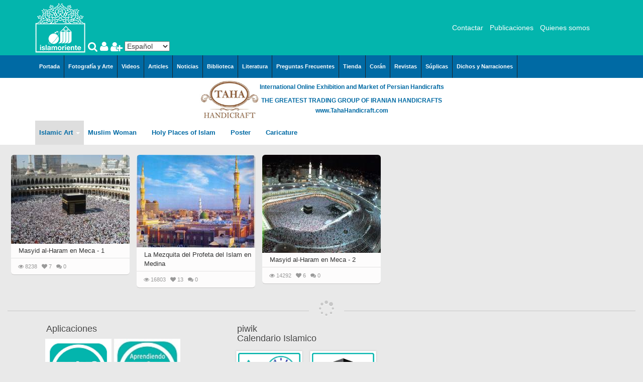

--- FILE ---
content_type: text/html; charset=utf-8
request_url: https://fotografia.islamoriente.com/es/gallery/mecca-and-medina-%E2%80%93-saudi-arabia
body_size: 14856
content:
<!DOCTYPE html>
<html lang=es dir="ltr">
<head>
    <meta http-equiv="Content-Type" content="text/html; charset=utf-8" />
<link rel="alternate" type="application/rss+xml" title="Mecca and Medina – Saudi Arabia" href="https://fotografia.islamoriente.com/es/taxonomy/term/49/all/feed" />
<link rel="shortcut icon" href="https://fotografia.islamoriente.com/sites/default/files/_-islamoriente_0.png" type="image/png" />
<meta name="keywords" content="mezquitas de Medina y Meca,Arquitectura islámica,Islamic Architecture,Fotografías islámicas,islamic photography,arte islámico,islamic art,Caligrafía Persa,caligrafía islámica,Caligrafía Coránica,cerámica,azulejo,lugares islámicos" />
<meta name="generator" content="Drupal 7 (https://www.drupal.org)" />
<link rel="canonical" href="https://fotografia.islamoriente.com/es/gallery/mecca-and-medina-%E2%80%93-saudi-arabia" />
<link rel="shortlink" href="https://fotografia.islamoriente.com/es/taxonomy/term/49" />
  <title>Mecca and Medina – Saudi Arabia | Galería de Arte Islámico y Fotografía</title>
  <meta name="viewport" content="width=device-width, initial-scale=1, minimum-scale=1, maximum-scale=1" />
  
      <link href="https://fotografia.islamoriente.com/sites/all/libraries/bootstrap/css/bootstrap.min.css" rel="stylesheet">
        <link href="https://fotografia.islamoriente.com/sites/all/libraries/awesome/css/font-awesome.min.css" rel="stylesheet">
    
  <link type="text/css" rel="stylesheet" href="https://fotografia.islamoriente.com/sites/default/files/css/css_xE-rWrJf-fncB6ztZfd2huxqgxu4WO-qwma6Xer30m4.css" media="all" />
<link type="text/css" rel="stylesheet" href="https://fotografia.islamoriente.com/sites/default/files/css/css_TsVRTbLFUpEZAfw-_bWPJu840QT523CPjUVJ5MRWfyk.css" media="all" />
<link type="text/css" rel="stylesheet" href="https://fotografia.islamoriente.com/sites/default/files/css/css_Eg6TtNYkI9IKZLDH6DU3Q9Qn2o5-0wYkwWIi3XeC9aY.css" media="all" />
<link type="text/css" rel="stylesheet" href="https://cdnjs.cloudflare.com/ajax/libs/font-awesome/4.4.0/css/font-awesome.min.css" media="all" />
<link type="text/css" rel="stylesheet" href="https://fotografia.islamoriente.com/sites/default/files/css/css_8xE1RvJaqiOA86WDFS6eXSaNGeRwOUYvprkc3-6IQI8.css" media="all" />
<link type="text/css" rel="stylesheet" href="https://fotografia.islamoriente.com/sites/default/files/css/css_bVIckaLGNraV8iTzzwgc0Z2o8zCAjnRCu4vCvfUO-v0.css" media="all" />
            <style type="text/css">
  /* 
  body{
      background:url(https://fotografia.islamoriente.com/sites/all/themes/pinboard2/bg/bg26.jpg);
    }
 */
  </style>
    <!--[if lt IE 9]>
    <script src="//html5shim.googlecode.com/svn/trunk/html5.js"></script>
  <![endif]-->
  <script type="text/javascript" src="https://fotografia.islamoriente.com/sites/default/files/js/js_mOx0WHl6cNZI0fqrVldT0Ay6Zv7VRFDm9LexZoNN_NI.js"></script>
<script type="text/javascript">
<!--//--><![CDATA[//><!--
jQuery.migrateMute=true;jQuery.migrateTrace=false;
//--><!]]>
</script>
<script type="text/javascript" src="https://fotografia.islamoriente.com/sites/default/files/js/js_bj8aLgXkuGq1Ao0IA5u3fJcg2JYAiq9U-UtBRf0goSc.js"></script>
<script type="text/javascript" src="https://fotografia.islamoriente.com/sites/default/files/js/js_R9UbiVw2xuTUI0GZoaqMDOdX0lrZtgX-ono8RVOUEVc.js"></script>
<script type="text/javascript" src="https://fotografia.islamoriente.com/sites/default/files/js/js_EK_p45xoMlVUXJVzgzYNMmfb3dk0LZXmnli7tWEi6x4.js"></script>
<script type="text/javascript">
<!--//--><![CDATA[//><!--

(function ($) {



$(document).ready(function(){

  Drupal.pin_image_resize(0);

var $container = $('.pin_page:has(.pinbox)');
  
  // 	Expand Pin
	$('.expandpin').click(function(event) {
	  var vs = $(event.target).closest(".photo");
	  vs.find('.aphoto').css({height:vs.attr("ajax-height")});
	  vs.animate({height: vs.attr("ajax-height") }, 0, function() { $container.masonry(); } );
	  $(this).hide();
	});

        
  $container.masonry({
    itemSelector: '.pinbox',
    columnWidth: 0
    
  });
  $('.pin_page ul.pager').css({ display: 'none' });
      
  
  $container.infinitescroll({
    navSelector  : 'ul.pager',
    nextSelector : 'ul.pager .pager-next a',
    itemSelector : '.pinbox',
    bufferPx     : 40,
    //animate      : true, 
    loading: {
      msgText: "<em>Loading the next set of posts...</em>",
      finishedMsg: 'No more pins to load.',
      img: 'https://fotografia.islamoriente.com/sites/all/themes/pinitall/img/load.gif'
    },
    state: {currPage: 0},
    path: function (path) {
      var href1 = $('ul.pager .pager-next a').attr('href');
      var href2 = href1.match(/^(.*?page=)1(.*|$)/).slice(1);
      var href3 = href2[0].replace('page=', 'page=' + path);
      href1 = [href3];
      return href1;
    },
  }, // trigger Masonry as a callback
    function( newElements ) {
      Drupal.PinImagesLoad();
      var $newElems = $( newElements ).css({ opacity: 0 });
      window.a_second++;
      $newElems.addClass('second_'+a_second);
      $newElems.animate({ opacity: 1 }, 0);
      $container.masonry( 'appended', $newElems, true );
      
      if (checkBrowser()) { 
        $('.pinbox .aphoto:not(.pinajs)').click(Drupal.pin_image_click).addClass("pinajs"); 
        $('.pinbox .field-name-body:not(.pinajs)').click(Drupal.pin_text_click).addClass("pinajs");
      }
      
      Drupal.pin_image_resize(1);
      Drupal.pia_like();
	    Drupal.pin_image_set_show_action();
	  
    }
  );
    
    
  //$container.imagesLoaded(function(){
  //});
    
    
  
  if (checkBrowser()){ 
    
    $('.pinbox .aphoto:not(.pinajs)').click(Drupal.pin_image_click); 
    $('.pinbox .field-name-body:not(.pinajs)').click(Drupal.pin_text_click);
    $('.pinbox .aphoto:not(.pinajs), .pinbox .field-name-body:not(.pinajs)').addClass("pinajs");
    
    
    
    //$('.tab-block ul.tabs a').click(Drupal.link_click_ovr);
    
    $('.inovr').click(Drupal.link_click_ovr);
 	  $('body.ovr, .close_icon .fa').click(function(event) {
      //if (!$(event.target).closest('.pin_container iframe').length && $('.pin_container iframe').length && $('.pinbox .photo a').length) { 
      if (!$(event.target).closest('.node_pin_page .left').length && !$(event.target).closest('.node_pin_page .right').length && !$(event.target).closest('.node_pin_page .center').length && !$(event.target).closest('.overlay-block').length) {
        history.back();
      }
    });
    $('.overlay-f-block i.cl').click(function(event) {
        $(".overlay-f-block").addClass("closed").stop().animate({'opacity': 0}, 300, function(){history.back();});
    });
  }

  var $containerb1 = $('.board_pin'); 
        
  $containerb1.masonry({
    itemSelector: '.field',
    columnWidth: 0
    
  });
  //          $('ul.pager').css({ display: 'none' });

  $containerb1.infinitescroll({
    navSelector  : '.pia_blk1_n',
    nextSelector : '.pia_blk1_n a',
    itemSelector : '.field-name-field-image',
    bufferPx     : 40,
    //animate      : true, 
    behavior: 'local',
    binder: $containerb1,
    loading: {
      msgText: "",
      finishedMsg: "",
      img: 'https://fotografia.islamoriente.com/sites/all/themes/pinitall/img/load.gif'
    },
    state: {currPage: 0},
    path: function (path) {
      var href1 = $('.pia_blk1_n a').attr('href');
      href1 = href1 + '/' + path;
      return href1;
    },
  }, // trigger Masonry as a callback
    function( newElements ) {
      var $newElems = $( newElements ).css({ opacity: 0 });
      window.a_second++;
      $newElems.addClass('second_'+a_second);
      $newElems.animate({ opacity: 1 }, 0);
      $containerb1.masonry( 'appended', $newElems, true );
      
      
    }
  );
  
  var $containerb2 = $('.view-similarterms');
  $containerb2.masonry({
    itemSelector: '.pinbox',
    columnWidth: 0
    
  });

  
  $containerb2.infinitescroll({
    navSelector  : 'ul.pager',
    nextSelector : 'ul.pager .pager-next a',
    itemSelector : '.pinbox',
    bufferPx     : 40,
    //animate      : true, 
    loading: {
      msgText: "<em>Loading the next set of posts...</em>",
      finishedMsg: 'No more pins to load.',
      img: 'https://fotografia.islamoriente.com/sites/all/themes/pinitall/img/load.gif'
    },
    state: {currPage: 0},
    path: function (path) {
      var href1 = $('ul.pager .pager-next a').attr('href');
      var href2 = href1.match(/^(.*?page=)1(.*|$)/).slice(1);
      var href3 = href2[0].replace('page=', 'page=' + path);
      href1 = [href3];
      return href1;
    },
  }, // trigger Masonry as a callback
    function( newElements ) {
      Drupal.PinImagesLoad();
      var $newElems = $( newElements ).css({ opacity: 0 });
      window.a_second++;
      $newElems.addClass('second_'+a_second);
      $newElems.animate({ opacity: 1 }, 0);
      $containerb2.masonry( 'appended', $newElems, true );
      
      Drupal.pin_image_resize(1);
      Drupal.pia_like();
	    Drupal.pin_image_set_show_action();
    }
  );
    
    
  //$container.imagesLoaded(function(){
  //});
    
    

});
 
})(jQuery);


//--><!]]>
</script>
<script type="text/javascript" src="https://fotografia.islamoriente.com/sites/default/files/js/js_nqzUfI_DVN7ijsZ-bD3vuHlGZpZO0xYw3p7j2qALMdU.js"></script>
<script type="text/javascript">
<!--//--><![CDATA[//><!--
jQuery.extend(Drupal.settings, {"basePath":"\/","pathPrefix":"es\/","setHasJsCookie":0,"ajaxPageState":{"theme":"pinitall","theme_token":"2xOxlXEPOPpsJTDnFXQ1YSKWIj9f9GYpiYeLPJrzod4","js":{"sites\/all\/modules\/jquery_update\/replace\/jquery\/1.12\/jquery.min.js":1,"0":1,"sites\/all\/modules\/jquery_update\/replace\/jquery-migrate\/1\/jquery-migrate.min.js":1,"misc\/jquery-extend-3.4.0.js":1,"misc\/jquery-html-prefilter-3.5.0-backport.js":1,"misc\/jquery.once.js":1,"misc\/drupal.js":1,"sites\/all\/modules\/jquery_update\/js\/jquery_browser.js":1,"sites\/all\/modules\/admin_menu\/admin_devel\/admin_devel.js":1,"public:\/\/languages\/es_GmvRm_XvXq4eXZfu1t7gTtszmMotWOZdtE2mF96QXOo.js":1,"sites\/all\/modules\/tb_megamenu\/js\/tb-megamenu-frontend.js":1,"sites\/all\/modules\/tb_megamenu\/js\/tb-megamenu-touch.js":1,"sites\/all\/modules\/lang_dropdown\/lang_dropdown.js":1,"sites\/all\/modules\/rate\/rate.js":1,"1":1,"sites\/all\/themes\/pinitall\/js\/masonry.pkgd.min.js":1,"sites\/all\/themes\/pinitall\/js\/jquery.infinitescroll.js":1,"sites\/all\/themes\/pinitall\/js\/jquery.imgCenter.js":1,"sites\/all\/themes\/pinitall\/chosen\/chosen.jquery.js":1,"sites\/all\/themes\/pinitall\/js\/google_map_field_setter.js":1,"sites\/all\/themes\/pinitall\/js\/jquery.fitvids.js":1,"sites\/all\/themes\/pinitall\/js\/like.js":1,"sites\/all\/themes\/pinitall\/js\/main.js":1},"css":{"modules\/system\/system.base.css":1,"modules\/system\/system.menus.css":1,"modules\/system\/system.messages.css":1,"modules\/system\/system.theme.css":1,"modules\/comment\/comment.css":1,"modules\/field\/theme\/field.css":1,"modules\/node\/node.css":1,"modules\/search\/search.css":1,"modules\/user\/user.css":1,"sites\/all\/modules\/views\/css\/views.css":1,"sites\/all\/modules\/ctools\/css\/ctools.css":1,"sites\/all\/modules\/rate\/rate.css":1,"https:\/\/cdnjs.cloudflare.com\/ajax\/libs\/font-awesome\/4.4.0\/css\/font-awesome.min.css":1,"sites\/all\/modules\/tb_megamenu\/css\/bootstrap.css":1,"sites\/all\/modules\/tb_megamenu\/css\/base.css":1,"sites\/all\/modules\/tb_megamenu\/css\/default.css":1,"sites\/all\/modules\/tb_megamenu\/css\/compatibility.css":1,"sites\/all\/modules\/lang_dropdown\/lang_dropdown.css":1,"sites\/all\/modules\/rate\/templates\/thumbs-up\/thumbs-up.css":1,"sites\/all\/themes\/pinitall\/chosen\/chosen.min.css":1,"sites\/all\/themes\/pinitall\/css\/style.css":1,"sites\/all\/themes\/pinitall\/css\/colors.css":1}},"rate":{"basePath":"\/es\/rate\/vote\/js","destination":"taxonomy\/term\/49?n=\u0026like=xKvUUTEy-eEl4E0rqjhd_110Cr_s1Sqvui92EcAlbHQ"},"urlIsAjaxTrusted":{"\/es\/gallery\/mecca-and-medina-%E2%80%93-saudi-arabia":true}});
//--><!]]>
</script>

</head>
<body class="html not-front not-logged-in no-sidebars page-taxonomy page-taxonomy-term page-taxonomy-term- page-taxonomy-term-49 i18n-es" >
  <div id="skip-link">
    <a href="#main-content" class="element-invisible element-focusable">Pasar al contenido principal</a>
  </div>
    <div class="saeed_ad" style="position:absolute;top:0;left:0;right:0;bottom:0;background-color:transparent;display:none;z-index:100px;">
</div>
<div class="logo_search_background">
	<div class="logo_search container">
		
		<div class="logo_islam">
							<div id="logo">
					<a href="/es" title="Inicio"><img src="https://fotografia.islamoriente.com/sites/default/files/22222_0.png"/></a>
				</div>
					</div>
		
		<div class="search_islam">
			<a title="Search Islamoriente" href="javascript:void(0)" class="islam_search_hover">
				<i class="fa fa-search"></i>
			</a>
			<div class="search_show_islam">
				  <div class="region region-search">
    <div id="block-search-form" class="block block-search">        <form action="/es/gallery/mecca-and-medina-%E2%80%93-saudi-arabia" method="post" id="search-block-form" accept-charset="UTF-8"><div><div class="container-inline">
      <h2 class="element-invisible">Formulario de búsqueda</h2>
    <div class="form-item form-type-textfield form-item-search-block-form">
  <label class="element-invisible" for="edit-search-block-form--2">Buscar </label>
 <input title="Escriba lo que quiere buscar." type="text" id="edit-search-block-form--2" name="search_block_form" value="" size="15" maxlength="128" class="form-text" />
</div>
<div class="form-actions form-wrapper" id="edit-actions"><input type="submit" id="edit-submit" name="op" value="Buscar" class="form-submit" /></div><input type="hidden" name="form_build_id" value="form-kMvJCPfWzgEqPd9XBXK585dkvll0l8cB4O2KLfg_JqM" />
<input type="hidden" name="form_id" value="search_block_form" />
</div>
</div></form></div>  </div>
			</div>
						<a id="userloginm" class="inovr" href="/es/user"><i class="fa fa-user"></i></a>
			<a id="userregisterm" class="inovr" href="/es/user/register"><i class="fa fa-user-plus"></i></a>
					</div>
		
				
		<div class="select_language_islam">
				  <div class="region region-select-language">
    <div id="block-lang-dropdown-language" class="block block-lang-dropdown">        <form class="lang_dropdown_form language" id="lang_dropdown_form_language" action="/es/gallery/mecca-and-medina-%E2%80%93-saudi-arabia" method="post" accept-charset="UTF-8"><div><div class="form-item form-type-select form-item-lang-dropdown-select">
 <select class="lang-dropdown-select-element form-select" id="lang-dropdown-select-language" style="width:90px" name="lang_dropdown_select"><option value="es" selected="selected">Español</option><option value="pt-br">Português</option><option value="en">English</option><option value="fr">Français</option><option value="it">Italiano</option><option value="de">Deutsch</option><option value="ru">Русский</option><option value="ja">日本語</option><option value="fa">فارسی</option><option value="ar">العربية</option><option value="ur">اردو</option></select>
</div>
<input type="hidden" name="es" value="/es/gallery/mecca-and-medina-%E2%80%93-saudi-arabia" />
<input type="hidden" name="pt-br" value="/pt-br/gallery/mecca-and-medina-%E2%80%93-saudi-arabia" />
<input type="hidden" name="en" value="/en/gallery/mecca-and-medina-%E2%80%93-saudi-arabia" />
<input type="hidden" name="fr" value="/fr/gallery/mecca-and-medina-%E2%80%93-saudi-arabia" />
<input type="hidden" name="it" value="/it/gallery/mecca-and-medina-%E2%80%93-saudi-arabia" />
<input type="hidden" name="de" value="/de/gallery/mecca-and-medina-%E2%80%93-saudi-arabia" />
<input type="hidden" name="ru" value="/ru/gallery/mecca-and-medina-%E2%80%93-saudi-arabia" />
<input type="hidden" name="ja" value="/ja/gallery/mecca-and-medina-%E2%80%93-saudi-arabia" />
<input type="hidden" name="fa" value="/fa/gallery/mecca-and-medina-%E2%80%93-saudi-arabia" />
<input type="hidden" name="ar" value="/ar/gallery/mecca-and-medina-%E2%80%93-saudi-arabia" />
<input type="hidden" name="ur" value="/ur/gallery/mecca-and-medina-%E2%80%93-saudi-arabia" />
<noscript><div>
<input type="submit" id="edit-submit--2" name="op" value="Ir" class="form-submit" />
</div></noscript><input type="hidden" name="form_build_id" value="form-n2drKp0QvmNecXKEAOoWzC539a1sqk4DK9kyl4yh4JY" />
<input type="hidden" name="form_id" value="lang_dropdown_form" />
</div></form></div>  </div>
		</div>
		
				
		<div class="site_title_islam">
          <h2><a href="/es" title="Inicio"></a></h2>
          <div class="site_description_islam"></div>
        </div>
		
				
		<div class="links_islam">
				  <div class="region region-links">
    <div id="block-menu-menu-links" class="block block-menu">        <ul class="menu"><li class="first leaf"><a href="//islamoriente.com/Contacto%20R%C3%A1pido" title="">Contactar</a></li>
<li class="leaf"><a href="//islamoriente.com/Publicaciones" title="">Publicaciones</a></li>
<li class="last leaf"><a href="//islamoriente.com/content/page/quienes-somos" title="">Quienes somos</a></li>
</ul></div>  </div>
		</div>
		
				
	</div>
</div>

<div class="mega_menu_islam_background">	
    <div id="mega_menu_islam" class="container">
              <div class="region region-menu">
    <div id="block-tb-megamenu-menu-global-menu" class="block block-tb-megamenu">        <div  class="tb-megamenu tb-megamenu-menu-global-menu" role="navigation" aria-label="Main navigation">
      <button data-target=".nav-collapse" data-toggle="collapse" class="btn btn-navbar tb-megamenu-button" type="button">
      <i class="fa fa-reorder"></i>
    </button>
    <div class="nav-collapse  always-show">
    <ul  class="tb-megamenu-nav nav level-0 items-13">
    <li  data-id="1181" data-level="1" data-type="menu_item" data-class="" data-xicon="" data-caption="" data-alignsub="" data-group="0" data-hidewcol="0" data-hidesub="0" class="tb-megamenu-item level-1 mega">
          <a href="http://www.islamoriente.com/"  title="Portada">
                Portada                      </a>
          </li>

  <li  data-id="1192" data-level="1" data-type="menu_item" data-class="" data-xicon="" data-caption="" data-alignsub="" data-group="0" data-hidewcol="0" data-hidesub="0" class="tb-megamenu-item level-1 mega">
          <a href="http://fotografia.islamoriente.com/"  title="Fotografía y Arte">
                Fotografía y Arte                      </a>
          </li>

  <li  data-id="1185" data-level="1" data-type="menu_item" data-class="" data-xicon="" data-caption="" data-alignsub="" data-group="0" data-hidewcol="0" data-hidesub="0" class="tb-megamenu-item level-1 mega">
          <a href="http://video.islamoriente.com/"  title="Videos">
                Videos                      </a>
          </li>

  <li  data-id="1183" data-level="1" data-type="menu_item" data-class="" data-xicon="" data-caption="" data-alignsub="" data-group="0" data-hidewcol="0" data-hidesub="0" class="tb-megamenu-item level-1 mega">
          <a href="http://articulo.islamoriente.com/"  title="Articles">
                Articles                      </a>
          </li>

  <li  data-id="1182" data-level="1" data-type="menu_item" data-class="" data-xicon="" data-caption="" data-alignsub="" data-group="0" data-hidewcol="0" data-hidesub="0" class="tb-megamenu-item level-1 mega">
          <a href="http://www.islamoriente.com/news"  title="Noticias">
                Noticias                      </a>
          </li>

  <li  data-id="1186" data-level="1" data-type="menu_item" data-class="" data-xicon="" data-caption="" data-alignsub="" data-group="0" data-hidewcol="0" data-hidesub="0" class="tb-megamenu-item level-1 mega">
          <a href="http://www.islamoriente.com/library"  title="Biblioteca">
                Biblioteca                      </a>
          </li>

  <li  data-id="1184" data-level="1" data-type="menu_item" data-class="" data-xicon="" data-caption="" data-alignsub="" data-group="0" data-hidewcol="0" data-hidesub="0" class="tb-megamenu-item level-1 mega">
          <a href="http://literatura.islamoriente.com/"  title="Literatura">
                Literatura                      </a>
          </li>

  <li  data-id="1191" data-level="1" data-type="menu_item" data-class="" data-xicon="" data-caption="" data-alignsub="" data-group="0" data-hidewcol="0" data-hidesub="0" class="tb-megamenu-item level-1 mega">
          <a href="http://www.faq.islamoriente.com/"  title="Preguntas Frecuentes">
                Preguntas Frecuentes                      </a>
          </li>

  <li  data-id="1193" data-level="1" data-type="menu_item" data-class="" data-xicon="" data-caption="" data-alignsub="" data-group="0" data-hidewcol="0" data-hidesub="0" class="tb-megamenu-item level-1 mega">
          <a href="http://tienda.islamoriente.com/"  title="Tienda">
                Tienda                      </a>
          </li>

  <li  data-id="1190" data-level="1" data-type="menu_item" data-class="" data-xicon="" data-caption="" data-alignsub="" data-group="0" data-hidewcol="0" data-hidesub="0" class="tb-megamenu-item level-1 mega">
          <a href="http://www.islamoriente.com/quran/index"  title="Corán">
                Corán                      </a>
          </li>

  <li  data-id="1188" data-level="1" data-type="menu_item" data-class="" data-xicon="" data-caption="" data-alignsub="" data-group="0" data-hidewcol="0" data-hidesub="0" class="tb-megamenu-item level-1 mega">
          <a href="http://www.islamoriente.com/content/page/magazines"  title="Revistas">
                Revistas                      </a>
          </li>

  <li  data-id="1189" data-level="1" data-type="menu_item" data-class="" data-xicon="" data-caption="" data-alignsub="" data-group="0" data-hidewcol="0" data-hidesub="0" class="tb-megamenu-item level-1 mega">
          <a href="http://www.islamoriente.com/duas"  title="Súplicas">
                Súplicas                      </a>
          </li>

  <li  data-id="1187" data-level="1" data-type="menu_item" data-class="" data-xicon="" data-caption="" data-alignsub="" data-group="0" data-hidewcol="0" data-hidesub="0" class="tb-megamenu-item level-1 mega">
          <a href="http://hadiz.islamoriente.com/"  title="Dichos y Narraciones">
                Dichos y Narraciones                      </a>
          </li>
</ul>
      </div>
  </div>
</div>  </div>
    </div>
</div>

    <div class="tahahandicraft">
        <div class="tahahandicraft-logo">
            <a href="//tahahandicraft.com" target="_blank"><img class="tahahandicraft-image" src="//fotografia.islamoriente.com/sites/all/themes/pinitall/taha.jpg" width="150" height="115" /></a>
        </div>
        <div>
			<p class="tahahandicraft-title">International Online Exhibition and Market of Persian Handicrafts</p>
			<p class="tahahandicraft-intro">THE GREATEST TRADING GROUP OF IRANIAN HANDICRAFTS </p>
			<p class="tahahandicraft-link"><a href="//tahahandicraft.com">www.TahaHandicraft.com</a></p>
        </div>
    </div>
	
<article>

	<div class="mega_category_islam_background">	
		<div id="mega_category_islam" class="container">
				  <div class="region region-category">
    <div id="block-tb-megamenu-menu-gallery" class="block block-tb-megamenu">        <div  class="tb-megamenu tb-megamenu-menu-gallery" role="navigation" aria-label="Main navigation">
      <button data-target=".nav-collapse" data-toggle="collapse" class="btn btn-navbar tb-megamenu-button" type="button">
      <i class="fa fa-reorder"></i>
    </button>
    <div class="nav-collapse  always-show">
    <ul  class="tb-megamenu-nav nav level-0 items-5">
    <li  data-id="1742" data-level="1" data-type="menu_item" data-class="" data-xicon="" data-caption="" data-alignsub="" data-group="0" data-hidewcol="0" data-hidesub="0" class="tb-megamenu-item level-1 mega dropdown active active-trail">
          <a href="/es/gallery/islamic-art"  class="dropdown-toggle" title="Islamic Art">
                Islamic Art                  <span class="caret"></span>
                      </a>
        <div  data-class="" data-width="" class="tb-megamenu-submenu dropdown-menu mega-dropdown-menu nav-child">
  <div class="mega-dropdown-inner">
    <div  class="tb-megamenu-row row-fluid">
  <div  data-class="" data-width="12" data-hidewcol="0" id="tb-megamenu-column-10" class="tb-megamenu-column span12  mega-col-nav">
  <div class="tb-megamenu-column-inner mega-inner clearfix">
        <ul  class="tb-megamenu-subnav mega-nav level-1 items-8">
    <li  data-id="1743" data-level="2" data-type="menu_item" data-class="" data-xicon="" data-caption="" data-alignsub="" data-group="0" data-hidewcol="0" data-hidesub="0" class="tb-megamenu-item level-2 mega dropdown-submenu active active-trail">
          <a href="/es/gallery/arquitecture"  class="dropdown-toggle" title="Arquitecture">
                Arquitecture                  <span class="caret"></span>
                      </a>
        <div  data-class="" data-width="" class="tb-megamenu-submenu dropdown-menu mega-dropdown-menu nav-child">
  <div class="mega-dropdown-inner">
    <div  class="tb-megamenu-row row-fluid">
  <div  data-class="" data-width="12" data-hidewcol="0" id="tb-megamenu-column-2" class="tb-megamenu-column span12  mega-col-nav">
  <div class="tb-megamenu-column-inner mega-inner clearfix">
        <ul  class="tb-megamenu-subnav mega-nav level-2 items-2">
    <li  data-id="1744" data-level="3" data-type="menu_item" data-class="" data-xicon="" data-caption="" data-alignsub="" data-group="0" data-hidewcol="0" data-hidesub="0" class="tb-megamenu-item level-3 mega dropdown-submenu active active-trail">
          <a href="/es/gallery/islamic-arquitecture"  class="dropdown-toggle" title="Islamic Arquitecture">
                Islamic Arquitecture                  <span class="caret"></span>
                      </a>
        <div  data-class="" data-width="" class="tb-megamenu-submenu dropdown-menu mega-dropdown-menu nav-child">
  <div class="mega-dropdown-inner">
    <div  class="tb-megamenu-row row-fluid">
  <div  data-class="" data-width="12" data-hidewcol="0" id="tb-megamenu-column-1" class="tb-megamenu-column span12  mega-col-nav">
  <div class="tb-megamenu-column-inner mega-inner clearfix">
        <ul  class="tb-megamenu-subnav mega-nav level-3 items-10">
    <li  data-id="1745" data-level="4" data-type="menu_item" data-class="" data-xicon="" data-caption="" data-alignsub="" data-group="0" data-hidewcol="0" data-hidesub="0" class="tb-megamenu-item level-4 mega">
          <a href="/es/gallery/arte-islamic-architecture-painting"  title="Arte &amp; Islamic Architecture in painting">
                Arte &amp; Islamic Architecture in painting                      </a>
          </li>

  <li  data-id="1746" data-level="4" data-type="menu_item" data-class="" data-xicon="" data-caption="" data-alignsub="" data-group="0" data-hidewcol="0" data-hidesub="0" class="tb-megamenu-item level-4 mega">
          <a href="/es/gallery/islamic-mosaics-and-decorative-tile-kashi-kari"  title="Islamic mosaics and decorative tile (Kashi Kari)">
                Islamic mosaics and decorative tile (Kashi Kari)                      </a>
          </li>

  <li  data-id="1747" data-level="4" data-type="menu_item" data-class="" data-xicon="" data-caption="" data-alignsub="" data-group="0" data-hidewcol="0" data-hidesub="0" class="tb-megamenu-item level-4 mega">
          <a href="/es/gallery/islamic-mogarabas-moqarnas-kari"  title="Islamic Mogarabas (Moqarnas Kari)">
                Islamic Mogarabas (Moqarnas Kari)                      </a>
          </li>

  <li  data-id="1748" data-level="4" data-type="menu_item" data-class="" data-xicon="" data-caption="" data-alignsub="" data-group="0" data-hidewcol="0" data-hidesub="0" class="tb-megamenu-item level-4 mega">
          <a href="/es/gallery/arte-con-espejos-incrustados-aine-kari"  title="Arte con espejos incrustados (aine kari)">
                Arte con espejos incrustados (aine kari)                      </a>
          </li>

  <li  data-id="1749" data-level="4" data-type="menu_item" data-class="" data-xicon="" data-caption="" data-alignsub="" data-group="0" data-hidewcol="0" data-hidesub="0" class="tb-megamenu-item level-4 mega">
          <a href="/es/gallery/city-isfahan-iran"  title="City of Isfahan - Iran">
                City of Isfahan - Iran                      </a>
          </li>

  <li  data-id="1750" data-level="4" data-type="menu_item" data-class="" data-xicon="" data-caption="" data-alignsub="" data-group="0" data-hidewcol="0" data-hidesub="0" class="tb-megamenu-item level-4 mega">
          <a href="/es/gallery/city-mashhad-iran"  title="City of Mashhad - Iran">
                City of Mashhad - Iran                      </a>
          </li>

  <li  data-id="1751" data-level="4" data-type="menu_item" data-class="" data-xicon="" data-caption="" data-alignsub="" data-group="0" data-hidewcol="0" data-hidesub="0" class="tb-megamenu-item level-4 mega">
          <a href="/es/gallery/city-shiraz-iran"  title="City of Shiraz - Iran">
                City of Shiraz - Iran                      </a>
          </li>

  <li  data-id="1752" data-level="4" data-type="menu_item" data-class="" data-xicon="" data-caption="" data-alignsub="" data-group="0" data-hidewcol="0" data-hidesub="0" class="tb-megamenu-item level-4 mega">
          <a href="/es/gallery/other-cities-iran"  title="From other cities of Iran">
                From other cities of Iran                      </a>
          </li>

  <li  data-id="1753" data-level="4" data-type="menu_item" data-class="" data-xicon="" data-caption="" data-alignsub="" data-group="0" data-hidewcol="0" data-hidesub="0" class="tb-megamenu-item level-4 mega active active-trail">
          <a href="/es/gallery/mecca-and-medina-%E2%80%93-saudi-arabia"  title="Mecca and Medina – Saudi Arabia">
                Mecca and Medina – Saudi Arabia                      </a>
          </li>

  <li  data-id="1754" data-level="4" data-type="menu_item" data-class="" data-xicon="" data-caption="" data-alignsub="" data-group="0" data-hidewcol="0" data-hidesub="0" class="tb-megamenu-item level-4 mega">
          <a href="/es/gallery/city-agra-india"  title="City of Agra - India">
                City of Agra - India                      </a>
          </li>
</ul>
  </div>
</div>
</div>
  </div>
</div>
  </li>

  <li  data-id="1755" data-level="3" data-type="menu_item" data-class="" data-xicon="" data-caption="" data-alignsub="" data-group="0" data-hidewcol="0" data-hidesub="0" class="tb-megamenu-item level-3 mega">
          <a href="/es/gallery/persian-preislamic-arquitecture"  title="Persian Preislamic Arquitecture">
                Persian Preislamic Arquitecture                      </a>
          </li>
</ul>
  </div>
</div>
</div>
  </div>
</div>
  </li>

  <li  data-id="1756" data-level="2" data-type="menu_item" data-class="" data-xicon="" data-caption="" data-alignsub="" data-group="0" data-hidewcol="0" data-hidesub="0" class="tb-megamenu-item level-2 mega dropdown-submenu">
          <a href="/es/gallery/persian-miniature"  class="dropdown-toggle" title="Persian Miniature">
                Persian Miniature                  <span class="caret"></span>
                      </a>
        <div  data-class="" data-width="" class="tb-megamenu-submenu dropdown-menu mega-dropdown-menu nav-child">
  <div class="mega-dropdown-inner">
    <div  class="tb-megamenu-row row-fluid">
  <div  data-class="" data-width="12" data-hidewcol="0" id="tb-megamenu-column-5" class="tb-megamenu-column span12  mega-col-nav">
  <div class="tb-megamenu-column-inner mega-inner clearfix">
        <ul  class="tb-megamenu-subnav mega-nav level-2 items-12">
    <li  data-id="1757" data-level="3" data-type="menu_item" data-class="" data-xicon="" data-caption="" data-alignsub="" data-group="0" data-hidewcol="0" data-hidesub="0" class="tb-megamenu-item level-3 mega">
          <a href="/es/gallery/miniatures-prof-m-farshchian"  title="Miniatures by Prof. M. Farshchian">
                Miniatures by Prof. M. Farshchian                      </a>
          </li>

  <li  data-id="1758" data-level="3" data-type="menu_item" data-class="" data-xicon="" data-caption="" data-alignsub="" data-group="0" data-hidewcol="0" data-hidesub="0" class="tb-megamenu-item level-3 mega">
          <a href="/es/gallery/miniatures-hayy-agha-emami"  title="miniatures by Hayy Agha Emami">
                miniatures by Hayy Agha Emami                      </a>
          </li>

  <li  data-id="1759" data-level="3" data-type="menu_item" data-class="" data-xicon="" data-caption="" data-alignsub="" data-group="0" data-hidewcol="0" data-hidesub="0" class="tb-megamenu-item level-3 mega">
          <a href="/es/gallery/miniatures-prof-husein-behzad"  title="Miniatures by Prof. Husein Behzad">
                Miniatures by Prof. Husein Behzad                      </a>
          </li>

  <li  data-id="1760" data-level="3" data-type="menu_item" data-class="" data-xicon="" data-caption="" data-alignsub="" data-group="0" data-hidewcol="0" data-hidesub="0" class="tb-megamenu-item level-3 mega">
          <a href="/es/gallery/miniatures-professor-m-mehregan"  title="Miniatures by Professor M. Mehregan">
                Miniatures by Professor M. Mehregan                      </a>
          </li>

  <li  data-id="1761" data-level="3" data-type="menu_item" data-class="" data-xicon="" data-caption="" data-alignsub="" data-group="0" data-hidewcol="0" data-hidesub="0" class="tb-megamenu-item level-3 mega">
          <a href="/es/gallery/miniatures-different-artists"  title="Miniatures by different artists">
                Miniatures by different artists                      </a>
          </li>

  <li  data-id="1762" data-level="3" data-type="menu_item" data-class="" data-xicon="" data-caption="" data-alignsub="" data-group="0" data-hidewcol="0" data-hidesub="0" class="tb-megamenu-item level-3 mega">
          <a href="/es/gallery/miniatures-book-%E2%80%9Cmuraqqa-e-golshan"  title="Miniatures of the Book “Muraqqa-e-Golshan">
                Miniatures of the Book “Muraqqa-e-Golshan                      </a>
          </li>

  <li  data-id="1763" data-level="3" data-type="menu_item" data-class="" data-xicon="" data-caption="" data-alignsub="" data-group="0" data-hidewcol="0" data-hidesub="0" class="tb-megamenu-item level-3 mega">
          <a href="/es/gallery/miniatures-books-poet-sadi-%E2%80%9Cbustan%E2%80%9D-%E2%80%9Cgolestan%E2%80%9D-and-%E2%80%9Ccolections%E2%80%9D"  title="Miniatures of books of Poet Sadi, “Bustan”, “Golestan” and “Colections”">
                Miniatures of books of Poet Sadi, “Bustan”, “Golestan” and “Colections”                      </a>
          </li>

  <li  data-id="1764" data-level="3" data-type="menu_item" data-class="" data-xicon="" data-caption="" data-alignsub="" data-group="0" data-hidewcol="0" data-hidesub="0" class="tb-megamenu-item level-3 mega dropdown-submenu">
          <a href="/es/gallery/miniature-books-poet-nezami-ganjavi"  class="dropdown-toggle" title="Miniature of  the books of Poet Nezami Ganjavi">
                Miniature of  the books of Poet Nezami Ganjavi                  <span class="caret"></span>
                      </a>
        <div  data-class="" data-width="" class="tb-megamenu-submenu dropdown-menu mega-dropdown-menu nav-child">
  <div class="mega-dropdown-inner">
    <div  class="tb-megamenu-row row-fluid">
  <div  data-class="" data-width="12" data-hidewcol="0" id="tb-megamenu-column-3" class="tb-megamenu-column span12  mega-col-nav">
  <div class="tb-megamenu-column-inner mega-inner clearfix">
        <ul  class="tb-megamenu-subnav mega-nav level-3 items-1">
    <li  data-id="1765" data-level="4" data-type="menu_item" data-class="" data-xicon="" data-caption="" data-alignsub="" data-group="0" data-hidewcol="0" data-hidesub="0" class="tb-megamenu-item level-4 mega">
          <a href="/es/gallery/miniatures-book-%E2%80%9Cpany-gany%E2%80%9D"  title="Miniatures of the Book “Pany Gany”">
                Miniatures of the Book “Pany Gany”                      </a>
          </li>
</ul>
  </div>
</div>
</div>
  </div>
</div>
  </li>

  <li  data-id="1766" data-level="3" data-type="menu_item" data-class="" data-xicon="" data-caption="" data-alignsub="" data-group="0" data-hidewcol="0" data-hidesub="0" class="tb-megamenu-item level-3 mega">
          <a href="/es/gallery/miniatures-different-books"  title="Miniatures of different books">
                Miniatures of different books                      </a>
          </li>

  <li  data-id="1767" data-level="3" data-type="menu_item" data-class="" data-xicon="" data-caption="" data-alignsub="" data-group="0" data-hidewcol="0" data-hidesub="0" class="tb-megamenu-item level-3 mega">
          <a href="/es/gallery/miniatures-book-%E2%80%9Czafar-name-teimuri%E2%80%9D"  title="Miniatures of the Book “Zafar Name Teimuri”">
                Miniatures of the Book “Zafar Name Teimuri”                      </a>
          </li>

  <li  data-id="1768" data-level="3" data-type="menu_item" data-class="" data-xicon="" data-caption="" data-alignsub="" data-group="0" data-hidewcol="0" data-hidesub="0" class="tb-megamenu-item level-3 mega dropdown-submenu">
          <a href="/es/gallery/miniatures-different-editions-shahname-ferdowsi"  class="dropdown-toggle" title="Miniatures of different editions of Shahname by Ferdowsi">
                Miniatures of different editions of Shahname by Ferdowsi                  <span class="caret"></span>
                      </a>
        <div  data-class="" data-width="" class="tb-megamenu-submenu dropdown-menu mega-dropdown-menu nav-child">
  <div class="mega-dropdown-inner">
    <div  class="tb-megamenu-row row-fluid">
  <div  data-class="" data-width="12" data-hidewcol="0" id="tb-megamenu-column-4" class="tb-megamenu-column span12  mega-col-nav">
  <div class="tb-megamenu-column-inner mega-inner clearfix">
        <ul  class="tb-megamenu-subnav mega-nav level-3 items-3">
    <li  data-id="1769" data-level="4" data-type="menu_item" data-class="" data-xicon="" data-caption="" data-alignsub="" data-group="0" data-hidewcol="0" data-hidesub="0" class="tb-megamenu-item level-4 mega">
          <a href="/es/gallery/miniatures-book-%E2%80%9Cshahname-ferdowsi%E2%80%9D-ed-shah-tahmasbi"  title="Miniatures of the book “Shahname by Ferdowsi” (Ed. Shah Tahmasbi)">
                Miniatures of the book “Shahname by Ferdowsi” (Ed. Shah Tahmasbi)                      </a>
          </li>

  <li  data-id="1770" data-level="4" data-type="menu_item" data-class="" data-xicon="" data-caption="" data-alignsub="" data-group="0" data-hidewcol="0" data-hidesub="0" class="tb-megamenu-item level-4 mega">
          <a href="/es/gallery/vignettes-de-shahname-de-ferdowsi-ed-baysanqori"  title="Vignettes de &quot; Shahname de Ferdowsi &quot; (Ed. Baysanqori )">
                Vignettes de &quot; Shahname de Ferdowsi &quot; (Ed. Baysanqori )                      </a>
          </li>

  <li  data-id="1771" data-level="4" data-type="menu_item" data-class="" data-xicon="" data-caption="" data-alignsub="" data-group="0" data-hidewcol="0" data-hidesub="0" class="tb-megamenu-item level-4 mega">
          <a href="/es/gallery/miniatures-other-collections-fo-shahname-ferdowsi"  title="Miniatures of other collections fo Shahname by Ferdowsi">
                Miniatures of other collections fo Shahname by Ferdowsi                      </a>
          </li>
</ul>
  </div>
</div>
</div>
  </div>
</div>
  </li>

  <li  data-id="1772" data-level="3" data-type="menu_item" data-class="" data-xicon="" data-caption="" data-alignsub="" data-group="0" data-hidewcol="0" data-hidesub="0" class="tb-megamenu-item level-3 mega">
          <a href="/es/gallery/miniature-mural"  title="Miniature in Mural">
                Miniature in Mural                      </a>
          </li>
</ul>
  </div>
</div>
</div>
  </div>
</div>
  </li>

  <li  data-id="1773" data-level="2" data-type="menu_item" data-class="" data-xicon="" data-caption="" data-alignsub="" data-group="0" data-hidewcol="0" data-hidesub="0" class="tb-megamenu-item level-2 mega dropdown-submenu">
          <a href="/es/gallery/tazhib-ornamentation-valuables-pages-and-texts"  class="dropdown-toggle" title="Tazhib (Ornamentation of valuables pages and texts)">
                Tazhib (Ornamentation of valuables pages and texts)                  <span class="caret"></span>
                      </a>
        <div  data-class="" data-width="" class="tb-megamenu-submenu dropdown-menu mega-dropdown-menu nav-child">
  <div class="mega-dropdown-inner">
    <div  class="tb-megamenu-row row-fluid">
  <div  data-class="" data-width="12" data-hidewcol="0" id="tb-megamenu-column-6" class="tb-megamenu-column span12  mega-col-nav">
  <div class="tb-megamenu-column-inner mega-inner clearfix">
        <ul  class="tb-megamenu-subnav mega-nav level-2 items-6">
    <li  data-id="1774" data-level="3" data-type="menu_item" data-class="" data-xicon="" data-caption="" data-alignsub="" data-group="0" data-hidewcol="0" data-hidesub="0" class="tb-megamenu-item level-3 mega">
          <a href="/es/gallery/tazhib-style-%E2%80%9Cgoshaiesh%E2%80%9D-openning-and-similar"  title="Tazhib, style “Goshaiesh” (Openning) and similar">
                Tazhib, style “Goshaiesh” (Openning) and similar                      </a>
          </li>

  <li  data-id="1775" data-level="3" data-type="menu_item" data-class="" data-xicon="" data-caption="" data-alignsub="" data-group="0" data-hidewcol="0" data-hidesub="0" class="tb-megamenu-item level-3 mega">
          <a href="/es/gallery/tazhib-style-%E2%80%9Cgol-o-morgh%E2%80%9D-flower-and-bird"  title="Tazhib, style “Gol o Morgh” (the flower and the bird)">
                Tazhib, style “Gol o Morgh” (the flower and the bird)                      </a>
          </li>

  <li  data-id="1776" data-level="3" data-type="menu_item" data-class="" data-xicon="" data-caption="" data-alignsub="" data-group="0" data-hidewcol="0" data-hidesub="0" class="tb-megamenu-item level-3 mega">
          <a href="/es/gallery/tazhib-toranj-and-shamse-styles-mandala"  title="Tazhib, Toranj and Shamse Styles (Mandala)">
                Tazhib, Toranj and Shamse Styles (Mandala)                      </a>
          </li>

  <li  data-id="1777" data-level="3" data-type="menu_item" data-class="" data-xicon="" data-caption="" data-alignsub="" data-group="0" data-hidewcol="0" data-hidesub="0" class="tb-megamenu-item level-3 mega">
          <a href="/es/gallery/tazhib-decoration-holy-quran"  title="Tazhib - Decoration of the Holy Quran">
                Tazhib - Decoration of the Holy Quran                      </a>
          </li>

  <li  data-id="1778" data-level="3" data-type="menu_item" data-class="" data-xicon="" data-caption="" data-alignsub="" data-group="0" data-hidewcol="0" data-hidesub="0" class="tb-megamenu-item level-3 mega">
          <a href="/es/gallery/tazhib-cadre"  title="Tazhib in cadre">
                Tazhib in cadre                      </a>
          </li>

  <li  data-id="1779" data-level="3" data-type="menu_item" data-class="" data-xicon="" data-caption="" data-alignsub="" data-group="0" data-hidewcol="0" data-hidesub="0" class="tb-megamenu-item level-3 mega">
          <a href="/es/gallery/doing-tazhib"  title="Doing Tazhib">
                Doing Tazhib                      </a>
          </li>
</ul>
  </div>
</div>
</div>
  </div>
</div>
  </li>

  <li  data-id="1780" data-level="2" data-type="menu_item" data-class="" data-xicon="" data-caption="" data-alignsub="" data-group="0" data-hidewcol="0" data-hidesub="0" class="tb-megamenu-item level-2 mega dropdown-submenu">
          <a href="/es/gallery/islamic-calligraphy"  class="dropdown-toggle" title="Islamic Calligraphy">
                Islamic Calligraphy                  <span class="caret"></span>
                      </a>
        <div  data-class="" data-width="" class="tb-megamenu-submenu dropdown-menu mega-dropdown-menu nav-child">
  <div class="mega-dropdown-inner">
    <div  class="tb-megamenu-row row-fluid">
  <div  data-class="" data-width="12" data-hidewcol="0" id="tb-megamenu-column-7" class="tb-megamenu-column span12  mega-col-nav">
  <div class="tb-megamenu-column-inner mega-inner clearfix">
        <ul  class="tb-megamenu-subnav mega-nav level-2 items-11">
    <li  data-id="1781" data-level="3" data-type="menu_item" data-class="" data-xicon="" data-caption="" data-alignsub="" data-group="0" data-hidewcol="0" data-hidesub="0" class="tb-megamenu-item level-3 mega">
          <a href="/es/gallery/kufic-calligraphy-%E2%80%93-kufic-style"  title="Kufic Calligraphy – Kufic Style">
                Kufic Calligraphy – Kufic Style                      </a>
          </li>

  <li  data-id="1782" data-level="3" data-type="menu_item" data-class="" data-xicon="" data-caption="" data-alignsub="" data-group="0" data-hidewcol="0" data-hidesub="0" class="tb-megamenu-item level-3 mega">
          <a href="/es/gallery/islamic-calligraphy-%E2%80%93-%E2%80%9Cdiwani%E2%80%9D-style"  title="Islamic Calligraphy – “Diwani” Style">
                Islamic Calligraphy – “Diwani” Style                      </a>
          </li>

  <li  data-id="1783" data-level="3" data-type="menu_item" data-class="" data-xicon="" data-caption="" data-alignsub="" data-group="0" data-hidewcol="0" data-hidesub="0" class="tb-megamenu-item level-3 mega">
          <a href="/es/gallery/islamic-calligraphy-%E2%80%93-%E2%80%9Cnaskh%E2%80%9D-style"  title="Islamic Calligraphy – “Naskh” Style">
                Islamic Calligraphy – “Naskh” Style                      </a>
          </li>

  <li  data-id="1784" data-level="3" data-type="menu_item" data-class="" data-xicon="" data-caption="" data-alignsub="" data-group="0" data-hidewcol="0" data-hidesub="0" class="tb-megamenu-item level-3 mega">
          <a href="/es/gallery/islamic-calligraphy-%E2%80%93-%E2%80%9Cnastaliq%E2%80%9D-style"  title="Islamic Calligraphy – “Nastaliq” style">
                Islamic Calligraphy – “Nastaliq” style                      </a>
          </li>

  <li  data-id="1785" data-level="3" data-type="menu_item" data-class="" data-xicon="" data-caption="" data-alignsub="" data-group="0" data-hidewcol="0" data-hidesub="0" class="tb-megamenu-item level-3 mega">
          <a href="/es/gallery/islamic-calligraphy-%E2%80%93-%E2%80%9Cmuhaqqeq%E2%80%9D-and-%E2%80%9Croga%E2%80%9D-styles"  title="Islamic Calligraphy – “Muhaqqeq” and “Roga” Styles">
                Islamic Calligraphy – “Muhaqqeq” and “Roga” Styles                      </a>
          </li>

  <li  data-id="1786" data-level="3" data-type="menu_item" data-class="" data-xicon="" data-caption="" data-alignsub="" data-group="0" data-hidewcol="0" data-hidesub="0" class="tb-megamenu-item level-3 mega">
          <a href="/es/gallery/islamic-calligraphy-%E2%80%9Czuluz%E2%80%9D-style"  title="Islamic Calligraphy “Zuluz” Style">
                Islamic Calligraphy “Zuluz” Style                      </a>
          </li>

  <li  data-id="1787" data-level="3" data-type="menu_item" data-class="" data-xicon="" data-caption="" data-alignsub="" data-group="0" data-hidewcol="0" data-hidesub="0" class="tb-megamenu-item level-3 mega">
          <a href="/es/gallery/islamic-calligraphy-%E2%80%93-%E2%80%9Ctawqi%E2%80%9D-style"  title="Islamic Calligraphy – “Tawqi” style">
                Islamic Calligraphy – “Tawqi” style                      </a>
          </li>

  <li  data-id="1788" data-level="3" data-type="menu_item" data-class="" data-xicon="" data-caption="" data-alignsub="" data-group="0" data-hidewcol="0" data-hidesub="0" class="tb-megamenu-item level-3 mega">
          <a href="/es/gallery/calligraphy-bismillah"  title="Calligraphy of Bismillah">
                Calligraphy of Bismillah                      </a>
          </li>

  <li  data-id="1789" data-level="3" data-type="menu_item" data-class="" data-xicon="" data-caption="" data-alignsub="" data-group="0" data-hidewcol="0" data-hidesub="0" class="tb-megamenu-item level-3 mega">
          <a href="/es/gallery/quranic-calligraphy"  title="Quranic Calligraphy">
                Quranic Calligraphy                      </a>
          </li>

  <li  data-id="1790" data-level="3" data-type="menu_item" data-class="" data-xicon="" data-caption="" data-alignsub="" data-group="0" data-hidewcol="0" data-hidesub="0" class="tb-megamenu-item level-3 mega">
          <a href="/es/gallery/illustrative-calligraphy"  title="Illustrative Calligraphy">
                Illustrative Calligraphy                      </a>
          </li>

  <li  data-id="1791" data-level="3" data-type="menu_item" data-class="" data-xicon="" data-caption="" data-alignsub="" data-group="0" data-hidewcol="0" data-hidesub="0" class="tb-megamenu-item level-3 mega">
          <a href="/es/gallery/antique-editions-holy-quran-early-times-xiii-hiyri-xix-dc"  title="Antique editions of the Holy Quran from early times to XIII hiyri (XIX d.C).">
                Antique editions of the Holy Quran from early times to XIII hiyri (XIX d.C).                      </a>
          </li>
</ul>
  </div>
</div>
</div>
  </div>
</div>
  </li>

  <li  data-id="1792" data-level="2" data-type="menu_item" data-class="" data-xicon="" data-caption="" data-alignsub="" data-group="0" data-hidewcol="0" data-hidesub="0" class="tb-megamenu-item level-2 mega dropdown-submenu">
          <a href="/es/gallery/handicrafts"  class="dropdown-toggle" title="Handicrafts">
                Handicrafts                  <span class="caret"></span>
                      </a>
        <div  data-class="" data-width="" class="tb-megamenu-submenu dropdown-menu mega-dropdown-menu nav-child">
  <div class="mega-dropdown-inner">
    <div  class="tb-megamenu-row row-fluid">
  <div  data-class="" data-width="12" data-hidewcol="0" id="tb-megamenu-column-8" class="tb-megamenu-column span12  mega-col-nav">
  <div class="tb-megamenu-column-inner mega-inner clearfix">
        <ul  class="tb-megamenu-subnav mega-nav level-2 items-7">
    <li  data-id="1793" data-level="3" data-type="menu_item" data-class="" data-xicon="" data-caption="" data-alignsub="" data-group="0" data-hidewcol="0" data-hidesub="0" class="tb-megamenu-item level-3 mega">
          <a href="/es/gallery/handicrafts-%E2%80%93-traditional-blocking-stamping-chape-qalamkar"  title="Handicrafts – traditional blocking (stamping) (Chape Qalamkar)">
                Handicrafts – traditional blocking (stamping) (Chape Qalamkar)                      </a>
          </li>

  <li  data-id="1794" data-level="3" data-type="menu_item" data-class="" data-xicon="" data-caption="" data-alignsub="" data-group="0" data-hidewcol="0" data-hidesub="0" class="tb-megamenu-item level-3 mega">
          <a href="/es/gallery/handicraft-%E2%80%93-marquetry-and-decoration-objects-jatam-kari"  title="Handicraft – Marquetry and Decoration of objects (Jatam Kari)">
                Handicraft – Marquetry and Decoration of objects (Jatam Kari)                      </a>
          </li>

  <li  data-id="1795" data-level="3" data-type="menu_item" data-class="" data-xicon="" data-caption="" data-alignsub="" data-group="0" data-hidewcol="0" data-hidesub="0" class="tb-megamenu-item level-3 mega">
          <a href="/es/gallery/handicraft-%E2%80%93-enamel-mina-kari"  title="Handicraft – Enamel (Mina Kari)">
                Handicraft – Enamel (Mina Kari)                      </a>
          </li>

  <li  data-id="1796" data-level="3" data-type="menu_item" data-class="" data-xicon="" data-caption="" data-alignsub="" data-group="0" data-hidewcol="0" data-hidesub="0" class="tb-megamenu-item level-3 mega">
          <a href="/es/gallery/handicraft-%E2%80%93-textile-art-%E2%80%93-persian-carpets"  title="Handicraft – Textile Art – Persian Carpets">
                Handicraft – Textile Art – Persian Carpets                      </a>
          </li>

  <li  data-id="1797" data-level="3" data-type="menu_item" data-class="" data-xicon="" data-caption="" data-alignsub="" data-group="0" data-hidewcol="0" data-hidesub="0" class="tb-megamenu-item level-3 mega">
          <a href="/es/gallery/persian-handicraft-%E2%80%93-bone-painting"  title="Persian Handicraft – Bone Painting">
                Persian Handicraft – Bone Painting                      </a>
          </li>

  <li  data-id="1798" data-level="3" data-type="menu_item" data-class="" data-xicon="" data-caption="" data-alignsub="" data-group="0" data-hidewcol="0" data-hidesub="0" class="tb-megamenu-item level-3 mega">
          <a href="/es/gallery/handicraft-%E2%80%93-engraved-metal-qalam-zani"  title="Handicraft – Engraved in metal (Qalam Zani)">
                Handicraft – Engraved in metal (Qalam Zani)                      </a>
          </li>

  <li  data-id="1799" data-level="3" data-type="menu_item" data-class="" data-xicon="" data-caption="" data-alignsub="" data-group="0" data-hidewcol="0" data-hidesub="0" class="tb-megamenu-item level-3 mega">
          <a href="/es/gallery/handicraft-%E2%80%93-taracea-marquetry"  title="Handicraft – Taracea (Marquetry)">
                Handicraft – Taracea (Marquetry)                      </a>
          </li>
</ul>
  </div>
</div>
</div>
  </div>
</div>
  </li>

  <li  data-id="1800" data-level="2" data-type="menu_item" data-class="" data-xicon="" data-caption="" data-alignsub="" data-group="0" data-hidewcol="0" data-hidesub="0" class="tb-megamenu-item level-2 mega">
          <a href="/es/gallery/weapons-and-decorated-enamelware"  title="Weapons and decorated enamelware">
                Weapons and decorated enamelware                      </a>
          </li>

  <li  data-id="1801" data-level="2" data-type="menu_item" data-class="" data-xicon="" data-caption="" data-alignsub="" data-group="0" data-hidewcol="0" data-hidesub="0" class="tb-megamenu-item level-2 mega dropdown-submenu">
          <a href="/es/gallery/paintings"  class="dropdown-toggle" title="Paintings">
                Paintings                  <span class="caret"></span>
                      </a>
        <div  data-class="" data-width="" class="tb-megamenu-submenu dropdown-menu mega-dropdown-menu nav-child">
  <div class="mega-dropdown-inner">
    <div  class="tb-megamenu-row row-fluid">
  <div  data-class="" data-width="12" data-hidewcol="0" id="tb-megamenu-column-9" class="tb-megamenu-column span12  mega-col-nav">
  <div class="tb-megamenu-column-inner mega-inner clearfix">
        <ul  class="tb-megamenu-subnav mega-nav level-2 items-4">
    <li  data-id="1802" data-level="3" data-type="menu_item" data-class="" data-xicon="" data-caption="" data-alignsub="" data-group="0" data-hidewcol="0" data-hidesub="0" class="tb-megamenu-item level-3 mega">
          <a href="/es/gallery/traditional-painting-%E2%80%93-fresh-and-mural-popular-inspiration"  title="Traditional Painting – fresh and mural of popular inspiration">
                Traditional Painting – fresh and mural of popular inspiration                      </a>
          </li>

  <li  data-id="1803" data-level="3" data-type="menu_item" data-class="" data-xicon="" data-caption="" data-alignsub="" data-group="0" data-hidewcol="0" data-hidesub="0" class="tb-megamenu-item level-3 mega">
          <a href="/es/gallery/works-professor-morteza-katuzian"  title="Works of Professor Morteza Katuzian">
                Works of Professor Morteza Katuzian                      </a>
          </li>

  <li  data-id="1804" data-level="3" data-type="menu_item" data-class="" data-xicon="" data-caption="" data-alignsub="" data-group="0" data-hidewcol="0" data-hidesub="0" class="tb-megamenu-item level-3 mega">
          <a href="/es/gallery/works-professor-f-gol-mohammadi"  title="Works of Professor F. Gol Mohammadi">
                Works of Professor F. Gol Mohammadi                      </a>
          </li>

  <li  data-id="1805" data-level="3" data-type="menu_item" data-class="" data-xicon="" data-caption="" data-alignsub="" data-group="0" data-hidewcol="0" data-hidesub="0" class="tb-megamenu-item level-3 mega">
          <a href="/es/gallery/works-kamal-ol-molk"  title="Works of Kamal ol-Molk">
                Works of Kamal ol-Molk                      </a>
          </li>
</ul>
  </div>
</div>
</div>
  </div>
</div>
  </li>

  <li  data-id="1806" data-level="2" data-type="menu_item" data-class="" data-xicon="" data-caption="" data-alignsub="" data-group="0" data-hidewcol="0" data-hidesub="0" class="tb-megamenu-item level-2 mega">
          <a href="/es/gallery/islamic-pottery-islamic-ceramics"  title="Islamic Pottery- Islamic ceramics">
                Islamic Pottery- Islamic ceramics                      </a>
          </li>
</ul>
  </div>
</div>
</div>
  </div>
</div>
  </li>

  <li  data-id="1807" data-level="1" data-type="menu_item" data-class="" data-xicon="" data-caption="" data-alignsub="" data-group="0" data-hidewcol="0" data-hidesub="0" class="tb-megamenu-item level-1 mega dropdown">
          <a href="/es/gallery/muslim-woman"  class="dropdown-toggle" title="Muslim Woman">
                Muslim Woman                  <span class="caret"></span>
                      </a>
        <div  data-class="" data-width="" class="tb-megamenu-submenu dropdown-menu mega-dropdown-menu nav-child">
  <div class="mega-dropdown-inner">
    <div  class="tb-megamenu-row row-fluid">
  <div  data-class="" data-width="12" data-hidewcol="0" id="tb-megamenu-column-11" class="tb-megamenu-column span12  mega-col-nav">
  <div class="tb-megamenu-column-inner mega-inner clearfix">
        <ul  class="tb-megamenu-subnav mega-nav level-1 items-9">
    <li  data-id="1808" data-level="2" data-type="menu_item" data-class="" data-xicon="" data-caption="" data-alignsub="" data-group="0" data-hidewcol="0" data-hidesub="0" class="tb-megamenu-item level-2 mega">
          <a href="/es/gallery/muslim-woman-and-hijab"  title="Muslim Woman and Hijab">
                Muslim Woman and Hijab                      </a>
          </li>

  <li  data-id="1809" data-level="2" data-type="menu_item" data-class="" data-xicon="" data-caption="" data-alignsub="" data-group="0" data-hidewcol="0" data-hidesub="0" class="tb-megamenu-item level-2 mega">
          <a href="/es/gallery/muslim-woman-and-work"  title="Muslim Woman and work">
                Muslim Woman and work                      </a>
          </li>

  <li  data-id="1810" data-level="2" data-type="menu_item" data-class="" data-xicon="" data-caption="" data-alignsub="" data-group="0" data-hidewcol="0" data-hidesub="0" class="tb-megamenu-item level-2 mega">
          <a href="/es/gallery/muslim-woman-and-sport"  title="Muslim Woman and Sport">
                Muslim Woman and Sport                      </a>
          </li>

  <li  data-id="1811" data-level="2" data-type="menu_item" data-class="" data-xicon="" data-caption="" data-alignsub="" data-group="0" data-hidewcol="0" data-hidesub="0" class="tb-megamenu-item level-2 mega">
          <a href="/es/gallery/muslim-women-and-arts"  title="The Muslim women and arts">
                The Muslim women and arts                      </a>
          </li>

  <li  data-id="1812" data-level="2" data-type="menu_item" data-class="" data-xicon="" data-caption="" data-alignsub="" data-group="0" data-hidewcol="0" data-hidesub="0" class="tb-megamenu-item level-2 mega">
          <a href="/es/gallery/muslim-women-and-society"  title="Muslim Women and Society">
                Muslim Women and Society                      </a>
          </li>

  <li  data-id="1813" data-level="2" data-type="menu_item" data-class="" data-xicon="" data-caption="" data-alignsub="" data-group="0" data-hidewcol="0" data-hidesub="0" class="tb-megamenu-item level-2 mega">
          <a href="/es/gallery/muslim-woman-and-religious-activities"  title="Muslim woman and religious activities">
                Muslim woman and religious activities                      </a>
          </li>

  <li  data-id="1814" data-level="2" data-type="menu_item" data-class="" data-xicon="" data-caption="" data-alignsub="" data-group="0" data-hidewcol="0" data-hidesub="0" class="tb-megamenu-item level-2 mega">
          <a href="/es/gallery/muslim-woman-and-politics"  title="Muslim Woman and Politics">
                Muslim Woman and Politics                      </a>
          </li>

  <li  data-id="1815" data-level="2" data-type="menu_item" data-class="" data-xicon="" data-caption="" data-alignsub="" data-group="0" data-hidewcol="0" data-hidesub="0" class="tb-megamenu-item level-2 mega">
          <a href="/es/gallery/muslim-woman-and-family"  title="Muslim Woman and Family">
                Muslim Woman and Family                      </a>
          </li>

  <li  data-id="1816" data-level="2" data-type="menu_item" data-class="" data-xicon="" data-caption="" data-alignsub="" data-group="0" data-hidewcol="0" data-hidesub="0" class="tb-megamenu-item level-2 mega">
          <a href="/es/gallery/muslim-woman-and-fashion-show"  title="Muslim Woman and Fashion show">
                Muslim Woman and Fashion show                      </a>
          </li>
</ul>
  </div>
</div>
</div>
  </div>
</div>
  </li>

  <li  data-id="1817" data-level="1" data-type="menu_item" data-class="" data-xicon="" data-caption="" data-alignsub="" data-group="0" data-hidewcol="0" data-hidesub="0" class="tb-megamenu-item level-1 mega dropdown">
          <a href="/es/gallery/holy-places-islam"  class="dropdown-toggle" title="Holy Places of Islam">
                Holy Places of Islam                  <span class="caret"></span>
                      </a>
        <div  data-class="" data-width="" class="tb-megamenu-submenu dropdown-menu mega-dropdown-menu nav-child">
  <div class="mega-dropdown-inner">
    <div  class="tb-megamenu-row row-fluid">
  <div  data-class="" data-width="12" data-hidewcol="0" id="tb-megamenu-column-12" class="tb-megamenu-column span12  mega-col-nav">
  <div class="tb-megamenu-column-inner mega-inner clearfix">
        <ul  class="tb-megamenu-subnav mega-nav level-1 items-7">
    <li  data-id="1818" data-level="2" data-type="menu_item" data-class="" data-xicon="" data-caption="" data-alignsub="" data-group="0" data-hidewcol="0" data-hidesub="0" class="tb-megamenu-item level-2 mega">
          <a href="/es/gallery/city-mashhad-iran-0"  title="City of Mashhad in Iran">
                City of Mashhad in Iran                      </a>
          </li>

  <li  data-id="1819" data-level="2" data-type="menu_item" data-class="" data-xicon="" data-caption="" data-alignsub="" data-group="0" data-hidewcol="0" data-hidesub="0" class="tb-megamenu-item level-2 mega">
          <a href="/es/gallery/mecca-saudi-arabia"  title="Mecca in Saudi Arabia">
                Mecca in Saudi Arabia                      </a>
          </li>

  <li  data-id="1820" data-level="2" data-type="menu_item" data-class="" data-xicon="" data-caption="" data-alignsub="" data-group="0" data-hidewcol="0" data-hidesub="0" class="tb-megamenu-item level-2 mega">
          <a href="/es/gallery/city-karbala-irak"  title="City of Karbala In Irak">
                City of Karbala In Irak                      </a>
          </li>

  <li  data-id="1821" data-level="2" data-type="menu_item" data-class="" data-xicon="" data-caption="" data-alignsub="" data-group="0" data-hidewcol="0" data-hidesub="0" class="tb-megamenu-item level-2 mega">
          <a href="/es/gallery/city-qom-iran"  title="City of Qom in Iran">
                City of Qom in Iran                      </a>
          </li>

  <li  data-id="1822" data-level="2" data-type="menu_item" data-class="" data-xicon="" data-caption="" data-alignsub="" data-group="0" data-hidewcol="0" data-hidesub="0" class="tb-megamenu-item level-2 mega">
          <a href="/es/gallery/medina-saudi-arabia"  title="Medina in Saudi Arabia">
                Medina in Saudi Arabia                      </a>
          </li>

  <li  data-id="1823" data-level="2" data-type="menu_item" data-class="" data-xicon="" data-caption="" data-alignsub="" data-group="0" data-hidewcol="0" data-hidesub="0" class="tb-megamenu-item level-2 mega">
          <a href="/es/gallery/city-nayaf-irak"  title="City Nayaf in Irak">
                City Nayaf in Irak                      </a>
          </li>

  <li  data-id="1824" data-level="2" data-type="menu_item" data-class="" data-xicon="" data-caption="" data-alignsub="" data-group="0" data-hidewcol="0" data-hidesub="0" class="tb-megamenu-item level-2 mega">
          <a href="/es/gallery/city-kufa-irak"  title="City of Kufa in Irak">
                City of Kufa in Irak                      </a>
          </li>
</ul>
  </div>
</div>
</div>
  </div>
</div>
  </li>

  <li  data-id="1825" data-level="1" data-type="menu_item" data-class="" data-xicon="" data-caption="" data-alignsub="" data-group="0" data-hidewcol="0" data-hidesub="0" class="tb-megamenu-item level-1 mega dropdown">
          <a href="/es/gallery/poster"  class="dropdown-toggle" title="Poster">
                Poster                  <span class="caret"></span>
                      </a>
        <div  data-class="" data-width="" class="tb-megamenu-submenu dropdown-menu mega-dropdown-menu nav-child">
  <div class="mega-dropdown-inner">
    <div  class="tb-megamenu-row row-fluid">
  <div  data-class="" data-width="12" data-hidewcol="0" id="tb-megamenu-column-15" class="tb-megamenu-column span12  mega-col-nav">
  <div class="tb-megamenu-column-inner mega-inner clearfix">
        <ul  class="tb-megamenu-subnav mega-nav level-1 items-3">
    <li  data-id="1826" data-level="2" data-type="menu_item" data-class="" data-xicon="" data-caption="" data-alignsub="" data-group="0" data-hidewcol="0" data-hidesub="0" class="tb-megamenu-item level-2 mega dropdown-submenu">
          <a href="/es/gallery/posters-%E2%80%93-pictures-about"  class="dropdown-toggle" title="Posters – pictures about">
                Posters – pictures about                  <span class="caret"></span>
                      </a>
        <div  data-class="" data-width="" class="tb-megamenu-submenu dropdown-menu mega-dropdown-menu nav-child">
  <div class="mega-dropdown-inner">
    <div  class="tb-megamenu-row row-fluid">
  <div  data-class="" data-width="12" data-hidewcol="0" id="tb-megamenu-column-13" class="tb-megamenu-column span12  mega-col-nav">
  <div class="tb-megamenu-column-inner mega-inner clearfix">
        <ul  class="tb-megamenu-subnav mega-nav level-2 items-16">
    <li  data-id="1827" data-level="3" data-type="menu_item" data-class="" data-xicon="" data-caption="" data-alignsub="" data-group="0" data-hidewcol="0" data-hidesub="0" class="tb-megamenu-item level-3 mega">
          <a href="/es/gallery/hayy-pregrinaci%C3%B3n"  title="Hayy (Pregrinación)">
                Hayy (Pregrinación)                      </a>
          </li>

  <li  data-id="1828" data-level="3" data-type="menu_item" data-class="" data-xicon="" data-caption="" data-alignsub="" data-group="0" data-hidewcol="0" data-hidesub="0" class="tb-megamenu-item level-3 mega">
          <a href="/es/gallery/imam-mahdi-p-0"  title="Imam Mahdi (P)">
                Imam Mahdi (P)                      </a>
          </li>

  <li  data-id="1829" data-level="3" data-type="menu_item" data-class="" data-xicon="" data-caption="" data-alignsub="" data-group="0" data-hidewcol="0" data-hidesub="0" class="tb-megamenu-item level-3 mega">
          <a href="/es/gallery/muslim-ibn-aqil-p"  title="Muslim ibn Aqil (P)">
                Muslim ibn Aqil (P)                      </a>
          </li>

  <li  data-id="1830" data-level="3" data-type="menu_item" data-class="" data-xicon="" data-caption="" data-alignsub="" data-group="0" data-hidewcol="0" data-hidesub="0" class="tb-megamenu-item level-3 mega">
          <a href="/es/gallery/prophet-muhammad-p"  title="Prophet Muhammad (P)">
                Prophet Muhammad (P)                      </a>
          </li>

  <li  data-id="1831" data-level="3" data-type="menu_item" data-class="" data-xicon="" data-caption="" data-alignsub="" data-group="0" data-hidewcol="0" data-hidesub="0" class="tb-megamenu-item level-3 mega">
          <a href="/es/gallery/f%C3%A1tima-zahra-p"  title="Fátima Zahra (P)">
                Fátima Zahra (P)                      </a>
          </li>

  <li  data-id="1832" data-level="3" data-type="menu_item" data-class="" data-xicon="" data-caption="" data-alignsub="" data-group="0" data-hidewcol="0" data-hidesub="0" class="tb-megamenu-item level-3 mega">
          <a href="/es/gallery/imam-riza-p"  title="Imam Riza (P)">
                Imam Riza (P)                      </a>
          </li>

  <li  data-id="1833" data-level="3" data-type="menu_item" data-class="" data-xicon="" data-caption="" data-alignsub="" data-group="0" data-hidewcol="0" data-hidesub="0" class="tb-megamenu-item level-3 mega">
          <a href="/es/gallery/imam-khomeini"  title="Imam Khomeini">
                Imam Khomeini                      </a>
          </li>

  <li  data-id="1834" data-level="3" data-type="menu_item" data-class="" data-xicon="" data-caption="" data-alignsub="" data-group="0" data-hidewcol="0" data-hidesub="0" class="tb-megamenu-item level-3 mega">
          <a href="/es/gallery/imam-husain-p"  title="Imam Husain (P)">
                Imam Husain (P)                      </a>
          </li>

  <li  data-id="1835" data-level="3" data-type="menu_item" data-class="" data-xicon="" data-caption="" data-alignsub="" data-group="0" data-hidewcol="0" data-hidesub="0" class="tb-megamenu-item level-3 mega">
          <a href="/es/gallery/lady-zaynab-p"  title="Lady Zaynab (P)">
                Lady Zaynab (P)                      </a>
          </li>

  <li  data-id="1836" data-level="3" data-type="menu_item" data-class="" data-xicon="" data-caption="" data-alignsub="" data-group="0" data-hidewcol="0" data-hidesub="0" class="tb-megamenu-item level-3 mega">
          <a href="/es/gallery/imam-hasan-p"  title="Imam Hasan (P)">
                Imam Hasan (P)                      </a>
          </li>

  <li  data-id="1837" data-level="3" data-type="menu_item" data-class="" data-xicon="" data-caption="" data-alignsub="" data-group="0" data-hidewcol="0" data-hidesub="0" class="tb-megamenu-item level-3 mega">
          <a href="/es/gallery/imam-ali-p"  title="Imam Ali (P)">
                Imam Ali (P)                      </a>
          </li>

  <li  data-id="1838" data-level="3" data-type="menu_item" data-class="" data-xicon="" data-caption="" data-alignsub="" data-group="0" data-hidewcol="0" data-hidesub="0" class="tb-megamenu-item level-3 mega">
          <a href="/es/gallery/fatima-masumah-p"  title="Fatima Masumah (P)">
                Fatima Masumah (P)                      </a>
          </li>

  <li  data-id="1839" data-level="3" data-type="menu_item" data-class="" data-xicon="" data-caption="" data-alignsub="" data-group="0" data-hidewcol="0" data-hidesub="0" class="tb-megamenu-item level-3 mega">
          <a href="/es/gallery/imam-hadi"  title="Imam Hadi">
                Imam Hadi                      </a>
          </li>

  <li  data-id="1840" data-level="3" data-type="menu_item" data-class="" data-xicon="" data-caption="" data-alignsub="" data-group="0" data-hidewcol="0" data-hidesub="0" class="tb-megamenu-item level-3 mega">
          <a href="/es/gallery/ali-asgar-p"  title="Ali Asgar (P)">
                Ali Asgar (P)                      </a>
          </li>

  <li  data-id="1841" data-level="3" data-type="menu_item" data-class="" data-xicon="" data-caption="" data-alignsub="" data-group="0" data-hidewcol="0" data-hidesub="0" class="tb-megamenu-item level-3 mega">
          <a href="/es/gallery/ali-akbar-p"  title="Ali Akbar (P)">
                Ali Akbar (P)                      </a>
          </li>

  <li  data-id="1842" data-level="3" data-type="menu_item" data-class="" data-xicon="" data-caption="" data-alignsub="" data-group="0" data-hidewcol="0" data-hidesub="0" class="tb-megamenu-item level-3 mega">
          <a href="/es/gallery/abalfadl-al-abbas-p"  title="Abalfadl al-Abbas (P)">
                Abalfadl al-Abbas (P)                      </a>
          </li>
</ul>
  </div>
</div>
</div>
  </div>
</div>
  </li>

  <li  data-id="1843" data-level="2" data-type="menu_item" data-class="" data-xicon="" data-caption="" data-alignsub="" data-group="0" data-hidewcol="0" data-hidesub="0" class="tb-megamenu-item level-2 mega dropdown-submenu">
          <a href="/es/gallery/posters"  class="dropdown-toggle" title="Posters">
                Posters                  <span class="caret"></span>
                      </a>
        <div  data-class="" data-width="" class="tb-megamenu-submenu dropdown-menu mega-dropdown-menu nav-child">
  <div class="mega-dropdown-inner">
    <div  class="tb-megamenu-row row-fluid">
  <div  data-class="" data-width="12" data-hidewcol="0" id="tb-megamenu-column-14" class="tb-megamenu-column span12  mega-col-nav">
  <div class="tb-megamenu-column-inner mega-inner clearfix">
        <ul  class="tb-megamenu-subnav mega-nav level-2 items-2">
    <li  data-id="1844" data-level="3" data-type="menu_item" data-class="" data-xicon="" data-caption="" data-alignsub="" data-group="0" data-hidewcol="0" data-hidesub="0" class="tb-megamenu-item level-3 mega">
          <a href="/es/gallery/palestine-and-qods"  title="Palestine and Qods">
                Palestine and Qods                      </a>
          </li>

  <li  data-id="1845" data-level="3" data-type="menu_item" data-class="" data-xicon="" data-caption="" data-alignsub="" data-group="0" data-hidewcol="0" data-hidesub="0" class="tb-megamenu-item level-3 mega">
          <a href="/es/gallery/prof-hadi-moezzi"  title="Prof. Hadi Moezzi">
                Prof. Hadi Moezzi                      </a>
          </li>
</ul>
  </div>
</div>
</div>
  </div>
</div>
  </li>

  <li  data-id="1846" data-level="2" data-type="menu_item" data-class="" data-xicon="" data-caption="" data-alignsub="" data-group="0" data-hidewcol="0" data-hidesub="0" class="tb-megamenu-item level-2 mega">
          <a href="/es/gallery/photo-day"  title="Photo of the day">
                Photo of the day                      </a>
          </li>
</ul>
  </div>
</div>
</div>
  </div>
</div>
  </li>

  <li  data-id="1847" data-level="1" data-type="menu_item" data-class="" data-xicon="" data-caption="" data-alignsub="" data-group="0" data-hidewcol="0" data-hidesub="0" class="tb-megamenu-item level-1 mega">
          <a href="/es/gallery/caricature"  title="Caricature">
                Caricature                      </a>
          </li>
</ul>
      </div>
  </div>
</div>  </div>
		</div>
	</div>

    <div class="main">
              <div class="category_title"><div class="headerbackground" style="background-color: #969696"><div class="bgr" style="background: linear-gradient(to  left, #969696 0%, rgba(150, 150, 150, 0) 17%, rgba(150, 150, 150, 0) 17%, #969696 35%, #969696 100%) repeat scroll 0% 0% transparent;"><h1 class="title">Mecca and Medina – Saudi Arabia</h1><div class="bt"><a href="/es/user?destination=taxonomy/term/49" class="follow inovr">Follow</a></div><div class="stat"><i class="fa fa-users fa-lg"></i> 0 Followers&nbsp;&nbsp;&nbsp;<i class="fa fa-clock-o fa-lg"></i> <em class="placeholder">56 años 1 mes</em> ago</div><div class="us"></div></div></div></div>                
        <h3 class="cat_title">Recent Pins</h3>        <div class="pin_page">
            <div class="region region-content">
    <div id="block-system-main" class="block block-system">        <div class="view view-taxonomy-term view-id-taxonomy_term view-display-id-page view-dom-id-d711435afe9ad2b06cb09d273e3c6378">
        
  
  
      <div class="view-content">
        <div class="views-row views-row-1 views-row-odd views-row-first">
    
<div id="node-18" class="node node-pin node-promoted node-teaser es node-pin node-promoted node-teaser">
	
  
<div class="pinbox">
  <div class="inbox">
    <div class="photo" style="width:236px;height:177px;background-color: #7e7c7c;" ajax-height="177" data-ratio="0.75" data-height="177">
      <a href="/es/content/masyid-al-haram-en-meca-1" class="aphoto" ajax-height="177" ajax-ratio="0.75"></a>
            <div class="action">
         <!--<a class="repin inovr" href=""><i class="fa fa-thumb-tack"></i></a>--><div class="like-widget-1 like-widget clear-block like-average like-widget-thumbs_up like-936dc0d4c1be40a208a2ef53b9efa3f7 like-node-18-1-1" id="like-node-18-1-1"><a class="like-button like-thumbs-up-btn-up" id="like-button-1" rel="nofollow" href="/es/gallery/mecca-and-medina-%E2%80%93-saudi-arabia?n=&amp;like=xKvUUTEy-eEl4E0rqjhd_110Cr_s1Sqvui92EcAlbHQ&amp;like=uNJo9_XIP2G8ZFS_nI8N2sFTjEH-9q-hTExqomFsyCM" title="arriba"><i class="fa fa-heart"></i></a><div class="like-info">7 users have voted.</div></div>				<a class="commentt" href="/es/content/masyid-al-haram-en-meca-1#comment-form"><i class="fa fa-comments"></i></a>
		      </div>
	 
      <div class="field field-name-field-image field-type-image field-label-hidden"><div class="field-items"><div class="field-item even"><img src="https://fotografia.islamoriente.com/sites/default/files/styles/236_all/public/image_field/Masyid_Al_Haram_en_Meca_%281%29_2.jpg?itok=dY2yvnCJ" width="236" height="177" alt="Masyid al-Haram en Meca - 1" title="Masyid al-Haram en Meca - 1" /></div></div></div>	  
    </div>
	
	<div class="islam_image_title">
	Masyid al-Haram en Meca - 1	</div>
    
    <div class="cont">
      <div class="field field-name-field-image-gallery field-type-taxonomy-term-reference field-label-hidden"><div class="field-items"><div class="field-item even"><a href="/es/gallery/mecca-and-medina-%E2%80%93-saudi-arabia" class="active">Mecca and Medina – Saudi Arabia</a></div><div class="field-item odd"><a href="/es/gallery/mecca-saudi-arabia">Mecca in Saudi Arabia</a></div></div></div>	    <div class="stat">
	  	  <span><i class="fa fa-eye"></i> 8238</span>
	  	  <span class="likesresult-18"><i class="fa fa-heart"></i> 7</span>                        		<span><i class="fa fa-comments"></i> 0</span>
		              </div>
    </div>
  </div>
  <!-- <div class="user">
                                </div> -->   
    </div>
        
    
</div>  </div>
  <div class="views-row views-row-2 views-row-even">
    
<div id="node-3326" class="node node-pin node-promoted node-teaser es node-pin node-promoted node-teaser">
	
  
<div class="pinbox">
  <div class="inbox">
    <div class="photo" style="width:236px;height:185px;background-color: #8693ac;" ajax-height="185" data-ratio="0.78541666666667" data-height="185">
      <a href="/es/content/la-mezquita-del-profeta-del-islam-en-medina" class="aphoto" ajax-height="185" ajax-ratio="0.78541666666667"></a>
            <div class="action">
         <!--<a class="repin inovr" href=""><i class="fa fa-thumb-tack"></i></a>--><div class="like-widget-1 like-widget clear-block like-average like-widget-thumbs_up like-c49b82971ed9ac2fd3b74fa2df966c7d like-node-3326-1-1" id="like-node-3326-1-1"><a class="like-button like-thumbs-up-btn-up" id="like-button-3" rel="nofollow" href="/es/gallery/mecca-and-medina-%E2%80%93-saudi-arabia?n=&amp;like=xKvUUTEy-eEl4E0rqjhd_110Cr_s1Sqvui92EcAlbHQ&amp;like=PD8W-focWhlnm-59JeV9oF879pe-whcqU4kkAP_DhWA" title="arriba"><i class="fa fa-heart"></i></a><div class="like-info">13 users have voted.</div></div>				<a class="commentt" href="/es/content/la-mezquita-del-profeta-del-islam-en-medina#comment-form"><i class="fa fa-comments"></i></a>
		      </div>
	 
      <div class="field field-name-field-image field-type-image field-label-hidden"><div class="field-items"><div class="field-item even"><img src="https://fotografia.islamoriente.com/sites/default/files/styles/236_all/public/image_field/Masjid_An-Nabi%28PB%29_en_Medina_1.jpg?itok=CzsOhLfs" width="236" height="185" alt="La Mezquita del Profeta del Islam en Medina" title="La Mezquita del Profeta del Islam en Medina" /></div></div></div>	  
    </div>
	
	<div class="islam_image_title">
	La Mezquita del Profeta del Islam en Medina	</div>
    
    <div class="cont">
      <div class="field field-name-field-image-gallery field-type-taxonomy-term-reference field-label-hidden"><div class="field-items"><div class="field-item even"><a href="/es/gallery/mecca-and-medina-%E2%80%93-saudi-arabia" class="active">Mecca and Medina – Saudi Arabia</a></div><div class="field-item odd"><a href="/es/gallery/medina-saudi-arabia">Medina in Saudi Arabia</a></div><div class="field-item even"><a href="/es/gallery/prophet-muhammad-p">Prophet Muhammad (P)</a></div></div></div>	    <div class="stat">
	  	  <span><i class="fa fa-eye"></i> 16803</span>
	  	  <span class="likesresult-3326"><i class="fa fa-heart"></i> 13</span>                        		<span><i class="fa fa-comments"></i> 0</span>
		              </div>
    </div>
  </div>
  <!-- <div class="user">
                                </div> -->   
    </div>
        
    
</div>  </div>
  <div class="views-row views-row-3 views-row-odd views-row-last">
    
<div id="node-19" class="node node-pin node-promoted node-teaser es node-pin node-promoted node-teaser">
	
  
<div class="pinbox">
  <div class="inbox">
    <div class="photo" style="width:236px;height:195px;background-color: #54595a;" ajax-height="195" data-ratio="0.825" data-height="195">
      <a href="/es/content/masyid-al-haram-en-meca-2" class="aphoto" ajax-height="195" ajax-ratio="0.825"></a>
            <div class="action">
         <!--<a class="repin inovr" href=""><i class="fa fa-thumb-tack"></i></a>--><div class="like-widget-1 like-widget clear-block like-average like-widget-thumbs_up like-e237127e93d7ed6b021d646c383dbedc like-node-19-1-1" id="like-node-19-1-1"><a class="like-button like-thumbs-up-btn-up" id="like-button-5" rel="nofollow" href="/es/gallery/mecca-and-medina-%E2%80%93-saudi-arabia?n=&amp;like=xKvUUTEy-eEl4E0rqjhd_110Cr_s1Sqvui92EcAlbHQ&amp;like=xKvUUTEy-eEl4E0rqjhd_110Cr_s1Sqvui92EcAlbHQ" title="arriba"><i class="fa fa-heart"></i></a><div class="like-info">6 users have voted.</div></div>				<a class="commentt" href="/es/content/masyid-al-haram-en-meca-2#comment-form"><i class="fa fa-comments"></i></a>
		      </div>
	 
      <div class="field field-name-field-image field-type-image field-label-hidden"><div class="field-items"><div class="field-item even"><img src="https://fotografia.islamoriente.com/sites/default/files/styles/236_all/public/image_field/Masyid_Al_Haram_en_Meca_%282%29_2.JPG?itok=e7R-zSV3" width="236" height="195" alt="Masyid al-Haram en Meca - 2" title="Masyid al-Haram en Meca - 2" /></div></div></div>	  
    </div>
	
	<div class="islam_image_title">
	Masyid al-Haram en Meca - 2	</div>
    
    <div class="cont">
      <div class="field field-name-field-image-gallery field-type-taxonomy-term-reference field-label-hidden"><div class="field-items"><div class="field-item even"><a href="/es/gallery/mecca-and-medina-%E2%80%93-saudi-arabia" class="active">Mecca and Medina – Saudi Arabia</a></div><div class="field-item odd"><a href="/es/gallery/mecca-saudi-arabia">Mecca in Saudi Arabia</a></div></div></div>	    <div class="stat">
	  	  <span><i class="fa fa-eye"></i> 14292</span>
	  	  <span class="likesresult-19"><i class="fa fa-heart"></i> 6</span>                        		<span><i class="fa fa-comments"></i> 0</span>
		              </div>
    </div>
  </div>
  <!-- <div class="user">
                                </div> -->   
    </div>
        
    
</div>  </div>
    </div>
  
  
  
  
  
  
</div></div>  </div>
        </div>
            
    </div>
</article>
	<footer>
			<div class="footer">
				<div class="inn">
					<hr />
					<div class="fapin"><i class="fa fa-spinner"></i></div>
					<div class="faspin"><i class="fa fa-spinner"></i></div>
					<div class="l">
						  <div class="region region-footer-copyright">
    <div id="block-block-11" class="block block-block">        <script src="//www.fotografia.islamoriente.com/sites/all/themes/pinitall/jq/jquery-1.12.4.min.js"></script>
<script type="text/javascript" src="//www.fotografia.islamoriente.com/sites/all/themes/pinitall/js/jquery.sticky.js"></script>
<script>
var $735 = jQuery.noConflict(true);    
$735(document).ready(function(){
    $735(".islam_search_hover").click(function(e){
		  $735(".saeed_ad").css("display","block");
      $735("div.search_show_islam").fadeToggle("slow").toggleClass("open-islam-search");
      e.stopPropagation();
    if($735(".newsletter_show_islam").hasClass("open-islam-newsletter")) {
    $735("div.newsletter_show_islam").removeClass("open-islam-newsletter").css("display","none");
    }
    else if($735(".login_show_islam").hasClass("open-islam-login")) {       
    $735("div.login_show_islam").removeClass("open-islam-login").css("display","none");
    }
    });
    $735(".islam_newsletter_hover").click(function(e){
		  $735(".saeed_ad").css("display","block");
      $735("div.newsletter_show_islam").fadeToggle("slow").toggleClass("open-islam-newsletter");
      e.stopPropagation();
    if($735(".search_show_islam").hasClass("open-islam-search")) {
    $735("div.search_show_islam").removeClass("open-islam-search").css("display","none");
    }
    else if($735(".login_show_islam").hasClass("open-islam-login")) {
    $735("div.login_show_islam").removeClass("open-islam-login").css("display","none");
    }
    });
    $735(".islam_login_hover").click(function(e){
		  $735(".saeed_ad").css("display","block");
      $735("div.login_show_islam").fadeToggle("slow").toggleClass("open-islam-login");
      e.stopPropagation();
    if($735(".search_show_islam").hasClass("open-islam-search")) {
    $735("div.search_show_islam").removeClass("open-islam-search").css("display","none");
    }
    else if($735(".newsletter_show_islam").hasClass("open-islam-newsletter")) {
    $735("div.newsletter_show_islam").removeClass("open-islam-newsletter").css("display","none");
    }
    });
    $735(".saeed_ad").click(function(e){
$735(".saeed_ad").css("display","none");
    if(!$735(e.target).hasClass("search_show_islam")) {
$735("div.search_show_islam").removeClass("open-islam-search").css("display","none");
    }
    if(!$735(e.target).hasClass("newsletter_show_islam")) {
    $735("div.newsletter_show_islam").removeClass("open-islam-newsletter").css("display","none");
    }
    if(!$735(e.target).hasClass("login_show_islam")) {
    $735("div.login_show_islam").removeClass("open-islam-login").css("display","none");
    }
    });
    $735(window).load(function(){
      $735(".mega_category_islam_background").sticky({ topSpacing: 0, center:true, className:"hey" });
    });
});
</script></div>  </div>
					</div>
					<div class="r">
						<!--<a href="//www.themesnap.com/">Drupal theme by ThemeSnap.com</a>-->
					</div>
					<div class="clr"></div>
				</div>
			</div>
			<div class="container">
			
				  					<div class="col-md-4">  <div class="region region-footer-first">
    <div id="block-views-application-android-block" class="block block-views">    <h4>Aplicaciones</h4>    <div class="view view-application-android view-id-application_android view-display-id-block view-dom-id-479ecf9375d8549a88a08ee728dc4f8c">
        
  
  
      <div class="view-content">
        <div class="views-row views-row-1 views-row-odd views-row-first views-row-last">
      
  <div class="views-field views-field-nothing">        <span class="field-content"><div class="app_one_two"><p><a title="Aplicación Android de Enseñanza de la lectura del Corán" href="َ//play.google.com/store/apps/details?id=com.islamoriente.alif
"><img src="//islamoriente.com/sites/all/themes/rainbow/images/3.png" alt="Aplicación Android de Enseñanza de la lectura del Corán"></a>
</p><p>
<a title="Aplicaciones Android 'Salat' para móvil y Tablet
Contiene toda la información necesaria para aprender a realizar las 5 oraciones diarias del Islam.
Generalidades sobre la oración
La purificación (incluye texto, audio y vídeo)
El llamado a la oración (incluye texto, audio y vídeo)
¿Cómo se realiza la oración en el Islam? (incluye texto, audio y vídeo)
Súplicas diarias.
Otras características:
Puedes instalarlo en tu teléfono celular o tablet.
Idioma: español" href="َhttps://play.google.com/store/apps/details?id=com.islamoriente.Aprendiendosalat
"><img src="//islamoriente.com/sites/all/themes/rainbow/images/1.jpg" alt="Aplicaciones Android Salat"></a>
</p></div>
<div class="app_three">
<a title="Lector RSS (para recibir las novedades de islamoriente y de cualquier otro sitio)" href="https://play.google.com/store/apps/details?id=com.islamoriente.rss"><img src="//islamoriente.com/sites/all/themes/rainbow/images/2.png" alt="Lector RSS"></a>
<a title="Primer programa informático sobre el Corán en castellano
Texto completo del Corán con la Grafía Uzman Taha.
La traducción completo del Corán en castellano con explicaciones hermenéuticas
Recitación completa a cargo del maestro recitador Minshawi.
Búsqueda en todo el texto del Corán y traducción
Posibilidad de programación de recitación y determinar su dominio. 
Índice de todas palabras coránicas con posibilidad de buscar entre ellas.
Entrono hermoso y atractivo.
Corán con las Reglas de Tayuid.
Posibilidad de lectura sencilla y fluida de todas palabras coránicas por separado. 
Corán para la memorización, Con el fin de facilitar la memorización del Corán, las aleyas  las aleyas fueron agrupadas según las paradas del recitador.  
Posibilidad de repetir cada segmento independientemente según el gusto de usuario.    
24 clases de enseñanza de la lectura del Corán en videos.
Enseñanza de la ubicación de la salida de las letras en árabe en la pronunciación con imágenes.
Ceremonias de recitación del Corán
Más de veinte ceremonias de recitación de maestros famosos
Recitaciones en video con la traducción subtitulada. 
Libros y artículos sobre ciencias coránicas en castellano.
Posibilidad de buscar, anotar e imprimir.
Programación de la Recitación diaria." href="//tienda.islamoriente.com/node/39"><img src="//islamoriente.com/sites/all/themes/rainbow/images/cd.jpg" alt="Corán"></a>
</div>
<p>
<div class="app_four">
<a title="Baad Saba (Brisa del Saba)

-  Aplicación de Android que te ofrece todo lo que necesitas para organizar tus días y rezos diarios.
- Con este programa puedes hacer sonar el adhan (o llamado a la oración) en tu dispositivo configurándolo según los horarios de tu país, tu ciudad, tu escuela de jurisprudencia (las cuatro madhab sunitas y el chiismo).
- Elegir tu moadzin preferido. 
- Escuchar y leer las súplicas previas y posteriores a la oración. 
- Escuchar y leer el Corán.
- Aplicar un buscador de la dirección de la al-quibla utilizando diferentes métodos de calibración con la máxima exactitud. 
- Nuestro calendario incluye efemérides con las fechas más importantes del mundo islámico e internacional. Además de un conversor de fechas para conocer los equivalentes del año lunar y solar tanto gregoriano como persa.
- El calendario contiene todo el resto de opciones que traen las aplicaciones de agenda y calendario estándar, como la posibilidad de agendar eventos, citas, recordatorios, etc.
- El programa además puede configurarse en varios idiomas distintos como el inglés, el español, el persa, etc. 
- Y muchas opciones más.
" href="https://play.google.com/store/apps/details?id=com.mobiliha.badesaba"><img src="//islamoriente.com/sites/all/themes/rainbow/images/saba.png" alt="Baad Saba"></a>
</div>
</p></span>  </div>  </div>
    </div>
  
  
  
  
  
  
</div></div>  </div>
</div>
				  
				  
				  					<div class="col-md-4">  <div class="region region-footer-third">
    <div id="block-block-12" class="block block-block">    <h4>piwik</h4>    <script type="text/javascript">var _Hasync= _Hasync|| [];
_Hasync.push(['Histats.start', '1,3583834,4,0,0,0,00010000']);
_Hasync.push(['Histats.fasi', '1']);
_Hasync.push(['Histats.track_hits', '']);
(function() {
var hs = document.createElement('script'); hs.type = 'text/javascript'; hs.async = true;
hs.src = ('//s10.histats.com/js15_as.js');
(document.getElementsByTagName('head')[0] || document.getElementsByTagName('body')[0]).appendChild(hs);
})();</script>
<a href="/" target="_blank"></a></div><div id="block-views-calendario-islamico-block" class="block block-views">    <h4>Calendario Islamico</h4>    <div class="view view-calendario-islamico view-id-calendario_islamico view-display-id-block view-dom-id-0419461cd5a303bfd113ebffbede5923">
        
  
  
      <div class="view-content">
        <div class="views-row views-row-1 views-row-odd views-row-first views-row-last">
      
  <div class="views-field views-field-nothing">        <span class="field-content"><div class="pray_Qibla">
<div class="hour_pray">
<a href="//praytime.info/"><img src="//islamoriente.com/sites/all/themes/rainbow/images/time.png" alt="praytime"></a>
</div>
<div class="Qibla">
<a href="//islamoriente.com/content/page/qibla"><img src="//islamoriente.com/sites/all/themes/rainbow/images/qibla.png" alt="Qibla"></a>
</div>
</div></span>  </div>  </div>
    </div>
  
  
  
  
  
  
</div></div>  </div>
</div>
				  			
			</div>
			<div class="container card-social-wrap" id="social-media-icons">
								  <div id="social-media-icons">
				   <ul>
				   <li><a class="rss" href="//islamoriente.com/content/page/canales-rss-de-islamoriente"><i class="fa fa-rss"></i></a></li>
				   <li><a class="telegram" title="//telegram.me/islamorienteCanal" href="http://telegram.me/islamorienteCanal" target="_blank" rel="me"><i><img src="//islamoriente.com/sites/all/themes/rainbow/images/t2.png" alt="telegram"></i></a></li>
				   <li><a class="googleplay" href="https://play.google.com/store/apps/developer?id=islamoriente" target="_blank" rel="me"><i><img src="//islamoriente.com/sites/all/themes/rainbow/images/g2.png" alt="googleplay"></i></a></li>
					<li><a class="facebook" href="https://www.facebook.com/IslamOriente" target="_blank" rel="me"><i class="fa fa-facebook"></i></a></li>
					<li><a class="twitter" href="https://twitter.com/islamoriente" target="_blank" rel="me"><i class="fa fa-twitter"></i></a></li>
					<li><a class="gplus" href="https://plus.google.com/+Islamoriente" target="_blank" rel="me"><i class="fa fa-google-plus"></i></a></li>
					<li><a class="instagram" href="https://www.instagram.com/islamoriente/" target="_blank" rel="me"><i class="fa fa-instagram"></i></a></li>
					<li><a class="pinterest" href="https://www.pinterest.com/islamoriente" target="_blank" rel="me"><i class="fa fa-pinterest"></i></a></li>
					<li><a class="youtube" href="https://www.youtube.com/user/islamoriente" target="_blank" rel="me"><i class="fa fa-youtube"></i></a></li>
				   <li><a class="amazon" href="https://www.amazon.es/s/ref=dp_byline_sr_ebooks_2?ie=UTF8&text=Alvefagh+Group&search-alias=digital-text&field-author=Alvefagh+Group&sort=relevancerank" target="_blank" rel="me"><i class="fa fa-amazon"></i></a></li>
				   </ul>
				  </div>
							</div>
			<div class="footer_credit">
			<div class="container">     
				<p class="copyright">Copyright &copy; 2026, islamoriente </p>
			</div>
			</div>
	</footer>
				<!-- <div class="add_btn"><a href="/es/user" class="inovr"><i class="fa fa-plus"></i></a></div> -->
		<div class="scroll_top"><a href="#"><i class="fa fa-arrow-up"></i></a></div>
  </body>
</html>




--- FILE ---
content_type: text/css
request_url: https://fotografia.islamoriente.com/sites/default/files/css/css_bVIckaLGNraV8iTzzwgc0Z2o8zCAjnRCu4vCvfUO-v0.css
body_size: 16161
content:
.chosen-container{position:relative;display:inline-block;vertical-align:middle;font-size:13px;zoom:1;*display:inline;-webkit-user-select:none;-moz-user-select:none;user-select:none}.chosen-container *{-webkit-box-sizing:border-box;-moz-box-sizing:border-box;box-sizing:border-box}.chosen-container .chosen-drop{position:absolute;top:100%;left:-9999px;z-index:1010;width:100%;border:1px solid #aaa;border-top:0;background:#fff;box-shadow:0 4px 5px rgba(0,0,0,.15)}.chosen-container.chosen-with-drop .chosen-drop{left:0}.chosen-container a{cursor:pointer}.chosen-container-single .chosen-single{position:relative;display:block;overflow:hidden;padding:0 0 0 8px;height:25px;border:1px solid #aaa;border-radius:5px;background-color:#fff;background:-webkit-gradient(linear,50% 0,50% 100%,color-stop(20%,#fff),color-stop(50%,#f6f6f6),color-stop(52%,#eee),color-stop(100%,#f4f4f4));background:-webkit-linear-gradient(top,#fff 20%,#f6f6f6 50%,#eee 52%,#f4f4f4 100%);background:-moz-linear-gradient(top,#fff 20%,#f6f6f6 50%,#eee 52%,#f4f4f4 100%);background:-o-linear-gradient(top,#fff 20%,#f6f6f6 50%,#eee 52%,#f4f4f4 100%);background:linear-gradient(top,#fff 20%,#f6f6f6 50%,#eee 52%,#f4f4f4 100%);background-clip:padding-box;box-shadow:0 0 3px #fff inset,0 1px 1px rgba(0,0,0,.1);color:#444;text-decoration:none;white-space:nowrap;line-height:24px}.chosen-container-single .chosen-default{color:#999}.chosen-container-single .chosen-single span{display:block;overflow:hidden;margin-right:26px;text-overflow:ellipsis;white-space:nowrap}.chosen-container-single .chosen-single-with-deselect span{margin-right:38px}.chosen-container-single .chosen-single abbr{position:absolute;top:6px;right:26px;display:block;width:12px;height:12px;background:url(/sites/all/themes/pinitall/chosen/chosen-sprite.png) -42px 1px no-repeat;font-size:1px}.chosen-container-single .chosen-single abbr:hover{background-position:-42px -10px}.chosen-container-single.chosen-disabled .chosen-single abbr:hover{background-position:-42px -10px}.chosen-container-single .chosen-single div{position:absolute;top:0;right:0;display:block;width:18px;height:100%}.chosen-container-single .chosen-single div b{display:block;width:100%;height:100%;background:url(/sites/all/themes/pinitall/chosen/chosen-sprite.png) no-repeat 0 2px}.chosen-container-single .chosen-search{position:relative;z-index:1010;margin:0;padding:3px 4px;white-space:nowrap}.chosen-container-single .chosen-search input[type=text]{margin:1px 0;padding:4px 20px 4px 5px;width:100%;height:auto;outline:0;border:1px solid #aaa;background:#fff url(/sites/all/themes/pinitall/chosen/chosen-sprite.png) no-repeat 100% -20px;background:url(/sites/all/themes/pinitall/chosen/chosen-sprite.png) no-repeat 100% -20px;font-size:1em;font-family:sans-serif;line-height:normal;border-radius:0}.chosen-container-single .chosen-drop{margin-top:-1px;border-radius:0 0 4px 4px;background-clip:padding-box}.chosen-container-single.chosen-container-single-nosearch .chosen-search{position:absolute;left:-9999px}.chosen-container .chosen-results{color:#444;position:relative;overflow-x:hidden;overflow-y:auto;margin:0 4px 4px 0;padding:0 0 0 4px;max-height:240px;-webkit-overflow-scrolling:touch}.chosen-container .chosen-results li{display:none;margin:0;padding:5px 6px;list-style:none;line-height:15px;word-wrap:break-word;-webkit-touch-callout:none}.chosen-container .chosen-results li.active-result{display:list-item;cursor:pointer}.chosen-container .chosen-results li.disabled-result{display:list-item;color:#ccc;cursor:default}.chosen-container .chosen-results li.highlighted{background-color:#3875d7;background-image:-webkit-gradient(linear,50% 0,50% 100%,color-stop(20%,#3875d7),color-stop(90%,#2a62bc));background-image:-webkit-linear-gradient(#3875d7 20%,#2a62bc 90%);background-image:-moz-linear-gradient(#3875d7 20%,#2a62bc 90%);background-image:-o-linear-gradient(#3875d7 20%,#2a62bc 90%);background-image:linear-gradient(#3875d7 20%,#2a62bc 90%);color:#fff}.chosen-container .chosen-results li.no-results{color:#777;display:list-item;background:#f4f4f4}.chosen-container .chosen-results li.group-result{display:list-item;font-weight:700;cursor:default}.chosen-container .chosen-results li.group-option{padding-left:15px}.chosen-container .chosen-results li em{font-style:normal;text-decoration:underline}.chosen-container-multi .chosen-choices{position:relative;overflow:hidden;margin:0;padding:0 5px;width:100%;height:auto!important;height:1%;border:1px solid #aaa;background-color:#fff;background-image:-webkit-gradient(linear,50% 0,50% 100%,color-stop(1%,#eee),color-stop(15%,#fff));background-image:-webkit-linear-gradient(#eee 1%,#fff 15%);background-image:-moz-linear-gradient(#eee 1%,#fff 15%);background-image:-o-linear-gradient(#eee 1%,#fff 15%);background-image:linear-gradient(#eee 1%,#fff 15%);cursor:text}.chosen-container-multi .chosen-choices li{float:left;list-style:none}.chosen-container-multi .chosen-choices li.search-field{margin:0;padding:0;white-space:nowrap}.chosen-container-multi .chosen-choices li.search-field input[type=text]{margin:1px 0;padding:0;height:25px;outline:0;border:0!important;background:transparent!important;box-shadow:none;color:#999;font-size:100%;font-family:sans-serif;line-height:normal;border-radius:0}.chosen-container-multi .chosen-choices li.search-choice{position:relative;margin:3px 5px 3px 0;padding:3px 20px 3px 5px;border:1px solid #aaa;max-width:100%;border-radius:3px;background-color:#eee;background-image:-webkit-gradient(linear,50% 0,50% 100%,color-stop(20%,#f4f4f4),color-stop(50%,#f0f0f0),color-stop(52%,#e8e8e8),color-stop(100%,#eee));background-image:-webkit-linear-gradient(#f4f4f4 20%,#f0f0f0 50%,#e8e8e8 52%,#eee 100%);background-image:-moz-linear-gradient(#f4f4f4 20%,#f0f0f0 50%,#e8e8e8 52%,#eee 100%);background-image:-o-linear-gradient(#f4f4f4 20%,#f0f0f0 50%,#e8e8e8 52%,#eee 100%);background-image:linear-gradient(#f4f4f4 20%,#f0f0f0 50%,#e8e8e8 52%,#eee 100%);background-size:100% 19px;background-repeat:repeat-x;background-clip:padding-box;box-shadow:0 0 2px #fff inset,0 1px 0 rgba(0,0,0,.05);color:#333;line-height:13px;cursor:default}.chosen-container-multi .chosen-choices li.search-choice span{word-wrap:break-word}.chosen-container-multi .chosen-choices li.search-choice .search-choice-close{position:absolute;top:4px;right:3px;display:block;width:12px;height:12px;background:url(/sites/all/themes/pinitall/chosen/chosen-sprite.png) -42px 1px no-repeat;font-size:1px}.chosen-container-multi .chosen-choices li.search-choice .search-choice-close:hover{background-position:-42px -10px}.chosen-container-multi .chosen-choices li.search-choice-disabled{padding-right:5px;border:1px solid #ccc;background-color:#e4e4e4;background-image:-webkit-gradient(linear,50% 0,50% 100%,color-stop(20%,#f4f4f4),color-stop(50%,#f0f0f0),color-stop(52%,#e8e8e8),color-stop(100%,#eee));background-image:-webkit-linear-gradient(top,#f4f4f4 20%,#f0f0f0 50%,#e8e8e8 52%,#eee 100%);background-image:-moz-linear-gradient(top,#f4f4f4 20%,#f0f0f0 50%,#e8e8e8 52%,#eee 100%);background-image:-o-linear-gradient(top,#f4f4f4 20%,#f0f0f0 50%,#e8e8e8 52%,#eee 100%);background-image:linear-gradient(top,#f4f4f4 20%,#f0f0f0 50%,#e8e8e8 52%,#eee 100%);color:#666}.chosen-container-multi .chosen-choices li.search-choice-focus{background:#d4d4d4}.chosen-container-multi .chosen-choices li.search-choice-focus .search-choice-close{background-position:-42px -10px}.chosen-container-multi .chosen-results{margin:0;padding:0}.chosen-container-multi .chosen-drop .result-selected{display:list-item;color:#ccc;cursor:default}.chosen-container-active .chosen-single{border:1px solid #5897fb;box-shadow:0 0 5px rgba(0,0,0,.3)}.chosen-container-active.chosen-with-drop .chosen-single{border:1px solid #aaa;-moz-border-radius-bottomright:0;border-bottom-right-radius:0;-moz-border-radius-bottomleft:0;border-bottom-left-radius:0;background-image:-webkit-gradient(linear,50% 0,50% 100%,color-stop(20%,#eee),color-stop(80%,#fff));background-image:-webkit-linear-gradient(#eee 20%,#fff 80%);background-image:-moz-linear-gradient(#eee 20%,#fff 80%);background-image:-o-linear-gradient(#eee 20%,#fff 80%);background-image:linear-gradient(#eee 20%,#fff 80%);box-shadow:0 1px 0 #fff inset}.chosen-container-active.chosen-with-drop .chosen-single div{border-left:0;background:transparent}.chosen-container-active.chosen-with-drop .chosen-single div b{background-position:-18px 2px}.chosen-container-active .chosen-choices{border:1px solid #5897fb;box-shadow:0 0 5px rgba(0,0,0,.3)}.chosen-container-active .chosen-choices li.search-field input[type=text]{color:#222!important}.chosen-disabled{opacity:.5!important;cursor:default}.chosen-disabled .chosen-single{cursor:default}.chosen-disabled .chosen-choices .search-choice .search-choice-close{cursor:default}.chosen-rtl{text-align:right}.chosen-rtl .chosen-single{overflow:visible;padding:0 8px 0 0}.chosen-rtl .chosen-single span{margin-right:0;margin-left:26px;direction:rtl}.chosen-rtl .chosen-single-with-deselect span{margin-left:38px}.chosen-rtl .chosen-single div{right:auto;left:3px}.chosen-rtl .chosen-single abbr{right:auto;left:26px}.chosen-rtl .chosen-choices li{float:right}.chosen-rtl .chosen-choices li.search-field input[type=text]{direction:rtl}.chosen-rtl .chosen-choices li.search-choice{margin:3px 5px 3px 0;padding:3px 5px 3px 19px}.chosen-rtl .chosen-choices li.search-choice .search-choice-close{right:auto;left:4px}.chosen-rtl.chosen-container-single-nosearch .chosen-search,.chosen-rtl .chosen-drop{left:9999px}.chosen-rtl.chosen-container-single .chosen-results{margin:0 0 4px 4px;padding:0 4px 0 0}.chosen-rtl .chosen-results li.group-option{padding-right:15px;padding-left:0}.chosen-rtl.chosen-container-active.chosen-with-drop .chosen-single div{border-right:0}.chosen-rtl .chosen-search input[type=text]{padding:4px 5px 4px 20px;background:#fff url(/sites/all/themes/pinitall/chosen/chosen-sprite.png) no-repeat -30px -20px;background:url(/sites/all/themes/pinitall/chosen/chosen-sprite.png) no-repeat -30px -20px;direction:rtl}.chosen-rtl.chosen-container-single .chosen-single div b{background-position:6px 2px}.chosen-rtl.chosen-container-single.chosen-with-drop .chosen-single div b{background-position:-12px 2px}@media only screen and (-webkit-min-device-pixel-ratio:2),only screen and (min-resolution:144dpi){.chosen-rtl .chosen-search input[type=text],.chosen-container-single .chosen-single abbr,.chosen-container-single .chosen-single div b,.chosen-container-single .chosen-search input[type=text],.chosen-container-multi .chosen-choices .search-choice .search-choice-close,.chosen-container .chosen-results-scroll-down span,.chosen-container .chosen-results-scroll-up span{background-image:url(/sites/all/themes/pinitall/chosen/chosen-sprite@2x.png)!important;background-size:52px 37px!important;background-repeat:no-repeat!important}}
body{margin:0px;padding:0px;font-family:Arial,Helvetica,sans-serif;font-size:14px;background-color:#E9E9E9;background-repeat:repeat;color:#333;}a{color:#838383;text-decoration:none;outline:none;}a:hover{color:#CB2027;text-decoration:none;outline:none;}a:active,a:focus{text-decoration:none;outline:none;}ul.menu li{margin:0;}ul li.expanded,ul li.collapsed,ul li.leaf{list-style-image:none;list-style-type:none;}article .form-item,.ovre .form-item{width:100%;clear:both;}.locale-untranslated{text-decoration:none;}article .form-item.form-item-pinboard-board,.ovre .form-item.form-item-pinboard-board,article .field-name-body .form-item,.ovre .field-name-body .form-item,article .form-item.form-item-title,.ovre .form-item.form-item-title,.field-name-field-embed .form-item{clear:none;}.field-name-field-embed .form-item{margin-top:0;margin-bottom:1em;}article .commentform .form-item,.ovre .commentform .form-item{width:auto;clear:none;}.block-right .form-text,.block-right .form-text{width:100%;}article .form-text,.ovre .form-text{background:linear-gradient(#F0F0F0,#F5F5F5) repeat scroll 0% 0% transparent;box-sizing:border-box;border-radius:3px;border:1px solid #D6D3CE;box-shadow:0px 0px 3px rgba(0,0,0,0.12) inset;color:#333;font-size:14px;padding:7px;width:314px;}article .form-text{width:394px;}.node-pin-form{}.form-textarea,.form-textarea-wrapper textarea{background:none repeat scroll 0% 0% #F0F0F0;border:1px solid #D1D1D1;box-shadow:0px 0px 2px rgba(0,0,0,0.07) inset;box-sizing:border-box;color:#333;display:block;margin:0px;border-radius:3px;padding:8px;word-wrap:break-word;}#block-tb-megamenu-menu-gallery > div.tb-megamenu > div.nav-collapse > ul.tb-megamenu-nav{margin:auto;}#undefined-sticky-wrapper{margin-top:-20px;}article .form-textarea,article .form-textarea-wrapper textarea{width:394px;}.node-pin-form .form-textarea-wrapper textarea{height:85px;}.chosen-container-multi .chosen-choices,.chosen-container-single .chosen-single{background:linear-gradient(#F0F0F0,#F5F5F5) repeat scroll 0% 0% transparent;box-sizing:border-box;border-radius:3px;border:1px solid #D6D3CE;box-shadow:0px 0px 3px rgba(0,0,0,0.12) inset;color:#333;font-size:14px;padding:7px;}.chosen-container-single .chosen-single{line-height:38px;height:38px;padding:0px 7px;}.chosen-container-single .chosen-single div b{background-position:0px 8px;}.chosen-container-active.chosen-with-drop .chosen-single div b{background-position:-18px 8px;}article label,.ovre label{float:left;width:133px;margin-top:7px;}#pinboard-helper-notifications label{width:250px;}.commentform label{width:auto;margin:0;}article .form-item .description,.ovre .form-item .description{margin:2px 0px 0px 135px;width:314px;}article .form-item .description{width:394px;}article .confirm-parent,article .password-parent{width:714px;}article .password-strength,article .password-confirm{width:150px;margin-top:5px;font-size:12px;}article .password-confirm{margin-top:0px;padding-top:10px;}article .password-confirm.form-text{width:394px;}article div.form-item div.password-suggestions{margin:2px 0px 0px 152px;width:394px;}label.option{font-weight:bold;}article .form-select,.ovre .form-select{width:314px;}article .form-select{width:394px;}.field-edit-link{display:block;}#views-exposed-form-search-page .form-type-select .description{display:none;}html.js input.form-autocomplete{background:linear-gradient(#F0F0F0,#F5F5F5) repeat scroll 0% 0% transparent;}.form-submit{}fieldset legend{font-size:14px;line-height:14px;}form .field-type-image{width:150px;float:right;}article .field-type-image .description,.ovre .field-type-image .description{margin:2px 0px 0px 0px;width:auto;display:none;}.droppable{background:linear-gradient(#F0F0F0,#F5F5F5) repeat scroll 0% 0% transparent;box-sizing:border-box;border-radius:3px;border:1px solid #D6D3CE;box-shadow:0px 0px 3px rgba(0,0,0,0.12) inset;color:#333;font-size:14px;padding:7px;width:150px;min-width:auto;margin:0px 0px 5px 0px;}.droppable-message{font-size:16px;line-height:30px;}.droppable-standard-upload{min-height:auto;}.droppable-preview-image{border:none;width:150px;margin:-7px;}.droppable-preview-image img{max-width:150px;max-height:400px;margin-bottom:15px;}.form-type-dragndrop-upload{margin:0;}.node-pin-form .form-type-dragndrop-upload{margin-top:0;}.image-widget-data{width:150px;min-width:150px;}.droppable{min-width:150px;}.droppable-standard-upload{min-height:20px;}fieldset{margin:0;padding:0;}html.js fieldset.collapsed{height:auto;}.google-map-field-preview{width:150px;height:140px;}.google-map-field-setter-container{margin-right:0;margin-top:15px;}.google-map-field-fields-container{margin-right:20px;}.google-map-field-setter-container strong{display:none;}#centre_on label{display:block;}article #centre_on label,.ovre #centre_on label{float:none;width:auto;}#centre_map_on{background:linear-gradient(#F0F0F0,#F5F5F5) repeat scroll 0% 0% transparent;box-sizing:border-box;border-radius:3px;border:1px solid #D6D3CE;box-shadow:0px 0px 3px rgba(0,0,0,0.12) inset;color:#333;font-size:14px;padding:7px;width:600px;}#centre_on button{float:right;}.vertical-tabs .form-textarea,.vertical-tabs .form-textarea-wrapper textarea,article .vertical-tabs .form-text,.ovre .vertical-tabs .form-text{width:100%;}article .vertical-tabs label,.ovre .vertical-tabs label{float:none;width:200px;margin-top:0px;}article .vertical-tabs .form-item .description,.ovre .vertical-tabs .form-item .description{margin:2px 0px 0px 0px;width:100%;}.tzCheckBox{display:inline-block;white-space:nowrap;position:relative;cursor:pointer;}.tzCheckBox.checked{}.tzCBContent .fa{font-size:32px;cursor:pointer;color:#CCC;}.tzCheckBox.checked .tzCBContent .fa{color:#B31619;}.tzCheckBox.checked .tzCBContent{}#edit-locale legend{display:none;}.clr{clear:both;float:none;}.node-pin-form .image-widget-data .file,.node-pin-form .image-widget-data .file-size,.field-type-video-embed-field fieldset legend,.resizable-textarea .grippie,.filter-wrapper .fieldset-wrapper,.field-type-image label{display:none;}.item-list ul{margin:0px 0px 0.75em 12px;}.item-list ul.pager{margin-top:20px;}.pinpager .item-list ul.pager,.ovr .node_pin_page .item-list ul.pager{display:none;}.item-list ul li{margin:10px 0;}.messages-block{background-color:#fff;padding:10px;}.boardpinsmapinn .messages-block{background-color:transparent;background-image:none;}.tab-block{display:inline-block;position:relative;}.tab-block ul.tabs{height:auto;margin:0px;padding:10px 20px;overflow:hidden;position:absolute;border:1px solid #AAA;border-radius:6px;background:none repeat scroll 0% 0% #FFF;box-shadow:0px 1px 5px 0px rgba(0,0,0,0.25);display:none;opacity:0;top:200%;z-index:2;}.tab-block ul.tabs li{display:block;margin:5px 0px;}.tab-block ul.tabs li a,.tab-block ul.tabs li.active a{background-color:transparent;border:none;height:auto;margin:0px;padding:5px;font-size:14px;line-height:14px;white-space:nowrap;}.pinbody .pinactions .tab-block ul.tabs li{margin:10px 0px;padding:0px;height:auto;}.pinbody .pinactions .tab-block ul.tabs li a{border:none none;height:auto;margin:0px;box-shadow:none;font-size:14px;background:transparent;color:#838383;font-weight:normal;text-shadow:none;padding:5px;line-height:normal;}.pinbody .pinactions .tab-block ul.tabs li.active a{color:#000;font-weight:bold;}.pinbody .pinactions .tab-block ul.tabs li a:hover{color:#CB2027;}.userprofile .tab-block ul.tabs{right:0;margin:3px 6px;}.tab-block ul.secondary{right:150px;margin:0px;}.tab-block ul.secondary li{padding:0;border:none;}div.messages{border-radius:6px;margin:10px;}.header-colors{background:linear-gradient(#FFF,#F5F5F5) repeat scroll 0% 0% #F5F5F5;border:1px solid #CCC;text-shadow:0px 1px #FFF;color:#B8B8B8;}header{box-shadow:0px 1px 2px 0px rgba(0,0,0,0.22);background:none repeat scroll 0% 0% #FFF;height:54px;position:fixed;z-index:170;width:100%;}header .Wrapper{width:1500px;margin:10px auto 0px auto;}header .rightHeader{float:right;margin-right:7px;width:236px;position:relative;}header .leftHeader{float:none;margin-left:7px;margin-right:243px;padding-right:14px;width:auto;position:relative;}header #logo{color:#D21900;font-weight:bold;text-decoration:none;border-radius:6px 0px 0px 6px;background:linear-gradient(#FFF,#F5F5F5) repeat scroll 0% 0% #F5F5F5;float:left;height:34px;padding:4px 9px;width:42px;border:1px solid #CCC;cursor:pointer;text-shadow:0px 1px #FFF;white-space:nowrap;box-sizing:border-box;outline:medium none;position:relative;}header #logo:hover{background:linear-gradient(#FFF,#EEE) repeat scroll 0% 0% transparent;border-color:#C0C0C0;box-shadow:0px 1px 1px rgba(0,0,0,0.07);}header #logo i{font-size:24px;filter:progid:DXImageTransform.Microsoft.BasicImage(rotation=1);-webkit-transform:rotate(30deg);-moz-transform:rotate(30deg);-ms-transform:rotate(30deg);-o-transform:rotate(30deg);transform:rotate(30deg);}header #logo.customlogo{color:#D21900;text-decoration:none;border-radius:0px;background:none;height:auto;padding:0px;width:250px;border:none;cursor:pointer;text-shadow:0px 1px #FFF;white-space:nowrap;margin-top:-5px;}header #logo.customlogo:hover{background:none;border:none;box-shadow:none;}header #nav{background:linear-gradient(#FFF,#F5F5F5) repeat scroll 0% 0% #F5F5F5;border-radius:0px 6px 6px 0px;float:right;height:34px;padding:7px 11px 0px 15px;border:1px solid #CCC;color:#B8B8B8;cursor:pointer;font-weight:bold;text-shadow:0px 1px #FFF;white-space:nowrap;box-sizing:border-box;display:inline-block;position:relative;outline:medium none;position:relative;text-decoration:none;width:46px;}header #nav:hover{background:linear-gradient(#FFF,#EEE) repeat scroll 0% 0% transparent;border-color:#C0C0C0;box-shadow:0px 1px 1px rgba(0,0,0,0.07);}header #nav i{font-size:18px;}header .nav-drop{position:absolute;top:32px;right:-190px;width:500px;border:1px solid #aaa;border-radius:6px;background:#fff;box-shadow:0px 1px 5px 0px rgba(0,0,0,0.25);padding:0px 0;margin-top:5px;display:none;opacity:0;top:200%;}header .nav-drop .menu{width:100%;float:left;border-top:1px solid #ddd;padding:10px 0 0 10px;}header .nav-drop .menu li{display:inline-block;font-size:12px;margin-left:10px;}header .nav-drop #block-system-main-menu .menu{width:230px;float:left;border:none;margin-top:25px;margin-bottom:18px;padding:0 0 0 40px;}header .nav-drop #block-system-main-menu .menu li{margin-top:2px;display:block;font-size:14px;font-weight:bold;margin-left:0;}header .nav-drop .block{position:relative;float:left;width:100%;}header #search{margin-right:46px;box-sizing:border-box;float:none;height:34px;margin-left:42px;width:auto;position:relative;text-align:left;}header #search.customlogo{margin-left:250px;}header #search .inn{background-color:#E9E9E9;border:solid 1px #D4D4D4;border-right:none;border-image:none;box-sizing:border-box;height:34px;position:relative;z-index:670;}header #search.customlogo .inn{border-left:solid 1px #D4D4D4;-moz-border-radius-topleft:6px;-webkit-border-top-left-radius:6px;border-top-left-radius:6px;-moz-border-radius-bottomleft:6px;-webkit-border-bottom-left-radius:6px;border-bottom-left-radius:6px;}header #search label{display:none;}header #search .views-exposed-form .views-exposed-widget{padding:0;float:none;}header #search .form-type-textfield{margin:5px 170px 0px 10px;width:auto;}header #search .form-text{border:none;background-color:transparent;color:#888888;width:100%;}header #search .form-type-select{position:absolute;top:0;right:5px;width:125px;overflow:hidden;}header #search .form-select{border:none;background-color:transparent;color:#B8B8B8;width:145px;border-left:solid 1px #D4D4D4;height:32px;padding-left:7px;-webkit-appearance:none;cursor:pointer;}header #search .form-select option{padding:3px 5px;background-color:#fff;}header #search .form-type-select.chosen-ena{width:125px;overflow:visible;}header #search .form-select.chosen-ena{width:125px;}header #search .chosen-container-single .chosen-single{padding:0px 0 0 8px;height:32px;border:none;border-left:solid 1px #D4D4D4;border-radius:0px;background-color:transparent;background:none;box-shadow:none;color:#888888;line-height:32px;}header #search .chosen-container-single .chosen-single div b{background:url(/sites/all/themes/pinitall/chosen/chosen-sprite.png) no-repeat 0px 7px;}header #search .chosen-container .chosen-drop{width:175px;border:1px solid #aaa;border-radius:6px;background:#fff;box-shadow:0px 1px 5px 0px rgba(0,0,0,0.25);padding:10px;margin-top:5px;left:auto;display:none;opacity:0;top:200%;}header #search .chosen-container.chosen-with-drop .chosen-drop{left:auto;}header #search .views-submit-button{position:absolute;top:0;right:130px;overflow:hidden;width:35px;height:35px;display:block;font-family:FontAwesome;font-style:normal;font-weight:normal;line-height:30px;-webkit-font-smoothing:antialiased;-moz-osx-font-smoothing:grayscale;}header #search .form-submit{position:absolute;top:0;left:0px;width:30px;height:32px;border:none;background-color:transparent;color:#B8B8B8;margin-top:0px;overflow:hidden;text-indent:1000px;}header #search .views-submit-button:before{margin-left:5px;font-size:18px;content:"\f002";color:#B8B8B8;}header #mobmenu{background:linear-gradient(#FFF,#F5F5F5) repeat scroll 0% 0% transparent;border:1px solid #D4D4D4;border-radius:6px;height:34px;padding:5px 0px 0px 12px;position:absolute;width:42px;z-index:104;color:#B8B8B8;cursor:pointer;font-weight:bold;text-shadow:0px 1px #FFF;white-space:nowrap;outline:medium none;line-height:normal;vertical-align:middle;font-size:18px;display:none;top:10px;right:10px;}header #mobmenu:hover{background:linear-gradient(#FFF,#EEE) repeat scroll 0% 0% transparent;border-color:#C0C0C0;box-shadow:0px 1px 1px rgba(0,0,0,0.07);}.mobileMenu{width:100%;height:34px;margin-top:10px;background-color:#EAEAEA;background-image:-moz-linear-gradient(center top,#EBEBEB 0%,#EAEAEA 100%);border:1px solid #D4D4D4;border-radius:6px;}header #notifications{float:right;background:linear-gradient(#FFF,#F5F5F5) repeat scroll 0% 0% transparent;border:1px solid #D4D4D4;border-radius:0px 6px 6px 0px;height:34px;padding:7px 0px 0px 12px;width:42px;z-index:104;color:#B8B8B8;cursor:pointer;font-weight:bold;text-shadow:0px 1px #FFF;white-space:nowrap;display:inline-block;outline:medium none;position:relative;line-height:normal;vertical-align:middle;}header #notifications:hover{background:linear-gradient(#FFF,#EEE) repeat scroll 0% 0% transparent;border-color:#C0C0C0;box-shadow:0px 1px 1px rgba(0,0,0,0.07);}header #notifications i{font-size:18px;filter:progid:DXImageTransform.Microsoft.BasicImage(rotation=1);-webkit-transform:rotate(30deg);-moz-transform:rotate(30deg);-ms-transform:rotate(30deg);-o-transform:rotate(30deg);transform:rotate(30deg);}header .notifications-drop{position:absolute;top:32px;right:0px;width:330px;border:1px solid #aaa;border-radius:6px;background:#fff;box-shadow:0px 1px 5px 0px rgba(0,0,0,0.25);padding:0px 0;margin-top:5px;display:none;opacity:0;top:200%;}header .notifications-drop .inn{width:100%;height:400px;padding:0px;overflow:hidden;position:relative;}.notifications-drop .content{padding:60px 15px 0;height:400px;overflow-x:hidden;overflow-y:visible;display:none;}.notifications-drop #block-pinitall-helper-3,.notifications-drop #block-pinitall-helper-4,.notifications-drop #block-pinitall-helper-5{padding:60px 0px 0;}.pia-blk-spin{text-align:center;margin-top:10px;}.news_date{margin:0px 0px 0px 0px;padding:5px 15px 5px;border-top:solid 1px #aaa;border-bottom:solid 2px #aaa;color:#9A9A9A;font-size:10px;font-weight:bold;text-transform:uppercase;}.news_date .fa{font-size:14px;margin-right:5px;}#pinitall_helper_out_block_message .news_date{text-align:center;padding:10px 15px;font-size:12px;text-transform:none;}.news_item{margin:0px 0px 0px 0px;padding:10px 15px 10px;border-bottom:solid 1px #aaa;font-size:12px;cursor:pointer;}.news_item:hover{background-color:rgba(0,0,0,0.04);;}.news_item:last-child{border-bottom:none;}.news_item .username{display:block;}.news_item .message{overflow:hidden;text-overflow:ellipsis;white-space:nowrap;}header #pinitall_helper_out_block_message .user-picture img{width:50px;height:50px;}.privatemsg-message{margin-bottom:15px;}.privatemsg-author-avatar{width:60px;}.privatemsg-message-column{float:none;width:auto;padding-left:70px;}#privatemsg-list-form .form-item-operation .form-select{width:150px;height:30px;}header .news_item .user-picture{position:relative;top:0px;left:0px;z-index:0;}header .notifications-drop .menu{width:100%;float:left;border-top:1px solid #ddd;padding:10px 0 0 10px;}header .notifications-drop .menu li{display:inline-block;font-size:12px;margin-left:10px;}header .notifications-drop #block-system-main-menu .menu{width:230px;float:left;border:none;margin-top:25px;margin-bottom:18px;padding:0 0 0 40px;}header .notifications-drop #block-system-main-menu .menu li{margin-top:2px;display:block;font-size:14px;font-weight:bold;margin-left:0;}header .notifications-drop .block{position:relative;float:left;width:100%;}header .useraccount{background:linear-gradient(#FFF,#F5F5F5) repeat scroll 0% 0% transparent;border-radius:6px 0px 0px 6px;z-index:105;display:inline-block;margin-right:-1px;-moz-osx-font-smoothing:auto;border:1px solid #D4D4D4;box-sizing:border-box;cursor:pointer;height:34px;outline:medium none;padding:5px 5px 0px 35px;color:#B8B8B8;position:relative;text-align:left;width:195px;white-space:nowrap;line-height:normal;overflow:hidden;vertical-align:middle;font-size:18px;}header .useraccount:hover{background:linear-gradient(#FFF,#EEE) repeat scroll 0% 0% transparent;border-color:#C0C0C0;box-shadow:0px 1px 1px rgba(0,0,0,0.07);}header .user-picture{position:absolute;top:5px;left:6px;z-index:106;}header .user-picture img{width:24px;height:24px;-webkit-border-radius:50%;-moz-border-radius:50%;border-radius:50%;}header #userlogin,header #userloginm{float:right;background:linear-gradient(#FFF,#F5F5F5) repeat scroll 0% 0% transparent;border:1px solid #D4D4D4;border-radius:0px 6px 6px 0px;height:34px;position:relative;width:119px;z-index:104;cursor:pointer;padding:8px 5px 0px 5px;color:#B8B8B8;font-weight:bold;text-shadow:0px 1px #FFF;white-space:nowrap;text-align:center;display:inline-block;outline:medium none;position:relative;line-height:normal;vertical-align:middle;}header #userlogin:hover,header #userloginm:hover{background:linear-gradient(#FFF,#EEE) repeat scroll 0% 0% transparent;border-color:#C0C0C0;box-shadow:0px 1px 1px rgba(0,0,0,0.07);}header #userlogin i{font-size:18px;filter:progid:DXImageTransform.Microsoft.BasicImage(rotation=1);-webkit-transform:rotate(30deg);-moz-transform:rotate(30deg);-ms-transform:rotate(30deg);-o-transform:rotate(30deg);transform:rotate(30deg);}header #userregister,header #userregisterm{background:linear-gradient(#FFF,#F5F5F5) repeat scroll 0% 0% transparent;border-radius:6px 0px 0px 6px;z-index:105;display:inline-block;margin-right:-1px;-moz-osx-font-smoothing:auto;border:1px solid #D4D4D4;box-sizing:border-box;color:#B8B8B8;cursor:pointer;height:34px;outline:medium none;position:relative;text-align:center;width:118px;line-height:normal;vertical-align:middle;padding:8px 5px 0px 5px;color:#B8B8B8;font-weight:bold;text-shadow:0px 1px #FFF;white-space:nowrap;}header #userregister:hover,header #userregisterm:hover{background:linear-gradient(#FFF,#EEE) repeat scroll 0% 0% transparent;border-color:#C0C0C0;box-shadow:0px 1px 1px rgba(0,0,0,0.07);}header #userregisterm,header #userloginm,header #myaccount,header #myaccountlogout{display:none;}article{padding-top:20px;}.boardbox,.userbox{width:236px;float:left;margin-right:7px;margin-top:14px;margin-left:7px;background-color:#fff;overflow:hidden;border-bottom:1px solid rgba(0,0,0,0.22);border-radius:6px;position:relative;}.boardbox .inn,.userbox .inn{padding:9px;}.boardbox.add{height:325px;background:none repeat scroll 0% 0% rgba(0,0,0,0.03);border:2px dashed #BBB;}.boardbox.add a{display:block;position:absolute;left:0;top:0;right:0;bottom:0;color:#888;cursor:pointer;font-size:15px;font-weight:bold;}.boardbox.add a:hover{background:none repeat scroll 0% 0% rgba(0,0,0,0.07);border-color:#888;color:#5F5F5F;text-shadow:none;}.boardbox.add .plus i{background:none repeat scroll 0% 0% #ECECEC;border:1px solid #CFCFCF;border-radius:50%;bottom:50%;box-shadow:0px 0px 2px #FFF inset;height:44px;left:50%;margin-left:-22px;position:absolute;width:44px;text-align:center;line-height:44px;font-size:30px;}.boardbox.add .text{left:0px;margin-top:10px;position:absolute;right:0px;top:50%;text-align:center;}.boardbox .field-name-field-image.pin_tmb_4,.boardbox .field-name-field-image.pin_tmb_2,.boardbox .field-type-video-embed-field.pin_tmb_4,.boardbox .field-type-video-embed-field.pin_tmb_2{position:relative;float:left;margin-bottom:4px;}.boardbox .field-name-field-image.pin_tmb_4,.boardbox .field-type-video-embed-field.pin_tmb_4{width:218px;height:147px;}.boardbox .field-name-field-image.pin_tmb_2,.boardbox .field-type-video-embed-field.pin_tmb_2{width:70px;height:70px;margin-right:4px;}.boardbox .field-name-field-image.n_img_3,.boardbox .field-type-video-embed-field.n_img_3{margin-right:0px;}.boardbox .field-name-field-image .hover-mask,.boardbox .field-type-video-embed-field .hover-mask{position:absolute;left:0px;right:0px;top:0px;bottom:0px;transition:#6363CE 0.04s linear 0s;border-radius:3px;box-shadow:0px 0px 2px rgba(0,0,0,0.33) inset;z-index:100;}.boardbox .field-name-field-image .hover-mask:hover,.boardbox .field-type-video-embed-field .hover-mask:hover{background:none repeat scroll 0% 0% rgba(255,255,255,0.08);}.boardbox .field-name-field-image.pin_tmb_4 img,.boardbox .field-name-field-image.pin_tmb_2 img,.boardbox .field-type-video-embed-field.pin_tmb_4 img,.boardbox .field-type-video-embed-field.pin_tmb_2 img{border-radius:3px;}.boardbox .field-name-field-image.pin_tmb_4 img,.boardbox .field-type-video-embed-field.pin_tmb_4 img{width:218px;height:147px;}.boardbox .field-name-field-image.pin_tmb_2 img,.boardbox .field-type-video-embed-field.pin_tmb_2 img{width:70px;height:70px;}.boardbox .follow,.userbox .follow{margin-top:0px;margin-right:0px;display:block;line-height:20px;text-align:center;float:none;clear:both;}.boardbox .count{position:absolute;top:178px;left:12px;-moz-osx-font-smoothing:grayscale;border-radius:2px;box-shadow:0px 0px 5px rgba(0,0,0,0.2) inset,0px 1px 0px rgba(255,255,255,0.3);text-shadow:0px -1px 0px rgba(0,0,0,0.7);background-color:rgba(68,68,68,0.7);color:#FFF;padding:3px 6px;z-index:90;font-size:12px;}.userbox .inn{}.userbox .imgblk{}.userbox .hover-mask{transition:#6363CE 0.04s linear 0s;border-radius:3px;box-shadow:0px 0px 2px rgba(0,0,0,0.33) inset;bottom:0px;left:0px;position:absolute;right:0px;top:0px;z-index:100;}.userbox .hover-mask:hover{background:none repeat scroll 0% 0% rgba(255,255,255,0.08);}.userbox .user-picture{float:left;height:106px;width:106px;margin:0px 0px 10px 0;position:relative;}.userbox .user-picture img{border-radius:3px;height:106px;width:106px;margin:0px;}.userbox .imgnod{width:104px;float:left;}.userbox .field-name-field-image,.userbox .field-name-field-embed{position:relative;float:left;height:51px;width:51px;margin:0px 0px 4px 4px;}.userbox .field-name-field-image img,.userbox .field-name-field-embed img{border-radius:3px;height:51px;width:51px;margin:0px;}.pin_page{width:1500px;margin-bottom:14px;margin-left:auto;margin-right:auto;margin-top:14px;}.pinbox{background-color:#fff;width:236px;float:left;margin-right:7px;margin-top:6px;margin-bottom:11px;margin-left:7px;overflow:hidden;border-bottom:1px solid rgba(0,0,0,0.22);border-radius:6px;}.pinbox .inbox{}.pinbox .inbox .photo{position:relative;overflow:hidden;background-repeat:no-repeat;background-position:center center;}.pinbox .inbox .photo img{width:100%;height:auto;}.pinbox .inbox .photo a:hover img{cursor:zoom-in;cursor:-moz-zoom-in;cursor:-webkit-zoom-in;}.pinbox .aphoto{position:absolute;top:0;left:0;bottom:0;right:0;}.pinbox .aphoto:hover{background:linear-gradient(transparent,rgba(0,0,0,0.3)) repeat scroll 0% 0% transparent;cursor:zoom-in;cursor:-moz-zoom-in;cursor:-webkit-zoom-in;}.pinbox .field-type-image,.pinbox .field-type-video-embed-field{background-color:#fff;}.pinbox .field-name-body:hover{cursor:zoom-in;cursor:-moz-zoom-in;cursor:-webkit-zoom-in;}.expandpin{position:absolute;bottom:0;width:100%;background:linear-gradient(rgba(0,0,0,0.5),rgba(0,0,0,0.5)) repeat scroll 0% 0% transparent;font-size:11px;text-align:center;font-weight:bold;color:#fff;cursor:pointer;}.pinbox .inbox:hover{}.pinbox .cont{border-top:1px solid #E7E7E7;padding:7px 14px 7px 14px;-moz-osx-font-smoothing:grayscale;color:#333;font-size:13px;line-height:17px;word-wrap:break-word;}.pinbox .stat{}.pinbox .stat span{font-size:11px;color:#999;margin-right:5px;white-space:nowrap;}.pinbox .stat span a{color:#999;text-decoration:none;white-space:nowrap;}.pinbox .stat span a:hover{color:#CB2027;}.pinbox .user,.pinbox .comment{border-top:1px solid #E7E7E7;padding:10px 12px 10px 12px;line-height:15px;font-size:11px;color:#595959;}.pinbox .user .board{color:#9C9C9C;}.pinbox .user img,.pinbox .comment img{float:left;height:30px;width:30px;margin-right:10px;margin-bottom:5px;-webkit-border-radius:15px;-moz-border-radius:15px;border-radius:15px;}.pinbox .user a,.pinbox .comment a{font-weight:bold;color:#595959;}.pinbox .user a:hover,.pinbox .comment a:hover{color:#CB2027;}.pinbox .user .board a{color:#9C9C9C;}.pinbox .user .board a:hover{color:#CB2027;}.pinbox .comment.all{min-height:0;text-align:center;}.pinbox .action{}.pinbox .action a.action-pin:hover,.pinbox .photo .video:hover{cursor:zoom-in;cursor:-moz-zoom-in;cursor:-webkit-zoom-in;opacity:1;}.pinbox .action a.repin,.pinbox .action a.like-button,.pinbox .action a.commentt{background-clip:padding-box;border-radius:4px;border:1px solid rgba(0,0,0,0.4);box-shadow:0px 1px 2px rgba(0,0,0,0.1);font-size:17px;float:left;background:linear-gradient(#FFF,#F0F0F0) repeat scroll 0% 0% #F0F0F0;color:#5F5F5F;cursor:pointer;font-weight:bold;text-shadow:0px 1px #FFF;white-space:nowrap;padding:3px 13px;display:inline-block;outline:medium none;position:absolute;top:10px;z-index:2;display:none;line-height:25px;}.pinbox .action a:hover{background:linear-gradient(#FFF,#EEE) repeat scroll 0% 0% transparent;box-shadow:0px 1px 1px rgba(0,0,0,0.2);}.pinbox .action a.repin{background-image:linear-gradient(#E3262E,#AB171E);background-color:#AB171E;border-color:#AF151B #9A1015 #820A0F;box-shadow:0px 1px 2px rgba(0,0,0,0.05);color:#fff;left:10px;}.category_title a.follow{background-image:linear-gradient(#E3262E,#AB171E);background-color:#AB171E;border-color:#AF151B #9A1015 #820A0F;box-shadow:0px 1px 2px rgba(0,0,0,0.05);color:#fff;}.pinbox .action a.repin i{filter:progid:DXImageTransform.Microsoft.BasicImage(rotation=1);-webkit-transform:rotate(30deg);-moz-transform:rotate(30deg);-ms-transform:rotate(30deg);-o-transform:rotate(30deg);transform:rotate(30deg);}.pinbox .action a.repin:hover,.category_title a.follow:hover{color:#fff;background-image:linear-gradient(#E63D45,#C11A22);box-shadow:0px 1px 2px 0px rgba(0,0,0,0.22);border-color:#920C12;}.pinbox .action a.like-button{margin-right:0px;padding:3px 12px 3px 13px;font-size:18px;right:10px;}.pinbox .action .like-widget{display:inline;}.pinbox .action .like-info{display:none;}.pinbox .action a.like-button{}.pinbox .action a.commentt{padding:3px 12px 3px 13px;font-size:18px;left:11px;}.pinbox .inbox .photo .price,.pin-image .price{position:absolute;z-index:1;top:24px;left:-27px;width:125px;padding-top:4px;padding-bottom:4px;text-align:center;font-size:12px;color:#333;background-color:#eee;overflow:hidden;-webkit-transform:rotate(-45deg);-moz-transform:rotate(-45deg);-o-transform:rotate(-45deg);-ms-transform:rotate(-45deg);}.pinbox .photo .video{position:absolute;background:url(/sites/all/themes/pinitall/img/VideoIndicator.png) center center no-repeat;z-index:0;width:50px;height:50px;right:10px;bottom:10px;opacity:.5;}.pinbody{background-color:#F8F8F8;border-bottom:1px solid rgba(0,0,0,0.22);border-radius:6px;margin:0px 7px 14px 7px;overflow:hidden;}.pinbody .pinactions{background-color:rgba(255,255,255,0.9);border-radius:6px 6px 0px 0px;box-shadow:0px 1px 3px rgba(0,0,0,0.15);border-top-color:rgba(0,0,0,0.1);border-bottom:1px solid rgba(0,0,0,0.22);height:56px;padding:10px 16px 9px;background-color:#fff;}.action-page-links li{list-style-image:none;list-style-type:none;}.pinbody .pinactions a,a.follow,span.follow,article .form-submit,.ovre .form-submit,#flag_b .form-submit,#centre_on button,button.ui-button,.action-page-links a,#BigPinItButton{border-radius:3px;height:36px;margin-right:6px;-moz-osx-font-smoothing:grayscale;font-size:14px;background:linear-gradient(#FFF,#F0F0F0) repeat scroll 0% 0% #F0F0F0;border:1px solid #CCC;border-color:#CCC #C2C2C2 #B8B8B8;color:#5F5F5F;cursor:pointer;font-weight:bold;text-shadow:0px 1px #FFF;white-space:nowrap;padding:7px 10px;outline:medium none;position:relative;line-height:36px;vertical-align:middle;}article .form-submit,.ovre .form-submit,#flag_b .form-submit,#centre_on button,button.ui-button{padding:0px 10px;}.action-page-links a{margin-right:0px;}.pinbody .pinactions a span{margin-left:13px;padding-left:9px;border-left:solid 1px #CCC;}.pinbody .pinactions a i{line-height:34px;vertical-align:middle;margin-right:2px;margin-top:-2px;}.r{float:right;}.l{float:left;}.c{text-align:center;}.pinbody .pinactions a.repin,#BigPinItButton{background-image:linear-gradient(#E3262E,#AB171E);background-color:#AB171E;border-color:#AF151B #9A1015 #820A0F;border-style:solid;border-width:1px;box-shadow:0px 1px 0px 0px rgba(255,255,255,0.34);color:#FFF;padding-right:9px;text-shadow:0px -1px rgba(0,0,0,0.11);}.pinbody .pinactions a.repin:hover,#BigPinItButton:hover{background-image:linear-gradient(#E63D45,#C11A22);box-shadow:0px 1px 2px 0px rgba(0,0,0,0.22);border:1px solid #920C12;color:#FFF;padding-right:9px;text-shadow:0px -1px rgba(0,0,0,0.11);}.pinbody .pinactions a.repin span{border-color:#AF151B;}.pinbody .pinactions .likep-widget{display:inline-block;}.pinbody .pinactions .likep-button{padding-right:9px;}.pinbody .pinactions .likep-button span{border-color:#CCC;}.pinbody .pinactions .likep-info{display:none;}#ButtonHolder{float:left;width:100%;margin-bottom:20px;font-size:14px;font-weight:bold;line-height:32px;}#BigPinItButton{font-size:18px;line-height:32px;font-weight:bold;float:left;padding:0px 20px;margin-right:15px;}#BigPinItButton:hover{padding:0px 20px;}#ButtonHolder .fa{margin-right:15px;font-size:32px;}.pinbody .pinimage{background-color:#F8F8F8;text-align:center;}.pinbody .pinimage img{max-width:100%;height:auto;}.pinbody .pinurl{background-color:#fff;padding:11px 16px;border-top:1px solid #E3E3E3;}.pinbody .pintitle{background-color:#fff;padding:11px 16px;border-top:1px solid #E3E3E3;}.pinbody .pincontent{background-color:#F0F0F0;padding:11px 16px;border-top:1px solid #E3E3E3;color:#777;}.block{}.center .block{float:none;clear:both;}.block h4{margin:0 7px;text-shadow:0px 1px 0px rgba(255,255,255,0.6);color:#444;font-size:18px;}.blk1,.node_pin_page .right .block{border-top:1px solid #E3E3E3;background:none repeat scroll 0% 0% #FFF;box-shadow:0px 1px 2px 0px rgba(0,0,0,0.22);border-radius:6px;overflow:hidden;margin:0 7px 14px 7px;}.node_pin_page .right .block h4{padding:10px;border-bottom:solid 1px #E3E3E3;margin:0px;}.node_pin_page .right .block .conn{padding:10px 20px;}#comments{margin-top:0px;}.comments h6{font-size:20px;margin:30px 0px 20px;}#comments.comments-blog{margin-top:20px;}.comments .messages{margin:15px 16px 0 16px;}.comments .comment{padding:10px 16px;font-size:15px;line-height:20px;word-wrap:break-word;}.comments-blog .comment{padding:0px 0px;}.user-picture img{border-radius:50%;height:50px;width:50px;margin-right:15px;float:left;}.comment .username,.commentform .username{-moz-osx-font-smoothing:grayscale;color:#454545;font-size:16px;line-height:26px;font-weight:bold;}.comment p{padding:0px;margin-top:5px;margin-right:0px;margin-bottom:0px;margin-left:0px;}.comments .links{float:right;list-style-image:none;list-style-type:none;margin:0px;padding:0px;}.comments .comment .com{margin-left:65px;}.comments .commentform{padding:10px 16px 15px 16px;}.comments-blog .commentform{padding:10px 0px 15px 0px;}.comments form{padding-top:0px;margin-left:65px;}.comments form .field-name-comment-body .form-item{margin-top:5px;}.comments form .field-name-comment-body label,.comments form .grippie{display:none;}.comments .form-textarea-wrapper textarea{width:640px;height:57px;margin:0;padding:8px;background-color:#F0F0F0;border:1px solid #D1D1D1;box-shadow:0px 0px 2px rgba(0,0,0,0.07) inset;box-sizing:border-box;color:#333;display:block;border-radius:6px;min-height:40px;}.comments .form-textarea-wrapper textarea:focus{background-color:#FAFAFA;border:1px solid #C3C3C3;color:#333;}.comments input[type="text"]{background-color:#F0F0F0;border:1px solid #D1D1D1;box-shadow:0px 0px 2px rgba(0,0,0,0.07) inset;box-sizing:border-box;color:#333;border-radius:6px;padding:0 8px;}.comments input[type="text"]:focus{background-color:#FAFAFA;border:1px solid #C3C3C3;color:#333;}.comments .filter-wrapper{display:none;visibility:hidden;}.comments input[type="submit"]{cursor:pointer;font-weight:bold;white-space:nowrap;padding:0px 13px;border-radius:3px;line-height:32px;-moz-osx-font-smoothing:grayscale;background-image:linear-gradient(#E3262E,#AB171E);background-color:#AB171E;border-color:#AF151B #9A1015 #820A0F;border-style:solid;border-width:1px;box-shadow:0px 1px 0px 0px rgba(255,255,255,0.34);color:#FFF;text-shadow:0px -1px rgba(0,0,0,0.11);margin-right:10px;}.comments input[type="submit"]:hover{background-image:linear-gradient(#E63D45,#C11A22);}.comments .form-actions{}.ajax-comment-wrapper form{padding:10px 16px;}.comments form .form-type-item,.comments form .form-type-textfield{margin:0;}.comments form .form-type-item label,.comments form .form-type-textfield label{float:left;margin:0 5px 0 0;}.comments form .form-type-item .username{font-size:14px;line-height:1.42857;}.comments form fieldset.collapsed{margin:0;padding:0;height:auto;}.comments form fieldset{margin:0;}.comments form fieldset legend{font-size:14px;margin:0;border:none;}.comments .commentform .form-actions{display:none;}.commentform .messages,.commentform .comment-preview{margin-left:65px;}.comment-preview{background-color:transparent;}.pinautor .l{width:50%;float:left;padding:10px 16px;position:relative;border-right:1px solid #E3E3E3;}.pinautor .r{width:50%;float:left;padding:10px 16px;position:relative;border-right-color:#E3E3E3;}.pinautor h6{-moz-osx-font-smoothing:grayscale;color:#999;font-size:13px;font-weight:bold;line-height:13px;height:auto;margin:7px 0px;white-space:nowrap;overflow:hidden;text-overflow:ellipsis;margin-right:90px;}.pinautor .username,.pinautor .boardname{color:#333;font-size:16px;font-weight:bold;line-height:16px;margin-bottom:1px;margin-top:8px;white-space:nowrap;overflow:hidden;text-overflow:ellipsis;margin-right:90px;display:block;}.pinautor .rr{position:absolute;top:20px;right:10px;}.boardimg{margin-right:15px;width:50px;border-radius:3px;overflow:hidden;float:left;}.boardimg img{float:left;width:25px;height:25px;}.userprofile,.boardpins{background-color:#fff;padding:18px 18px 0 18px;box-shadow:0px 2px 2px 0px rgba(0,0,0,0.1),0px 1px 0px 0px rgba(0,0,0,0.1);}.userprofile .btn_act{position:absolute;right:10px;}.userpicture{border-bottom:solid 1px #eee;height:50px;margin:0 0 18px 0;}.userpicture .user-picture img{box-shadow:0px 0px 0px -2px rgba(255,255,255,0.48) inset,0px 0px 0px 1px rgba(0,0,0,0.14),0px 0px 0px 8px #FFF;height:60px;width:60px;margin:0;position:absolute;left:50%;margin-left:-30px;}.userprofile .username,.boardpins h1.title{white-space:nowrap;overflow:hidden;text-overflow:ellipsis;color:#333;font-size:33px;line-height:40px;margin:4px auto 0px;text-align:center;font-weight:bold;}.usericons{-moz-osx-font-smoothing:grayscale;color:#9A9A9A;font-size:12px;font-weight:500;line-height:20px;margin:15px 0px;text-align:center;}.usericons a{color:#9A9A9A;}.usericons .fa.d{font-size:2px;margin:0 6px;vertical-align:middle;color:#ccc;}.userabout,.boardpins .description{-moz-osx-font-smoothing:grayscale;font-size:14px;line-height:19px;margin:0px 0px 10px;overflow:hidden;padding:0px;text-align:center;}.boardpins .description{margin:10px 0px 10px;}.userstat,.boardpins .info{border-top:solid 1px #eee;text-align:center;margin:25px 0 0 0;padding:5px 10px;}.boardpins .info .userinfo .user-picture img{width:30px;height:30px;}.boardpins .info .userinfo{white-space:nowrap;margin-top:5px;}.boardpins .info .userinfo .name{color:#333;font-size:13px;line-height:30px;max-width:150px;display:inline-block;overflow:hidden;text-overflow:ellipsis;font-weight:bold;}.boardpins .info .r{margin-top:2px;}.userstat{}.userstat a,.userstat span.a,.boardpins .info .cou a,.boardpins .info .cou span.a{display:inline-block;width:120px;line-height:14px;margin:5px 0px;}.userstat .v,.boardpins .info .cou .v{color:#AAA;display:block;font-size:16px;font-weight:bold;padding-bottom:3px;}.userstat .l,.boardpins .info .cou .l{color:#9A9A9A;display:block;font-weight:normal;font-size:11px;float:none;}.userstat .active .v,.userstat .active .l,.boardpins .info .cou .active .v,.boardpins .info .cou .active .l{color:#CB2027;}.boardpage{margin:0 auto 20px;width:1250px;}.node_pin_page{width:1000px;margin:15px auto 15px auto;clear:both;float:none;}.node_pin_page.one{width:750px;}.node_pin_page .left.pin-node{width:750px;margin:0px 0 15px 0;float:left;}.node_pin_page .center{float:none;clear:both;margin-bottom:15px;}.node_pin_page .right{width:250px;margin-bottom:25px;float:right;}.node_pin_page .right .inn{}.node_pin_page .right .block .con{padding:10px 7px 10px 10px;}.node_pin_page .right .block .con .user-picture img,.boardbox .user-picture img{width:38px;height:38px;margin-bottom:10px;}.node_pin_page .right .block .con h4,.node_pin_page .right .block .con h6,.node_pin_page .right .block .con .board,.boardbox .board,.userbox .name{color:#333;font-size:15px;line-height:15px;padding:2px 0px;-moz-osx-font-smoothing:grayscale;white-space:nowrap;overflow:hidden;text-overflow:ellipsis;max-width:100%;display:block;font-weight:bold;margin:0;}.userbox .name{font-size:14px;line-height:18px;}.node_pin_page .right .block .con .name,.node_pin_page .right .block .con .source_pin_t,.boardbox .name,.userbox .stat{color:#8E8E8E;font-size:13px;line-height:17px;padding:2px 0px;-moz-osx-font-smoothing:grayscale;white-space:nowrap;overflow:hidden;text-overflow:ellipsis;max-width:100%;display:block;font-weight:bold;}.userbox .stat{color:#777;font-size:12px;line-height:14px;margin-bottom:7px;}.userbox .stat .fa.d{font-size:2px;margin:0px 6px;vertical-align:middle;color:#CCC;}.google-map-field-label{font-size:16px;margin-bottom:10px;}.field-type-taxonomy-term-reference .field-item{display:inline;margin-right:10px;}.pagination{margin:15px 0px;}.pagination li a,.pagination li span{color:#333;font-size:12px;font-weight:500;background:linear-gradient(#FFF,#F0F0F0) repeat scroll 0% 0% #F0F0F0;border:1px solid #CCC;text-shadow:0px 1px #FFF;min-width:115px;text-shadow:0px 1px #FFF;text-align:center;}.pagination > li:first-child > a,.pagination > li:first-child > span{border-bottom-left-radius:6px;border-top-left-radius:6px;}.pagination > li:last-child > a,.pagination > li:last-child > span{border-bottom-right-radius:6px;border-top-right-radius:6px;}.pagination li a.active,.pagination li span.active{background-image:linear-gradient(to top,transparent 0%,rgba(0,0,0,0.06) 100%);border:1px solid #B6B6B6;box-shadow:none;text-shadow:none;}.drop_block_pagination{text-align:center;position:absolute;top:0;left:0;right:0;z-index:1;background-color:#fff;height:52px;-moz-box-shadow:0px 1px 3px rgba(0,0,0,.2);-webkit-box-shadow:0px 1px 3px rgba(0,0,0,.2);box-shadow:0px 1px 3px rgba(0,0,0,.2);-moz-border-radius-topleft:6px;-webkit-border-top-left-radius:6px;border-top-left-radius:6px;-moz-border-radius-topright:6px;-webkit-border-top-right-radius:6px;border-top-right-radius:6px;}.drop_block_pagination .pagination{margin:10px 0px;}.drop_block_pagination .pagination li span{min-width:103px;width:103px;overflow:hidden;text-overflow:ellipsis;white-space:nowrap;cursor:pointer;}.category_title{width:100%;text-align:center;height:270px;position:relative;}.category_title .title{word-wrap:break-word;z-index:3;width:100%;font-size:47px;font-weight:bold;line-height:52px;text-align:center;color:#FFF;padding-top:25px;letter-spacing:-1px;margin:0px;text-shadow:0px -1px 0px rgba(0,0,0,0.1);overflow:hidden;text-overflow:ellipsis;white-space:nowrap;}.category_title .bt,.category_title .stat,.category_title .us{z-index:3;width:100%;text-align:center;padding:11px 0 7px;}.category_title .us{}.category_title .stat{color:#FFF;float:left;font-size:12px;line-height:12px;font-weight:bold;opacity:0.7;}.category_title .us div{display:inline-block;}.category_title .user-picture img{float:none;width:65px;height:65px;margin:15px 5px 0px;box-shadow:0px 0px 2px rgba(0,0,0,0.33) inset;}.headerbackground{overflow:hidden;position:absolute;top:0px;height:270px;width:100%;}.headerbackground .bgr{background-color:#999;height:270px;position:absolute;width:100%;z-index:2;}.category_title.not,.category_title.not .headerbackground,.category_title.not .headerbackground .bgr{height:110px;}.headerbackground .img{float:left;overflow:hidden;background-size:cover;filter:blur(10px);-webkit-filter:blur(10px);height:810px;margin:-135px -54px 0px 0px;opacity:0;width:810px;z-index:0;}.category_title.not .headerbackground .img{height:410px;margin:-70px -25px 0px 0px;width:410px;}.headerbackground .img.r{float:right;}.category_related{width:100%;}.category_related .inn{width:1170px;overflow-x:auto;overflow-y:hidden;text-align:center;margin:0 auto;height:130px;white-space:nowrap;}.category_related.fol .inn{width:100%;overflow-x:auto;overflow-y:auto;text-align:left;height:auto;white-space:normal;margin-bottom:20px;}.category_related .field-type-image,.category_related .field-type-image .field-items{height:110px;width:110px;display:inline-block;}.category_related.fol .field-type-image,.category_related.fol .field-type-image .field-items{height:236px;width:236px;}.category_related .field-type-image{margin:10px;}.category_related.fol .field-type-image{margin:14px 7px 0px;}.category_related .field-type-image .field-item{background-color:rgba(0,0,0,0.4);height:110px;width:110px;position:relative;overflow:hidden;border-radius:6px;box-shadow:0px 1px 0px 0px rgba(0,0,0,0.25);display:inline-block;transition:transform 0.1s ease-in-out 0s;}.category_related.fol .field-type-image .field-item{height:236px;width:236px;}.category_related .field-type-image .field-item img{height:110px;width:110px;}.category_related.fol .field-type-image .field-item img{height:236px;width:236px;}.category_related .field-type-image .field-item h2{bottom:0px;position:absolute;width:100%;z-index:102;-moz-osx-font-smoothing:grayscale;color:#FFF;font-size:13px;line-height:1.1;padding:8px;text-shadow:0px 1px 0px rgba(0,0,0,0.3);text-transform:capitalize;white-space:normal;font-weight:bold;left:0;right:0;text-align:center;margin:0;}.category_related.fol .field-type-image .field-item h2{-moz-osx-font-smoothing:grayscale;color:#FFF;font-size:13px;line-height:1.1;padding:8px;text-shadow:0px 1px 0px rgba(0,0,0,0.3);text-transform:capitalize;white-space:normal;text-align:left;}.category_related .field-type-image .field-item .hover-mask{transition:#6363CE 0.04s linear 0s;border-radius:6px;box-shadow:0px 0px 2px rgba(0,0,0,0.33) inset;bottom:0px;left:0px;position:absolute;right:0px;top:0px;z-index:100;}.category_related .field-type-image .field-item .hover-mask:hover{box-shadow:0px 0px 2px rgba(0,0,0,0.33) inset;transition-property:box-shadow;transition-duration:0.2s;background:none repeat scroll 0% 0% rgba(255,255,255,0.08);}h3.cat_title{-moz-osx-font-smoothing:grayscale;color:#9A9A9A;font-size:13px;margin:16px 0px 6px;opacity:0.6;text-transform:uppercase;text-align:center;font-weight:bold;}.node_pin_page .right .block .con .source_pin_t{line-height:13px;padding:0px 0px;}.board_pin{float:none;clear:both;overflow-x:hidden;overflow-y:scroll;height:auto;max-height:459px;position:relative;}.board_pin img,.board_pin .noimgpinbrd img,.board_pin .field-item img{width:70px;height:auto;border-radius:2px;}.board_pin .noimgpinbrd,.board_pin .field-item{margin:0px;padding:0px;border:none;}.board_pin .noimgpinbrd{background-color:#eee;}.board_pin .field,.board_pin .field div,.board_pin .field .field-items,.board_pin .field .field-item,.board_pin .noimgpinbrd{display:inline;margin:0px;padding:0px;border:none;}.board_pin .field-name-field-image .field-item,.board_pin .field-type-video-embed-field .field-item{width:70px;margin-right:3px;position:relative;float:left;margin-bottom:3px;opacity:0.5;transition-duration:0.2s;}.board_pin .field-name-field-image .field-item:hover,.board_pin .field-type-video-embed-field .field-item:hover{opacity:1;transition-duration:0.2s;}.board_pin .field-name-field-image .hover-mask,.board_pin .field-type-video-embed-field .hover-mask{transition:#6363CE 0.04s linear 0s;border-radius:3px;box-shadow:0px 0px 2px rgba(0,0,0,0.33) inset;bottom:0px;left:0px;position:absolute;right:0px;top:0px;z-index:100;}.board_pin .field-name-field-image .hover-mask:hover,.board_pin .field-type-video-embed-field .hover-mask:hover{box-shadow:0px 0px 2px rgba(0,0,0,0.33) inset;transition-property:box-shadow;transition-duration:0.2s;background:none repeat scroll 0% 0% rgba(255,255,255,0.08);}.board_pin #infscr-loading{position:absolute;margin-left:300px;}.pia_blk1_n{opacity:0;}.node_pin_page .right .block .con .follow{margin-top:10px;margin-right:3px;display:block;line-height:20px;text-align:center;}.board_pin_top{background-image:url(/sites/all/themes/pinitall/img/boardPinsGridShadowTop.png);background-repeat:repeat-x;background-position:0 0;width:216px;height:3px;position:absolute;margin-top:7px;z-index:1;}.board_pin_bottom{background-image:url(/sites/all/themes/pinitall/img/boardPinsGridShadowBottom.png);background-repeat:repeat-x;background-position:0 0;width:216px;height:3px;position:absolute;margin-top:-3px;z-index:1;}.source_pin{margin-top:10px;margin-bottom:7px;float:left;width:100%;}.source_pin .field-name-field-image .field-item,.source_pin .field-type-video-embed-field .field-item{width:70px;height:70px;margin-right:3px;position:relative;float:left;margin-bottom:3px;}.source_pin .field-name-field-image .hover-mask,.source_pin .field-type-video-embed-field .hover-mask{position:absolute;left:0px;right:0px;top:0px;bottom:0px;transition:#6363CE 0.04s linear 0s;border-radius:6px;box-shadow:0px 0px 2px rgba(0,0,0,0.33) inset;z-index:100;}.source_pin .field-name-field-image .hover-mask:hover,.source_pin .field-type-video-embed-field .hover-mask:hover{background:none repeat scroll 0% 0% rgba(255,255,255,0.08);}.source_pin img,.source_pin .noimgpinbrd img,.source_pin .field-item img{width:70px;height:auto;border-radius:6px;}.source_pin .field-item{margin:0px;padding:0px;border:none;}.boardpinsmap .boardpinsmapinn{position:relative;width:540px;padding:20px;background-color:rgba(0,0,0,0.1);}.boardpinsmap .boardpins{margin:0px 7px;border-radius:6px;z-index:10;}#boardGoogleMap{width:100%;height:100%;}.boardpinsmapgm{position:fixed;top:54px;right:0;bottom:0;left:0;}.boardpinsmap .usericons{font-weight:bold;font-size:12px;}.google_map_field_display{width:100%;height:300px;border-radius:6px;border-top:1px solid #E3E3E3;box-shadow:0px 1px 2px 0px rgba(0,0,0,0.22);-moz-box-shadow:0px 1px 2px 0px rgba(0,0,0,0.22);-webkit-box-shadow:0px 1px 2px 0px rgba(0,0,0,0.22);}.map_ico_ovr{width:52px;height:77px;background-image:url(/sites/all/themes/pinitall/img/mapping_places.png);background-repeat:norepeat;background-position:0 0;}.map_ico_ovr:hover,.map_ico_ovr.active{background-image:url(/sites/all/themes/pinitall/img/mapping_placesa.png);}.map_ico_ovr img{margin:10px;width:32px;height:32px;border-radius:50%;}.gomap .fa{margin-top:-5px;font-size:26px;line-height:26px;}.boardpinsmap .cont:hover .gomap .fa{color:#CB2027;}.pia-blk-t-2,.pia-blk-a-2,.pia-blk-s-2{display:none;}.pia-blk-a-2{color:#999;font-size:14px;font-weight:bold;}.pia-blk-c-2{float:left;width:100%;clear:both;text-align:center;height:50px;padding-top:15px;position:relative;}.pia-blk-s-2{position:absolute;left:0;right:0;text-align:center;}.pageblk{width:750px;padding:0px 7px;}.pageblk .inn{border-radius:6px;box-shadow:0px 1px 2px 0px rgba(0,0,0,0.22);display:inline-block;margin:0px auto 20px;position:relative;text-align:left;background-color:white;width:100%;}.pageblk.left{float:left;}.pageblk h1{color:#333;font-size:20px;margin:0px;min-height:20px;padding:17px 18px 13px;position:relative;overflow:hidden;text-overflow:ellipsis;white-space:nowrap;}.hr{border-bottom:1px solid #E7E7E7;}.tm{float:right;}.tm{margin:10px 18px 0px 0px;}.tm span.follow{margin:0 0 0 10px;}.tm .tab-block ul.primary{right:0;}.action-page-links{display:inline-block;}.pageblk-content{padding:0px 18px;margin:18px 0px;}.blog.node-teaser{padding-bottom:20px;margin-bottom:20px;border-bottom:1px dotted #E7E7E7;}.blog .field-name-field-image-blog img{width:100%;height:auto;}.blog .info{font-size:12px;text-transform:uppercase;margin:0px 0px 18px;padding-top:7px;}.blog .field{margin-bottom:20px;}.blog.node-teaser .info{margin:10px 0px;padding:0;}.blog .sharethis-buttons{float:right;margin-bottom:10px;}.footer{width:100%;float:none;clear:both;}.footer .inn{margin:0px auto;width:1250px;text-align:center;position:relative;}.footer hr{display:inline-block;border-style:solid;border-color:rgba(0,0,0,0.1);-moz-border-top-colors:none;-moz-border-right-colors:none;-moz-border-bottom-colors:none;-moz-border-left-colors:none;border-image:none;border-width:1px 0px 0px;color:#EEE;width:100%;}.footer .faspin,.footer .fapin{position:absolute;top:0px;background-color:#E9E9E9;width:70px;height:50px;text-align:center;left:50%;margin-left:-25px;}.footer .fa{font-size:32px;color:#C7C7C7;text-shadow:0px 1px 1px #FFF;}.footer .fa.fa-thumb-tack{filter:progid:DXImageTransform.Microsoft.BasicImage(rotation=1);-webkit-transform:rotate(30deg);-moz-transform:rotate(30deg);-ms-transform:rotate(30deg);-o-transform:rotate(30deg);transform:rotate(30deg);}.footer .faspin{display:none;}.footer .r,.footer .l{color:#C7C7C7;font-size:10px;text-shadow:0px 1px 1px #FFF;position:absolute;top:5px;}.footer .r a,.footer .l a{color:#C7C7C7;text-shadow:0px 1px 1px #FFF;}.footer .l{left:0;}.footer .r{right:0;}.overlayopasity{position:fixed;top:0;bottom:0;right:0;left:0;z-index:999;background-color:#fff;opacity:0.9;}.overlay{position:fixed;top:0;bottom:0;right:0;left:0;overflow-x:hide;z-index:1000;cursor:zoom-out;}.overlay-msg{position:fixed;top:0;bottom:0;right:0;left:0;display:none;}.overlay-mask{bottom:0px;left:0px;right:0px;top:0px;background-color:#E2E4E4;opacity:0;position:fixed;z-index:1000;}.overlay-block-pos{position:relative;text-align:center;}.overlay-block{border-radius:6px;box-shadow:0px 1px 2px 0px rgba(0,0,0,0.22);display:inline-block;margin:10px auto;position:relative;text-align:left;background-color:white;max-width:340px;z-index:1001;opacity:0;cursor:auto;}.overlay-block h3,.overlay-f-block h3{color:#333;font-size:20px;margin:0px;min-height:20px;padding:17px 18px 13px;position:relative;overflow:hidden;text-overflow:ellipsis;white-space:nowrap;}.overlay-block .tm i,.overlay-f-block .tm i{float:right;color:#AAAAAA;font-size:20px;cursor:pointer;margin-top:5px;}.overlay-msg-content{padding:10px 18px 10px 18px;position:relative;}.overlay-f{}.overlay-f-block{border-radius:6px;box-shadow:0px 1px 2px 0px rgba(0,0,0,0.22);display:inline-block;margin:10px auto;position:relative;text-align:left;background-color:white;width:670px;opacity:0;}article #flag_b .form-select,.ovre #flag_b .form-select,#flag_b .form-select{width:100%;}#pin_iframe{position:fixed;top:0;bottom:0;right:0;left:0;width:100%;height:100%;margin:0;padding:0;overflow:scroll;}.pin_container-----{width:1000px;margin:0 auto;padding:20px 0 20px 0;position:relative;overflow:hidden;}body.ovr{cursor:zoom-out;}body.ovr .node_pin_page .left,body.ovr .node_pin_page .right,body.ovr .node_pin_page .center{cursor:auto;}.no_scroll{overflow:hidden !important;}.close_icon{position:absolute;right:20px;top:20px;cursor:pointer;z-index:1002;}.close_icon .fa{font-size:36px;}.loading_icon{position:absolute;left:50%;top:50%;margin-left:-35px;margin-top:-35px;cursor:pointer;background-color:rgba(0,0,0,0.22);z-index:1002;width:70px;height:70px;text-align:center;border-radius:6px;}.loading_icon .fa{font-size:50px;line-height:70px;}.ovr{padding:0px;background-color:transparent;background-image:none;}.ovre{padding:0px;background-color:transparent;background-image:none;}.ovr .node_pin_page{position:relative;}.scroll_top{position:fixed;right:5px;bottom:15px;display:none;}.scroll_top a{display:block;background-color:#FFF;border-radius:50%;box-shadow:0px 1px 2px 0px rgba(0,0,0,0.22);border:0px none;margin:0px;position:relative;outline:medium none;line-height:33px;font-size:20px;width:33px;height:33px;text-align:center;color:#A0A0A0;}.scroll_top a:hover{background-color:#F5F5F5;}.add_btn{position:fixed;right:20px;bottom:20px;}.add_btn a{display:block;background-color:#FFF;border-radius:50%;box-shadow:0px 1px 2px 0px rgba(0,0,0,0.22);border:0px none;margin:0px;position:relative;outline:medium none;line-height:33px;font-size:20px;width:33px;height:33px;text-align:center;color:#A0A0A0;}.add_btn a:hover{background-color:#F5F5F5;}.add-drop{position:fixed;right:60px;bottom:0px;width:210px;border:1px solid #aaa;border-radius:6px;background:#fff;box-shadow:0px 1px 5px 0px rgba(0,0,0,0.25);padding:0px;display:none;opacity:0;z-index:100;}.add-drop .inn{width:210px;padding:0px;overflow-x:hidden;overflow-y:visible;}.add-drop ul{margin:0;padding:0;}.add-drop ul li{list-style-image:none;list-style-type:none;padding:15px;border-top:solid 1px #ccc;}.add-drop ul li a{line-height:26px;}.add-drop ul .fa{font-size:26px;margin-right:10px;line-height:26px;}.add-drop p{padding:10px 15px;margin:0;font-size:12px;}.add-drop p a{font-weight:bold;}.at-term-text{white-space:nowrap;}.boardpinsmaparrows{position:fixed;left:20px;bottom:20px;z-index:100;}.boardpinsmaparrows .fa{color:#fff;text-shadow:0px 1px 0px rgba(0,0,0,0.7);font-size:36px;cursor:pointer;}.boardpinsmaparrows .fa-arrow-circle-o-right{display:none;}#infscr-loading{overflow:hidden;width:1px;height:1px;}.hybridauth-widget-wrapper{width:150px;position:absolute;top:46px;right:16px;}.block-right .hybridauth-widget-wrapper{width:auto;position:relative;top:0px;right:0px;}.hybridauth-widget-wrapper h3{font-size:20px;padding:5px 0px 10px 0px;}#hybridauth-user-identity .hybridauth-widget-wrapper{width:100%;position:relative;top:0px;right:0px;}table{width:100%;}tr.even,tr.odd{padding:0;}tr.even td,tr.odd td,th{padding:5px;background-color:#f4f4f4;}tr.even td{background-color:#f6f6f6;}th{background-color:#fff;}.field-widget-dragndrop-upload-image .messages.error{display:none;}.transitions-enabled.masonry,.transitions-enabled.masonry .masonry-brick{-webkit-transition-duration:0.7s;-moz-transition-duration:0.7s;-o-transition-duration:0.7s;transition-duration:0.7s;}.transitions-enabled.masonry{-webkit-transition-property:height,width;-moz-transition-property:height,width;-o-transition-property:height,width;transition-property:height,width;}.transitions-enabled.masonry  .masonry-brick{-webkit-transition-property:left,right,top;-moz-transition-property:left,right,top;-o-transition-property:left,right,top;transition-property:left,right,top;}.transitions-enabled.infinite-scroll.masonry{-webkit-transition-property:none;-moz-transition-property:none;-o-transition-property:none;transition-property:none;}#pinitall-helper-addapin .form-item-urlimg label{width:60px;}#pinitall-helper-addapin .form-item-urlimg .form-text{float:left;margin-right:10px;width:500px;}.blkfn{width:221px;height:221px;float:left;margin-right:6px;margin-left:6px;margin-bottom:12px;position:relative;overflow:hidden;border:solid 1px #CCC;border-radius:6px;}.blkfn a{width:221px;height:221px;display:block;}.blkfn img{white-space:nowrap;}.blkfn span{position:absolute;width:100%;text-align:center;left:0;bottom:10px;z-index:2;white-space:nowrap;}.blkfn span b{color:#000;font-weight:normal;background-color:#FFF;white-space:nowrap;line-height:20px;padding:5px;box-shadow:0px 1px 5px 0px rgba(0,0,0,0.25);border:1px solid #aaa;border-radius:3px;}.blkfn div{position:absolute;width:100%;text-align:center;left:0;bottom:10px;z-index:2;white-space:nowrap;}.blkfn div b{color:#000;font-weight:normal;background-color:#FFF;white-space:nowrap;line-height:20px;padding:5px;}.blkfn div.video{position:absolute;background:url(/sites/all/themes/pinitall/img/VideoIndicator.png) center center no-repeat;z-index:0;width:221px;height:221px;left:0px;bottom:0px;}.google-map-field-clear.form-submit{margin-bottom:10px;}.prev_pin,.next_pin{position:absolute;top:400px;}.prev_pin{left:-40px;}.next_pin{right:-40px;}.prev_pin .fa,.next_pin .fa{font-size:40px;line-height:40px;}@media only screen and (min-width:3000px){.pin_page,header .Wrapper,.boardpage,.category_related.fol .inn,.footer .inn,.page-pager .node_pin_page{width:3000px;}.boardpinsmap .pin_page{width:500px;}}@media only screen and (min-width:2750px) and (max-width:2999px){.pin_page,header .Wrapper,.boardpage,.category_related.fol .inn,.footer .inn{width:2750px;}.boardpinsmap .pin_page{width:500px;}}@media only screen and (min-width:2500px) and (max-width:2749px){.pin_page,header .Wrapper,.boardpage,.category_related.fol .inn,.footer .inn{width:2500px;}.boardpinsmap .pin_page{width:500px;}}@media only screen and (min-width:2250px) and (max-width:2499px){.pin_page,header .Wrapper,.boardpage,.category_related.fol .inn,.footer .inn{width:2250px;}.boardpinsmap .pin_page{width:500px;}}@media only screen and (min-width:2000px) and (max-width:2249px){.pin_page,header .Wrapper,.boardpage,.category_related.fol .inn,.footer .inn{width:2000px;}.boardpinsmap .pin_page{width:500px;}}@media only screen and (min-width:1750px) and (max-width:1999px){.pin_page,header .Wrapper,.boardpage,.category_related.fol .inn,.footer .inn{width:1750px;}.boardpinsmap .pin_page{width:500px;}}@media only screen and (min-width:1500px) and (max-width:1749px){.pin_page,header .Wrapper,.boardpage,.category_related.fol .inn,.footer .inn{width:1500px;}.boardpinsmap .pin_page{width:500px;}}@media only screen and (min-width:1250px) and (max-width:1499px){.pin_page,header .Wrapper,.boardpage,.category_related.fol .inn,.footer .inn{width:1250px;}.boardpinsmap .pin_page{width:500px;}}@media only screen and (min-width:1000px) and (max-width:1249px){.pin_page,header .Wrapper,.boardpage,.category_related.fol .inn,.footer .inn{width:1000px;}.boardpinsmap .pin_page{width:500px;}.category_related .inn{width:910px;}}@media only screen and (min-width:750px) and (max-width:999px){.pin_page,header .Wrapper,.boardpage,.category_related.fol .inn,.footer .inn,.node_pin_page,.node_pin_page.one{width:750px;}.boardpinsmap .pin_page{width:500px;}.category_related .inn{width:650px;}.comments .form-textarea-wrapper textarea{width:640px;}header .rightHeader{width:67px;}header #userlogin,header #userregister,header .useraccount{display:none;}header #userloginm,header #userregisterm,header #notifications{width:34px;display:inline-block;}header #notifications{padding:7px 0px 0px 8px;}header .leftHeader{margin-right:75px;padding-right:7px;}header .nav-drop{right:7px;}.node_pin_page .right{width:750px;margin-bottom:25px;float:none;}.node_pin_page .right .block{width:236px;margin:0px 7px 16px;float:left;}}@media only screen and (min-width:500px) and (max-width:749px){.pin_page,.boardpage,.category_related.fol .inn,.footer .inn,.node_pin_page,.node_pin_page.one,.node_pin_page .left.pin-node,.pageblk{width:500px;}.boardpinsmap .pin_page{width:500px;}.category_related .inn{width:390px;}.comments .form-textarea-wrapper textarea{width:390px;}article .form-text,.ovre .form-text,article .form-item .description,.ovre .form-item .description,article .form-select,.ovre .form-select{width:310px;}.hybridauth-widget-wrapper{width:auto;position:relative;top:0px;right:0px;}form .field-type-image{float:none;width:100%;}article .form-textarea,article .form-textarea-wrapper textarea{width:310px;}.field-type-google-map-field{margin-bottom:20px;}.google-map-field-fields-container{margin:0;}.google-map-field-setter-container{width:100%;}.google-map-field-preview{width:100%;height:240px;}#gmf_container,#centre_map_on{width:100%;}#centre_on button{margin-top:10px;}.at-term-list,.at-term-list-bacc{clear:both;}header{height:auto;position:relative;padding:10px 0px 10px;}header .Wrapper{width:100%;margin:0;}header #mobmenu{display:block;z-index:171;}header .rightHeader{display:none;}header .leftHeader{margin-left:0px;margin-right:0px;padding-left:10px;padding-right:10px;}header #logo,header #logo.customlogo{display:block;min-height:34px;background:none;float:none;height:34px;border:none;cursor:pointer;margin-bottom:10px;}header #logo.customlogo{height:auto;}header #search,header #search.customlogo{margin:0px 0px;clear:both;width:100%;}header #search .inn{border:1px solid #D4D4D4;border-radius:6px;}header #search .chosen-container .chosen-drop{right:0;}header #nav{display:none;}article{padding-top:0px;}.node_pin_page .right{width:500px;margin-bottom:25px;float:none;}.node_pin_page .right .block{width:236px;margin:0px 7px 16px;float:left;}#pinitall-helper-addapin .form-item-urlimg .form-text{width:250px;}.blkfn,.blkfn a,.blkfn div.video{width:213px;height:213px;}}@media only screen and (max-width:499px){.boardpage,.category_related.fol .inn,.node_pin_page .center,.pin_page{width:95%;}.boardpinsmap .pin_page{width:500px;}.category_related .inn{width:260px;}.comments .form-textarea-wrapper textarea,.comments input[type="text"]{width:100%;}article .form-text,.ovre .form-text,article .form-select,.ovre .form-select{width:100%;}article .form-item .description,.ovre .form-item .description{width:100%;margin:2px 0px 0px 0px;}article label,.ovre label{width:100%;float:none;}.hybridauth-widget-wrapper{width:auto;position:relative;top:0px;right:0px;}form .field-type-image{float:none;width:100%;}article .form-textarea,article .form-textarea-wrapper textarea{width:100%;}.form-type-checkbox label{float:left;width:150px;}.field-type-google-map-field{margin-bottom:20px;}.google-map-field-fields-container{margin:0;}.google-map-field-setter-container{width:100%;}.google-map-field-preview{width:100%;height:140px;}#gmf_container,#centre_map_on{width:100%;}#centre_on button{margin-top:10px;}.at-add-btn,.at-add-btn-bacc{margin:10px 0;float:right;}.footer .inn{width:95%;}header{height:auto;position:relative;padding:10px 0px 10px;}header .Wrapper{width:100%;margin:0;}header #mobmenu{display:block;z-index:171;}header .rightHeader{display:none;}header .leftHeader{margin-left:0px;margin-right:0px;padding-left:10px;padding-right:10px;}header #logo,header #logo.customlogo{display:block;min-height:34px;background:none;float:none;height:34px;border:none;cursor:pointer;margin-bottom:10px;}header #logo.customlogo{height:auto;}header #search,header #search.customlogo{margin:0px 0px;clear:both;width:100%;}header #search .inn{border:1px solid #D4D4D4;border-radius:6px;}header #search .chosen-container .chosen-drop{right:0;}header #nav{display:none;}article{padding-top:0px;}.node_pin_page,.node_pin_page.one,.node_pin_page .left.pin-node,.pageblk{width:100%;}.pageblk{border-radius:0px;}.node_pin_page .center{margin:0px auto 25px;}.node_pin_page .right{width:95%;margin:0px auto 25px;float:none;}.node_pin_page .right .block{width:100%;margin:0px 0px 16px;}.board_pin_top,.board_pin_bottom{width:100%;}.board_pin{max-height:200px;}.pinautor .l,.pinautor .r{width:100%;}.pinbody .pinactions{height:auto;padding:10px 16px 9px;}#pinitall-helper-addapin .form-item-urlimg .form-text{width:100%;}#pinitall-helper-addapin .form-submit{margin-top:10px;}.blkfn,.blkfn a,.blkfn div.video{width:100%;height:220px;}.pinbox{width:100%;margin:6px 0px 11px;}.boardbox,.userbox{width:100%;margin:6px 0px 11px;}.boardbox .field-name-field-image.pin_tmb_4,.boardbox .field-type-video-embed-field.pin_tmb_4{width:100%;overflow:hidden;}.boardbox .field-name-field-image.pin_tmb_4 img,.boardbox .field-type-video-embed-field.pin_tmb_4 img{width:100%;height:auto;}.boardbox .field-name-field-image.pin_tmb_2,.boardbox .field-type-video-embed-field.pin_tmb_2{width:32%;height:auto;margin-right:1.65%;}.boardbox .field-name-field-image.n_img_3,.boardbox .field-type-video-embed-field.n_img_3{margin-right:0px;}.boardbox .field-name-field-image.pin_tmb_2 img,.boardbox .field-type-video-embed-field.pin_tmb_2 img{width:100%;height:auto;}.boardbox.add{height:150px;}.category_related.fol .field-type-image,.category_related.fol .field-type-image .field-items{width:100%;margin:14px 0px 0px;height:auto;}.category_related.fol .field-type-image .field-item{width:100%;height:auto;}.category_related.fol .field-type-image .field-item img{height:auto;width:100%;}.pagination li a,.pagination li span{min-width:100px;}.boardpinsmapgm{top:0px;}.boardpinsmap .boardpinsmapinn{width:100%;background-color:transparent;padding:7px;}.boardpinsmap .pin_page{width:100%;}.boardpinsmap .boardpins{margin:0px;}}.search_show_islam{display:none;position:absolute;z-index:107;}.open-islam-search{display:block;position:absolute;z-index:101;padding:5px;width:155px;background-color:white;border-radius:3px;border:1px solid black;}#logo img{height:100px;width:100px;}.logo_search{background-color:#03b5ad;display:flex;}.logo_search_background{background-color:#03b5ad;}.search_islam{padding-left:5px;padding-top:73px;}.search_islam .fa-search{color:white;font-size:21px;padding-left:0px;padding-top:9px;}.links_islam{padding-left:519px;padding-top:42px;}#block-menu-menu-links .menu{display:flex;}#block-menu-menu-links a{color:white;padding:3px;}#block-menu-menu-links a:hover{background-color:white;border-bottom-color:transparent;border-image-outset:0 0 0 0;border-image-repeat:stretch stretch;border-image-slice:100% 100% 100% 100%;border-image-source:none;border-image-width:1 1 1 1;color:black;}.mega_menu_islam_background{width:100%;z-index:105;}.mega_menu_islam_background{background-color:#006aa4;}.tb-megamenu{background-color:#006aa4;}.tb-megamenu .nav > li > a{padding-left:8px;padding-right:8px;}.tb-megamenu .nav > li > a{font-size:11px;}.tb-megamenu .nav li.dropdown > .dropdown-toggle .caret{border-top-color:white !important;}.select_language_islam{padding-top:82px;padding-left:4px;}.language-switcher-locale-url .active{background-color:red;}.site_description_islam{color:white;font-size:12px;}#userloginm{font-size:21px;color:white;}#userregisterm{font-size:21px;color:white;}#myaccount{font-size:21px;color:white;}#myaccountlogout{font-size:21px;color:white;}.view-application-android img{height:132px;}.view-application-android p{margin-bottom:5px;}.app_one_two p{display:inline-flex;padding-left:5px;}.app_three{padding-left:5px;}#block-views-application-android-block h2{padding-left:5px;}.app_one_two img{background-color:white;}.app_three img{background-color:white;}.app_four{padding-left:5px;}.app_four img{background-color:white;}.hour_pray img{height:132px;width:132px;}.Qibla img{height:132px;width:132px;}.pray_Qibla{display:inline-flex;}.Qibla{padding-left:5px;}#block-views-application-android-block h4{padding-bottom:10px;}#block-views-quick-contact-block h4{padding-bottom:10px;}#block-views-calendario-islamico-block h4{padding-bottom:10px;}.category_title{display:none;}.likep-widget{float:right;}@media only screen and (min-width:992px) and (max-width:1200px){.tb-megamenu .nav > li > a{font-size:8px !important;}}@media only screen and (min-width:980px) and (max-width:992px){.tb-megamenu .nav > li > a{font-size:8px !important;}.tb-megamenu .nav > li > a{padding-left:2px !important;padding-right:3px !important;}}@media only screen and (max-width:1200px){}@media only screen and (min-width:979px) and (max-width:1200px){.links_islam{padding-left:282px;padding-top:65px;}}@media only screen and (max-width:978px){.mega_menu_islam_background{background-color:transparent;}.tb-megamenu{background-color:transparent;}.mega_category_islam_background{background-color:transparent;}.links_islam{padding-left:128px;padding-top:65px;}}@media only screen and (max-width:700px){}@media only screen and (min-width:358px) and (max-width:672px){#block-menu-menu-links ul{display:block;}.links_islam{padding-left:0px;padding-top:33px;}}@media only screen and (max-width:200px){.search_islam{padding-left:5px;padding-top:22px;}}@media only screen and (max-width:499px){}@media only screen and (max-width:493px){}@media only screen and (max-width:390px){#block-menu-menu-links a{font-size:12px;}}@media only screen and (max-width:388px){}@media (max-width:979px){.tb-megamenu .always-show .mega > .mega-dropdown-menu,.tb-megamenu .always-show .dropdown-menu{display:none !important;}.tb-megamenu .nav > li > a{font-size:12px !important;}#mega_menu_islam{height:70px;}}.tb-megamenu.style-black{background-color:white;background-image:none;background-repeat:repeat-x;color:#aaa;}#mega_category_islam .tb-megamenu .nav > li{}.mega_category_islam_background{background-color:white;width:100%;z-index:200;}#mega_category_islam .tb-megamenu.style-black .nav > li > a{background-image:none;}#mega_category_islam .tb-megamenu.style-black .dropdown-menu{background-color:white;}#mega_category_islam .tb-megamenu .nav > li > a{font-size:13px;color:#006aa4;}#mega_category_islam .tb-megamenu{background-color:white;}#mega_category_islam .tb-megamenu .nav > li > a{}#mega_category_islam .tb-megamenu .nav > li > a{border-right-style:none;}.cat_title{display:none;}.category_related{display:none;}.islam_image_title{font-size:13px;padding:5px;margin-left:10px;}.islam_image_title_default{margin-left:10px;}.view-similarterms .pinbox .inbox .photo img{height:auto;width:75%;}.view-similarterms .photo{background-color:#39512b !important;width:236px !important;height:auto !important;}.view-similarterms .pinbox{width:177px;}.view-similarterms .pinbox .action a.like-button{margin-right:0;padding-bottom:0px;padding-left:8px;padding-right:8px;padding-top:0px;right:69px;font-size:13px;}.view-similarterms .pinbox .action a.commentt{font-size:13px;left:11px;padding-bottom:0px;padding-left:8px;padding-right:8px;padding-top:0px;}.breadcrumb a{color:blue !important;font-size:12px;}.breadcrumb{margin-top:10px;}.view-similarterms .islam_image_title{display:none;}.view-similarterms .cont{display:none;}.field-name-body{margin-left:10px;padding-top:5px;}.field-name-field-image-gallery{display:none;}@media (max-width:1441px){}@media (max-width:839px){}.site_title_islam a{}.foto_red{background-color:red;}.foto_art_red{background-color:red;}.field-name-field-artist{display:none;}.logo_islam{padding-bottom:5px;padding-top:5px;}legend{display:none;}.fieldset-description{display:none;}#social-media-icons ul{margin-bottom:0;margin-left:0;margin-right:0;margin-top:0;overflow-x:hidden;overflow-y:hidden;text-align:right;}#social-media-icons li{-moz-border-bottom-colors:none;-moz-border-left-colors:none;-moz-border-right-colors:none;-moz-border-top-colors:none;border-bottom-color:-moz-use-text-color;border-bottom-style:none;border-bottom-width:0;border-image-outset:0 0 0 0;border-image-repeat:stretch stretch;border-image-slice:100% 100% 100% 100%;border-image-source:none;border-image-width:1 1 1 1;border-left-color:-moz-use-text-color;border-left-style:none;border-left-width:0;border-right-color:-moz-use-text-color;border-right-style:none;border-right-width:0;border-top-color:-moz-use-text-color;border-top-style:none;border-top-width:0;display:inline-block;margin-bottom:0;margin-left:0;margin-right:0;margin-top:0;padding-bottom:0;padding-left:0;padding-right:0;padding-top:0;}#social-media-icons li a{background-attachment:scroll;background-clip:border-box;background-color:#999;background-image:none;background-origin:padding-box;background-position:0 0;background-repeat:repeat;background-size:auto auto;border-bottom-left-radius:50%;border-bottom-right-radius:50%;border-top-left-radius:50%;border-top-right-radius:50%;color:#fff;display:block;font-size:16px;height:30px;padding-bottom:8px;padding-left:8px;padding-right:8px;padding-top:4px;transition-delay:0s;transition-duration:0.3s;transition-property:all;transition-timing-function:ease;width:30px;}.telegram img{height:17px;display:inline-block;}.googleplay img{height:17px;display:inline-block;}.container.card-social-wrap{margin-bottom:12px;}#footer li{background-attachment:scroll;background-clip:border-box;background-color:rgba(0,0,0,0);background-image:none;background-origin:padding-box;background-position:0 0;background-repeat:repeat;background-size:auto auto;line-height:100%;list-style-image:none;list-style-position:outside;list-style-type:none;}.footer_credit{background-attachment:scroll;background-clip:border-box;background-color:#ccc;background-image:none;background-origin:padding-box;background-position:0 0;background-repeat:repeat;background-size:auto auto;color:#777;overflow-x:auto;overflow-y:auto;}.footer_credit p{margin-bottom:20px;margin-left:0;margin-right:0;margin-top:20px;}.copyright{text-align:center;}.page-pager .pageblk{margin-left:auto;margin-right:auto;padding-bottom:0;padding-top:0;position:relative;}.page-pager .node_pin_page{margin-left:0;margin-right:0;}.page-pager .masonry-item{background-color:transparent;width:none;}.page-pager .pageblk .inn{background-color:transparent !important;background-image:none !important;color:#323232;}.page-pager .pageblk .inn{box-shadow:none !important;}.page-pager .pinbox .inbox{background-color:white;}.page-pager .block-hybridauth{display:none;}.foto_pager_masonry{position:absolute;left:250px;}.view-similarterms .like-widget{display:none !important;}.view-similarterms .commentt{display:none !important;}.comments .commentform .form-item-subject{display:none;}.captcha .description{display:none;}.captcha .form-item-captcha-response label{display:none;}.captcha .form-item-captcha-response{padding-top:5px;}.site_title_islam{display:none;}.a2a_dd.addtoany_share_save{padding:0px 6px !important;}footer input[type="text"],footer textarea,footer input[type="email"]{width:100%;padding:7px;border-radius:2px;border:1px solid #ccc;color:#444;}button,input[type="submit"],input[type="reset"],input[type="button"]{border:0;-moz-border-radius:3px;-webkit-border-radius:3px;-o-border-radius:3px;-ms-border-radius:3px;-khtml-border-radius:3px;border-radius:3px;color:#fff;position:relative;padding:5px 15px;cursor:pointer;background:#0E8DD2;}.btn:hover,.btn:focus,button:hover,input[type="submit"]:hover,input[type="reset"]:hover,input[type="button"]:hover{background:#087FC0;color:#fff;}.pray_Qibla img{padding:3px;box-shadow:0 0 3px #c7c6c6;background:#FFF;border:#EEE 1px solid;margin:5px}.pray_Qibla a:hover img{background:#F7F7F7;}.tb-megamenu .nav li.dropdown.active > .dropdown-toggle,.tb-megamenu .nav li.dropdown.open.active > .dropdown-toggle,.tb-megamenu .nav > li.dropdown.open.active > a:hover{background-color:#dedede;}.tahahandicraft{display:flex;flex-flow:row;background-color:#FFFFFF;justify-content:center;}.tahahandicraft-logo{float:left;}.tahahandicraft-logo img{width:120px;height:85px;}.tahahandicraft-link{text-align:center;}.tahahandicraft-link a{color:#006AA4;font-weight:bold;font-size:12px;}.tahahandicraft-menu{font-size:12px;white-space:nowrap;overflow-x:hidden;width:100%;margin-bottom:0 !important;}.tahahandicraft-menu li{display:inline;color:#006AA4;}.tahahandicraft-intro{font-size:12px;text-align:center;margin-bottom:0 !important;color:#006AA4;font-weight:bold;}.tahahandicraft-title{font-size:12px;text-align:center;font-weight:bold;padding:10px 0 0 0;color:#006AA4;}@media (max-width:1000px){.tahahandicraft-menu{display:inline-grid !important;}}
body,body.overlay{color:#3b3b3b;background-color:#e9e9e9;}.overlayopasity,.overlay-mask{background-color:#e9e9e9;}a{color:#606060;}a:hover,a:focus{color:#cb2029;}a:active{}header{background-color:#f5f5f5;background-image:-moz-linear-gradient(top,#ffffff 0%,#f5f5f5 100%);background-image:-ms-linear-gradient(top,#ffffff 0%,#f5f5f5 100%);background-image:-o-linear-gradient(top,#ffffff 0%,#f5f5f5 100%);background-image:-webkit-gradient(linear,left top,left bottom,color-stop(0,#ffffff),color-stop(1,#f5f5f5));background-image:-webkit-linear-gradient(top,#ffffff 0%,#f5f5f5 100%);background-image:linear-gradient(top,#ffffff 0%,#f5f5f5 100%);}header #search .inn{background-color:#eaeaea;background-image:-moz-linear-gradient(top,#ebebeb 0%,#eaeaea 100%);background-image:-ms-linear-gradient(top,#ebebeb 0%,#eaeaea 100%);background-image:-o-linear-gradient(top,#ebebeb 0%,#eaeaea 100%);background-image:-webkit-gradient(linear,left top,left bottom,color-stop(0,#ebebeb),color-stop(1,#eaeaea));background-image:-webkit-linear-gradient(top,#ebebeb 0%,#eaeaea 100%);background-image:linear-gradient(top,#ebebeb 0%,#eaeaea 100%);border-color:#d4d4d4;}header .chosen-container-single .chosen-single{border-color:#d4d4d4;}header #search .form-text,header #search .views-submit-button:before,header .chosen-container-single .chosen-single span{color:#888888;}header #nav,header .useraccount,header #notifications{background-color:#f6f6f6;background-image:-moz-linear-gradient(top,#fefefe 0%,#f6f6f6 100%);background-image:-ms-linear-gradient(top,#fefefe 0%,#f6f6f6 100%);background-image:-o-linear-gradient(top,#fefefe 0%,#f6f6f6 100%);background-image:-webkit-gradient(linear,left top,left bottom,color-stop(0,#fefefe),color-stop(1,#f6f6f6));background-image:-webkit-linear-gradient(top,#fefefe 0%,#f6f6f6 100%);background-image:linear-gradient(top,#fefefe 0%,#f6f6f6 100%);border-color:#cdcdcd;color:#b8b8b8;}header #nav:hover,header .useraccount:hover,header #notifications:hover{background-color:#eeeeee;background-image:-moz-linear-gradient(top,#fdfdfd 0%,#eeeeee 100%);background-image:-ms-linear-gradient(top,#fdfdfd 0%,#eeeeee 100%);background-image:-o-linear-gradient(top,#fdfdfd 0%,#eeeeee 100%);background-image:-webkit-gradient(linear,left top,left bottom,color-stop(0,#fdfdfd),color-stop(1,#eeeeee));background-image:-webkit-linear-gradient(top,#fdfdfd 0%,#eeeeee 100%);background-image:linear-gradient(top,#fdfdfd 0%,#eeeeee 100%);border-color:#c0c0c0;color:#b9b9b9;}header .nav-drop,header #search .chosen-container .chosen-drop,header .notifications-drop,header .notifications-drop .news_date,.add-drop{background-color:#fefffe;background-image:-moz-linear-gradient(top,#fefeff 0%,#fefffe 100%);background-image:-ms-linear-gradient(top,#fefeff 0%,#fefffe 100%);background-image:-o-linear-gradient(top,#fefeff 0%,#fefffe 100%);background-image:-webkit-gradient(linear,left top,left bottom,color-stop(0,#fefeff),color-stop(1,#fefffe));background-image:-webkit-linear-gradient(top,#fefeff 0%,#fefffe 100%);background-image:linear-gradient(top,#fefeff 0%,#fefffe 100%);border-color:#aaaaaa;color:#313131;}header .nav-drop a,.chosen-container .chosen-results,header .notifications-drop a,.tab-block ul.tabs li a,.add-drop a{color:#838383;}header .nav-drop a:hover,header .nav-drop a:active,header .notifications-drop a:hover,.tab-block ul.tabs li a:hover,.add-drop a:hover{color:#cb2027;}.userprofile,.boardpins{background-color:#fffffe;border-color:#eeeeef;color:#333334;}.userpicture,.userstat{border-color:#eeeeef;}.userpicture .user-picture img{box-shadow:0px 0px 0px -2px rgba(255,255,255,0.48) inset,0px 0px 0px 1px rgba(0,0,0,0.14),0px 0px 0px 8px #fffffe;-moz-box-shadow:0px 0px 0px -2px rgba(255,255,255,0.48) inset,0px 0px 0px 1px rgba(0,0,0,0.14),0px 0px 0px 8px #fffffe;-moz-box-shadow:0px 0px 0px -2px rgba(255,255,255,0.48) inset,0px 0px 0px 1px rgba(0,0,0,0.14),0px 0px 0px 8px #fffffe;}.userprofile .username,.boardpins h1.title{color:#333333;}.usericons a,.userstat .v,.userstat .l,.boardpins .info .cou .v,.boardpins .info .cou .l,.usericons .fa.d,.usericons{color:#9a9a9a;}.usericons a:hover,.userstat a:hover .v,.userstat a:hover .l,.boardpins .info .cou a:hover .v,.boardpins .info .cou a:hover .l,.userstat .active .v,.userstat .active .l,.boardpins .info .cou .active .v,.boardpins .info .cou .active .l{color:#cb2028;}.pinbody .pinactions a,a.follow,.userbox a.follow,.boardbox a.follow,span.follow,article .form-submit,.ovre .form-submit,#centre_on button,button.ui-button,.action-page-links a,.pageblk .action-page-links a,#BigPinItButton,.pinbox .action a.repin,.pinbox .action a.like-button,.pinbox .action a.commentt,#flag_b .form-submit,.node_pin_page .right .block .con .follow,.blk1 a.follow{background-color:#f0f0f0;background-image:-moz-linear-gradient(top,#fffeff 0%,#f0f0f0 100%);background-image:-ms-linear-gradient(top,#fffeff 0%,#f0f0f0 100%);background-image:-o-linear-gradient(top,#fffeff 0%,#f0f0f0 100%);background-image:-webkit-gradient(linear,left top,left bottom,color-stop(0,#fffeff),color-stop(1,#f0f0f0));background-image:-webkit-linear-gradient(top,#fffeff 0%,#f0f0f0 100%);background-image:linear-gradient(top,#fffeff 0%,#f0f0f0 100%);border-color:#c2c2c2;color:#5f5f5f;text-shadow:0px 1px #fcfcfc;}.pinbody .pinactions a:hover,a.follow:hover,.userbox a.follow:hover,.boardbox a.follow:hover,span.follow:hover,article .form-submit:hover,.ovre .form-submit:hover,#centre_on button:hover,button.ui-button:hover,.action-page-links a:hover,.pageblk .action-page-links a:hover,#BigPinItButton:hover,.pinbox .action a.repin:hover,.pinbox .action a.like-button:hover,.pinbox .action a.commentt:hover,#flag_b .form-submit:hover,.node_pin_page .right .block .con .follow:hover,.blk1 a.follow:hover{background-color:#e1e1e1;background-image:-moz-linear-gradient(top,#feffff 0%,#e1e1e1 100%);background-image:-ms-linear-gradient(top,#feffff 0%,#e1e1e1 100%);background-image:-o-linear-gradient(top,#feffff 0%,#e1e1e1 100%);background-image:-webkit-gradient(linear,left top,left bottom,color-stop(0,#feffff),color-stop(1,#e1e1e1));background-image:-webkit-linear-gradient(top,#feffff 0%,#e1e1e1 100%);background-image:linear-gradient(top,#feffff 0%,#e1e1e1 100%);border-color:#dddddd;color:#505050;text-shadow:0px 1px #fcfcfb;}.category_title a.follow,.category_title span.follow,.pinbody .pinactions a.repin,#BigPinItButton,.pinbox .action a.repin{background-color:#ab171e;background-image:-moz-linear-gradient(top,#e3262e 0%,#ab171e 100%);background-image:-ms-linear-gradient(top,#e3262e 0%,#ab171e 100%);background-image:-o-linear-gradient(top,#e3262e 0%,#ab171e 100%);background-image:-webkit-gradient(linear,left top,left bottom,color-stop(0,#e3262e),color-stop(1,#ab171e));background-image:-webkit-linear-gradient(top,#e3262e 0%,#ab171e 100%);background-image:linear-gradient(top,#e3262e 0%,#ab171e 100%);border-color:#9a1015;color:#fdfdff;text-shadow:0px 1px #c0191d;}.pinbody .pinactions a.repin span{border-color:#9a1015;}.category_title a.follow:hover,.category_title span.follow:hover,.pinbody .pinactions a.repin:hover,#BigPinItButton:hover,.pinbox .action a.repin:hover{background-color:#c11a22;background-image:-moz-linear-gradient(top,#e63d45 0%,#c11a22 100%);background-image:-ms-linear-gradient(top,#e63d45 0%,#c11a22 100%);background-image:-o-linear-gradient(top,#e63d45 0%,#c11a22 100%);background-image:-webkit-gradient(linear,left top,left bottom,color-stop(0,#e63d45),color-stop(1,#c11a22));background-image:-webkit-linear-gradient(top,#e63d45 0%,#c11a22 100%);background-image:linear-gradient(top,#e63d45 0%,#c11a22 100%);border-color:#920c12;color:#fdffff;text-shadow:0px 1px #c0191e;}.pinbody .pinactions a.repin:hover span{border-color:#920c12;}.pinbox,.boardbox,.userbox,.blk1,.node_pin_page .right .block,.pageblk .inn,.pinbody,.pinbody .pinactions,.pinbody .pinurl,.pinbody .pintitle,.overlay-f-block,.messages-block,.overlay-block{background-color:#fdfcfd;background-image:-moz-linear-gradient(top,#fdfdfc 0%,#fdfcfd 100%);background-image:-ms-linear-gradient(top,#fdfdfc 0%,#fdfcfd 100%);background-image:-o-linear-gradient(top,#fdfdfc 0%,#fdfcfd 100%);background-image:-webkit-gradient(linear,left top,left bottom,color-stop(0,#fdfdfc),color-stop(1,#fdfcfd));background-image:-webkit-linear-gradient(top,#fdfdfc 0%,#fdfcfd 100%);background-image:linear-gradient(top,#fdfdfc 0%,#fdfcfd 100%);color:#323232;}.pinbox .cont{color:#323232;}.pinbox .field-type-image,.pinbox .field-type-video-embed-field{background-color:#fdfcfd;}.pinbody .pinimage,.pinbody .pincontent{background-color:#f8f8f8;}.pinbox a,.boardbox a,.userbox a,.blk1 a,.node_pin_page .right .block a,.pageblk a,.pinbody a,.overlay-block .tm i,.overlay-f-block .tm i{color:#595959;}.pinbox a:hover,.pinbox .user a:hover,.pinbox .user .board a:hover,.boardbox a:hover,.userbox a:hover,.blk1 a:hover,.node_pin_page .right .block a:hover,.pageblk a:hover,.pinbody a:hover,.overlay-block .tm i:hover,.overlay-f-block .tm i:hover{color:#cb2026;}.node_pin_page .right .block h4,.pageblk h1,.userbox .name,.boardbox .board,.comments form .form-type-item label,.comments form .form-type-textfield label,.pinautor .username,.pinautor .boardname,.comment .username,.commentform .username,.node_pin_page .right .block .con .board,.node_pin_page .right .block .con h6,.pinbox .user a,.pinbox .comment a,.blk1,.node_pin_page .right .block,.overlay-block h3,.overlay-f-block h3,.overlay-block h4,.overlay-f-block h4{border-color:#e3e3e3;color:#343434;}.block h4{text-shadow:0px 1px 0px #fcfcfd;}.boardbox .name,.userbox .stat,.pinbox .stat span,.blog .info,.links ul.links a,.node_pin_page .right .block .con .name,.node_pin_page .right .block .con .source_pin_t,.pinautor h6,.pinbox .user .board a{color:#999999;}.pinbox .cont,.pinbox .user,.pinbox .comment,.hr,.blog.node-teaser,.pinbody .pinurl,.pinbody .pintitle,.pinbody .pincontent,.pinautor .l,.pinautor .r{border-color:#e3e3e3;}.footer,.footer .fa,.footer .faspin,.footer .fapin{background-color:#e9e9e9;color:#c7c7c7;text-shadow:0px 1px 1px #fcfdfd;}.footer .r,.footer .l{color:#c7c7c7;text-shadow:0px 1px 1px #fcfdfd;}.footer hr{border-color:#c7c7c7;}.footer a,.footer .r a,.footer .l a{color:#c8c8c8;text-shadow:0px 1px 1px #fcfdfd;}.footer a:hover,.footer .r a:hover,.footer .l a:hover{color:#a7a7a7;}
